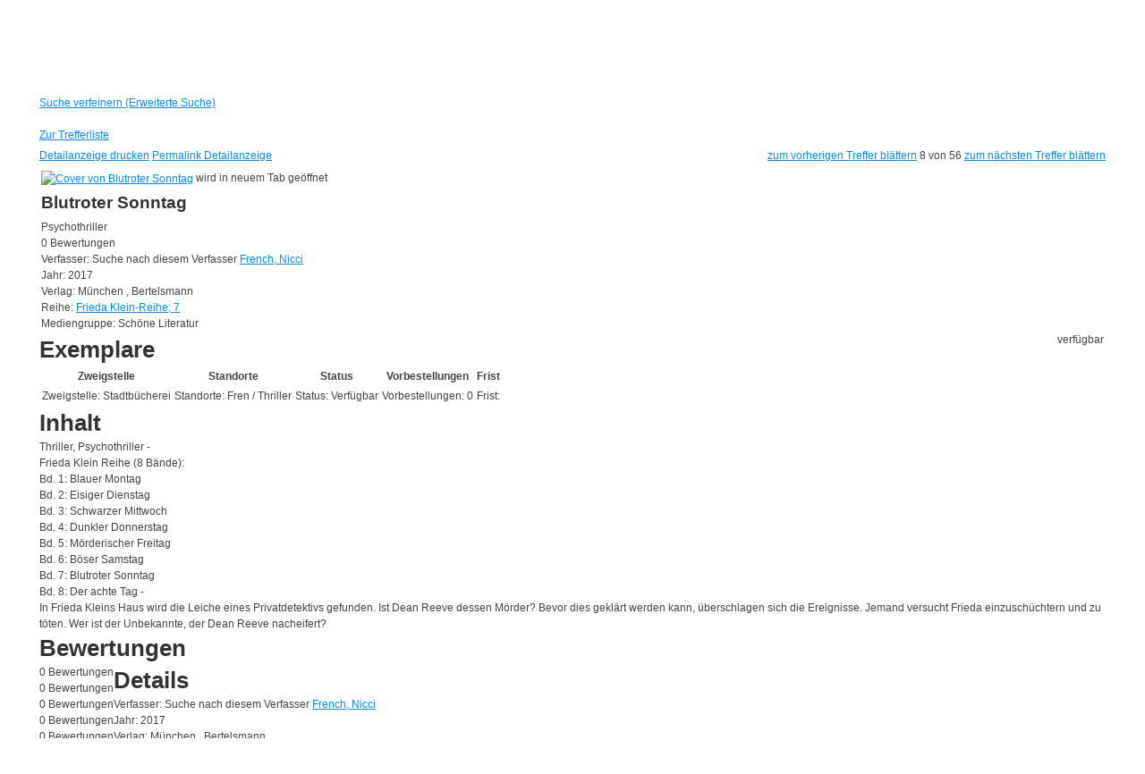

--- FILE ---
content_type: text/html; charset=utf-8
request_url: https://stadtbuecherei.uelzen.de/Mediensuche/Erweiterte-Suche?searchhash=OCLC_b51d3c7e0eb2ec4f81ae87632ecc32d1db62104f&top=y&detail=7
body_size: 50554
content:
<!DOCTYPE html PUBLIC "-//W3C//DTD XHTML 1.0 Transitional//EN" "http://www.w3.org/TR/xhtml1/DTD/xhtml1-transitional.dtd">
<html  xml:lang="de-DE" lang="de-DE" xmlns="http://www.w3.org/1999/xhtml">
<head id="Head"><meta content="text/html; charset=UTF-8" http-equiv="Content-Type" />
<meta name="REVISIT-AFTER" content="1 DAYS" />
<meta name="RATING" content="GENERAL" />
<meta name="RESOURCE-TYPE" content="DOCUMENT" />
<meta content="text/javascript" http-equiv="Content-Script-Type" />
<meta content="text/css" http-equiv="Content-Style-Type" />
<title>
	Erweiterte Suche
</title><meta id="MetaRobots" name="robots" content="INDEX, FOLLOW" /><link href="/DependencyHandler.axd/2e5a1c09f7a4f3ebdde05f98cb54f5e8/357/css" type="text/css" rel="stylesheet"/><script src="/DependencyHandler.axd/e8e885493ae65178231a406e2ed93d34/357/js" type="text/javascript"></script><link id="PresetStyles" rel="stylesheet" type="text/css" href="/Portals/_default/Skins/Nukeville.Morpheus/IslandPstv2.css" /><meta property="og:title" content="Blutroter Sonntag" /><meta property="og:description" content="Thriller, Psychothriller - 
Frieda Klein Reihe (8 Bände):
Bd. 1: Blauer Montag
Bd. 2: Eisiger Dienstag
Bd. 3: Schwarzer Mittwoch
Bd. 4: Dunkler Donnerstag
Bd. 5: Mörderischer Freitag
Bd. 6: Böser Samstag
Bd. 7: Blutroter Sonntag
Bd. 8: Der achte Tag - 
In Frieda Kleins Haus wird die Leiche eines Privatdetektivs gefunden. Ist Dean Reeve dessen Mörder? Bevor dies geklärt werden kann, überschlagen sich die Ereignisse. Jemand versucht Frieda einzuschüchtern und zu töten. Wer ist der Unbekannte, der Dean Reeve nacheifert?" /><meta property="og:image" /></head>
<body id="Body">

    <form method="post" action="/Mediensuche/Erweiterte-Suche?searchhash=OCLC_b51d3c7e0eb2ec4f81ae87632ecc32d1db62104f&amp;top=y&amp;detail=7" id="Form" enctype="multipart/form-data">
<div class="aspNetHidden">
<input type="hidden" name="__EVENTTARGET" id="__EVENTTARGET" value="" />
<input type="hidden" name="__EVENTARGUMENT" id="__EVENTARGUMENT" value="" />
<input type="hidden" name="__VIEWSTATE" id="__VIEWSTATE" value="T521QdJnkBuzXxwuNQ+wC9I0ky0B3bqqOjZWL3t3qEKYrosPYt8hmoD4OALDzsx09XAcvoZmAtlE5EjJGdOEkpvjaddqPqRCd3Hsq3XI5MwX3HuHCBu/zQ7+pBre9NMb7o/W2ydA/5NlbIplboaqxJQhXoOMEOdz3yXAWAjkPOoVczyqNuDx1sXwfQ1mDLXNQvI6kgVo+9wAUuDH7RzASXtr1iIB+WSB/8SUWBdPp73yCoDiP7c8fRjdWxUnxxWJsnsUFTErqwhjmxsQO5l+ovripgz/Lf5m2mZPxWlStnOLKnVHY+uyZ7nY2Tex5hCjsd81LZk6xZNJjBrn3dfRDap1lC658a97LOjIIikla2gdfcYwliV3L7Tm7n12Q+eCCRcSf5hgrKIre3vLDqib/n0t5JiZT1mgU7HjqSyGIDefqr//[base64]/27YaRiZ7H2ddQTwYWqmJCI8h92GACtV6sgX5KWCyEWJIRjdrMtssxgq31S+FRLx2i1xc58oWJQpgvakhzQ7N+20EZ+XZ7dA0mQioyGCsGegJympeGRRqRVTAwePzW0laB4vyl3gePcryKh/1ckW6RJ5k3nPN/GR1GWBpd3R+HyaCjppjyU1sJzB3r4Jz8o+NWz/iO7jjeWwfB4ocpRBRZ4gJrFwiippaSpT51DMZ7xGMPCEcrkitEhdMRao8pLVsJzMHlUuJmgUHLMoUMVsFmjd/uMZPKyAKSc8NaC/wh2eKaBfIWbYLijo1PAfcB6unDHlYaWjzh0ee85bG6Ga6zqon6VsWUsSAeLR4xBBEZcGcrNsVyG7WYxOOMrg9RGQf61tTl9dzovIj24gWGKZzPsTDP3Pg69pqpAdv/LDn+iR/RpUxhXTOELcHTyv7LZjUTdtRENi7Ly76rcCZdk9a27yuguEcFWB210rtOd2JaF+LebdSdRjG+/gVjOQ9NmN/[base64]/iLzzaB0IbJeXlP8f5qFCY+LYVZquVVWhKUE9iSofIw3v/bVgJ9/t5PwYXIsfu8erTtRAo5j+PPljiwgdLcFwe9GRtGX+bYLbTp3gJYz2/fzU2AhMgnEZLx2N3mnnMkUt7jmT7OK8h0t5S66Pmv2QS7Q5u22FaktCcVQvg/fbB4+2s+1u7wCSuWIERbmH2M92Mefx55ek4xwy/[base64]/0y6epIJO3UuT5ZnzYVIfohdzYmyXSnn1lu3ziaeZrJuSh3J1fw/Y4eN/qiYpOOxxDV6YnDNLJRL4p0OOgAfjSRAGim5BcTgjlBfvSNs+OxDILk19/iMisa3JnE40DXv7T+cXP75S2bCZyZ6jY2s41fpL/ls9uifN2dFlUERVGyLDqZZxVft0qJ7dKRLSFZNZrCeWLtXdadq8kL5P2Mgp6HhQwEQUkErrC1rHoynaabsO7pYo6mb0D/Auq/eww3EnEOSJBvGlnYXkMjJIW+kcqZltNNRmYnQUjbPb7GIZlndugVIRqblKvgIgenZSPSQM6XafKyq4mlzqTESLwX+pMETAMhfDWQMqHdJBmK/Wztwku4oacbYHjRCz8175YmIOQdDPcWwIEQIzfljbSi3LMPPDWKG8y6SiX/fc8wA2yoCB1p/n7Cy/RMJUZoL11qYQdgtcTHFpvHpCjyUNKK73+6nM9y7tmoa72TKA5F0iFiSeeZBlrjqP7mUOdbd8gkXS4U7z0/UVAh8egGS68kfKBDAJfj7JesW/ASZdoa/P6ExJhaV33+uzHmT9dlEJim1r+1ff9Bak5vYCzDhAdj9Z51Hi778eAu6Oevcw1bkNxyNCTv+182i+JAWGRbB5ikFycXAgtZ7IKOlz3T2LQFvU25FZiBFfRcaG+5fWYygbANgEK8oI4gYTI61hfM6naeDVUJlph4EkoX3jlMLn/MBLAVKHkg+53zXT6ZKvgblrEyIkKBtWT9DcL+lwX+IuJxzGZx6FNFcGPmAGz2Mxnjvwu/iQVQ+gdR9Wdf2gqhTH3BKb4CxQF151r+7JJuhnmpHemmZwKlG2gvqipDyTMdmb4vh4SE+P2aiFSZ+6G7/T8U8Ezgry/m5BInn8rMWEvWbjTNZVtNgyymd/[base64]/FKAAiUtT2L5FuwoFDJEJRIqTE6vlMdX6ZDSFgVZ96UwNZnZdJvlvunwbwewCP2Lbz8uKPUBf121urpXyf0rAkGRw4EtDME7bmi78W3a9aUAOTnEYZn1zD6FD/R8r65CNQaf5HeNU9Slkgd98DFC2VHtVDfoxXA6Mv2nIxsba0DjVuih4WnGXAAgujerjK5uZv/vbqMZB5EtGgg8cFm/8P4p3Rvv65sV8MahUO7kkZR9iBWvyuaUfOFzs2A9vHEZCfK7m6ADCQbSPFLVSK9gwsOx95zT1yQNjwORfJfsubWpO8HEzLhp32tWYJZ/rkLtH9etDusLzOsfHd6nzZT61gsYXDe7Odp7BIdpW/o/TJEQyu9OWz+QbzZt8b+dtuUGwHZmTbqGar5Da1P54ka8tAFrfeA66lJIw+ykqs76OHFZ9hX8xCZXhPYpbyD2jKy5+SFmnA3GD6NhV/lE7g8C2WYRoYiDhCiJ236pyd0lcT41UHA+1r+xaQaeRjfgDXyJHxpt9+WHGg47hixvngeFMMU8KgCGBVjT/yfJmFuE4F4Kd8ITHY7LmIJWlEO8Ms3AicwKPbZHjncmu3/T23aLEAipzNKPod1gww8DNGhICDQPB/Snbpgsf8ZTApIg0eDdkUhogPfemoOX8JuhSOQINQ+qR88Hrp/KgjEAdFhMrbMLoH7fIxyInkrYj1bCFxNhoKzhH0kg2BXU+EUoHweZhBxQd+Vga9h4kDZLP9t/nE0kHwmmCzW93tm1Ri+5bSCJLaWdCLk/LVJFNaCfGCFJnEVgRosJzT+F2ktgCXRZklr+AeddnST4fOQVgp/Yd9lSW4i0b+N388TymG/4yjt+bJZk2yX5Qt3WjqE/s/hG1ATeqEGBVksf3RgVCpGpsaplUef+k+SraGf/j3kmmzgXBjsSypAAAe36lKnqv5ELhb2mLItsFW5g2w7RDcq05vqoqNaqA1O/1CHewNs8OAgN4r7Nc/2lweImHdtFuEzbdfuafvtOGsQgmrGHi6noMz+eKldl2uy7VOdCbDHWYe4b/XvQ73GceXH1rHjPfXHwE8qg/mKP1GbI8+ZkrLWRGdxQZ493WpNFYrfbNMESDw38j1TsTqI3uPxt6A35TdoCxZPqW7pjNg5pOn8iHwV3y2YkANkQcJouMc0gqP1L+4uCVhYoI1eRwz5SXHxxyMTf8MtimSMpCLkrks/prD8GuZWsrMulW3aaNP9rqpYIuwFDIHFJx10wbUHMedpOqM5y9jqBSpJbHZ/KeVfo8Z6mFtMsUqReJrYHmTKKHbGedUETxhYDtermQFB3XfnP/iyhepck2+lcHjb+BH+3yIdHqhY0EklIfeF8JidE47i4cqkiUz7LSVRop9RX9FgzeVrAX2QlTqh5hPHCy5pmVGKHt9U+R6lPbIIDbvB7apUXdimSpT+uDFKq0/[base64]/xF4jbqGGdeW6zny1O1Qbh650e0nu+PFAAIfhLiHCMuwNb3fqYXtWgYd+ttGbkxfvHBBUtxyibNi4ppPr1HmPZZCoTakr+xjtvtBYFtZlVv374NBcEYV1LIUAMh5Yg8AsYj7Z/fRm5tUrqOUJbMxYzJfYlUJToZuk+KVBbsXePUxRO3VwLDADzJJGZ7YTSaIpyj71yDk2OLkracTOgCe15+8mFSC4CxrDAY0tzV3EdQXrJ++zmt5of7tmYajV4gQ2kpNQtY/q+XXEJopdUWePJEdorM+GD20zSEilYZSwCWrJEoLeHeVE7x03GSDJMAUkpbRiFhrSxhxR9GXvyI4jNlZ7Km5IlWBMllNCG6Rhy+Mca+yf9MimF/RLw8Dyklv3z2XGw8KVymW2OuMfrpnFeCzzp5RInSgxIEt8JaJy6uoz+KRISJcnlU7lGRXJThvowo8kJNqc641E5gJAjBtJqjtGYV3wIrTDN4ws/[base64]/e+YcLpDU9qWEZ4B8Uak823D2cR6LhryZ3ExAggX2ew6xFlBDq/9WqkbhVpTNuH4q9P5K1W8E4QyniP6YgmhwfjRGIMNqclo07lk28AwW56MLW/8pCzD4Bp51bewkevnVTZc8YsiyNKyMsDqHG2V67qqZMg7cs13Qhwx0JroYuXWnaofrKq7HIQFNUnq8By7ckQ/lOp7WZCiMZtfXSKVn+Ijn1PETIvfOlmh96W+5ulsPBVkfgPNYC5GnKnQoU0iBZuc7Yz6POYZ2kW9BVOR5OF42QU3hG+ZeOzlagnMh9fX8HbQmXp7by7096TiqPoJtWlyNM5c+3s6LYhOW74CJ8Wnzov3TcxsqPwZOMt6CjNUwOsfV54ldZ9jzZba2k3DRu7ex/npZw3gJSZkIokdGmIqf5CCYEounRsxHmbIkkXFi7izEGb/rGw4XYXZNYlVy1O0kESP6VYSzOvi2/6ja1zOCjk7yad3xV/0vV0vWUq7THlhW/VAcMqlqDrsmkPY6tLmHnjPM//czO3UNzGFSJWP81OED9SJUbBEDuIRoIP/YktApmh9CF0hcnhja3UG32gaFhyyzXUAdRqwhexyd21p5+S5zogkNLDA/RRNafsomPdQAUNedBuJrxLsT1tWG0K2dq95HdQj+KvbpN6EEJ/T4k/0AxqglApHo5ED/juonEncjag3nJkoWzqoPbHtoNW0EFxd/g2abc+iz+UNyzwCh3Nc4L0Tb9uFvPjm1xf/Ir+dWm/ZUr/9xT5W+CVw/LgQMzCox+qkHu65nwZsHWHGmM1vdi21DvGME21mVBFgRI8+LSnYFO3EWM+kAafjNp46exXujsZu7oL/fLsDbnFxb+bjbtjwreg11vdr1RWkIQHU6WptfWfAwB6sHwt1vkTv6OXrQayRVx/JHdzQOdJn81pXFBgCi0wuoMeFGCtmE20DW2RintgizDcYMJR3rXL+5Bf5rR1u5EaCTMi8rZMYJG+k8R3osicoyHO9fiexgSWlivMd/LG9l3IJeWOWcvaCk2EAAdcnY5+E6wUdZNpbSxx7xMiK1EYOVIf277DVyAwUPQBGupGSj5/MhvfWfgEyEikzOlfWMt0jCRwfMpy6IKH1aww1grHJpyDCrsSuCbuFOblW0xcKvi0scLQCtq3jzG584jWxX0Ig7jqkiNHj1wHwd/0D1MRGDGY9Esr/hpzmztAGQARmsC4yWTopvehJzgszALoCNQeVmQ3DlZ7PZ6avBQwGNXNy+YBU6sfMITIHKFDTH2wwijrAIFWI0b1gZ6MR/K8nh6j2RKed/nP3jD7ZDnb60828cOeIbAVoyqgqBwBf63dmQoxa1rnsT+a7KlGBv4RD8b7M2KoroU+tDkyL1xvA3gRBdCmBEllzioosDqehJgrU5cKDJKsSd5WMh18WkE+sGqXgOkUXbWtFZJGXhN2Cxwqx5MURsl3Lb8Q/xhUqBFzaCYpN0LhZMHIs0G/P6ivJZvU+3fVpJSG22oXIwQ2o19H75OGwUp+cZ+iOEd6dNAk3ym3QVulXj/FVqXxb7j6+JXCOw0jjSEF22wILaCMwzzazmQeM1t3yN2WMvU49e3XE4kWPwYI7fYoM5SfI65y3+cSBZdn9W3MEJj9vuFx0Q9U1d6o0v54llS3pp88pfhS89k075M+pF8BbIzKpiC/[base64]/[base64]/+PGuTt6c6kBBmnvKhkM2V50j5xMWpGqx4EGJq67dyoExz6eGqjNUA1oLTl5vq0sD/Ah7k0kinCYYmfPQ8oNych5lwXtBpXC5l3hUziakQ2jyFut7Go0KL28Ptf40eHLUujdMcaocLf4yPGkcJkBDvaqA/obvZmaBUBkLyK0s3ccGYu1nBYKxAX0VyjsdPRcsXukFkN1MONrVk5xDzZdvKNxZGXZgSjK5CDPuw9qli4pOjYa+iRK9KRurbfI6zyfz0/[base64]/H9Kl+2LmE604oecwFZ513+leePFhEZa7t2JwpcH9Wa9N9O/hzp9z9ZZiuvNH9NJyptZIwMH/05LUOQc8z4V36LUUO6iTuHzPLznvD8DMeIgR5KDid+WMLFENFg68jdQfdb1xXKlzZ2SQuWMggW1r3tXNBM+Aoeruw6DZ5VRTKjVYHgfDIkj5r2gnbVDKT8Yvgv2rvwJnKUXJQHa9qhcjnYgw0GrTjeAw8CPo/+qU0SynAF2tq9pnXZxdCTiW1NHH/dMj40twRzF4SsXRsGyFK/0txkCfx6eYOTMcXUawDKxzmGm8Ag4bXDcamnHxXHLywiFL66kXuv0O1AAv5EJWptc/[base64]/gOFnnpNa90c+Tor5nlmbuy7AMzKgTcSV5zHosWwiZ24A2E8uyQcQ+ntuorIERs7JR2Pm/B1dsLZ5+r29PTZPGyGdUVtt7UnE4Z/WXF2kSZSA9m8r74LHilOxwuJea8hH7jWC5/2f2Sim7QPGIBT3vnU5U0Jky/sVnk9MzfBaBl+LvXtDpkHfNBBSTp4Y9b5JtF1vZBjGcwQoyobbqe/rbnw0u0MYQT2PfQEv6cuQ8gF07zhVu9qyItS5sZha4/KJFHGNpK147zN7w15dT8iwAbPcL0KLP3g++LHmaA/g8VGAi5A/AMziF31CKE6AAj4wyLJNFaw+fYLl0sGmeJZdTyYrkaskmS03YTFHhuy75AHRXujGlRfQ+4NJL4X2cYzO8lt60xWeaW9Jewxn/[base64]/Fa5zavnJKbyq5hs61UV9LtpvQkkGaWU/6GxF2cTId/Ih+LnRyH9F8RPYD7CB/D9ey0QmSQKDqGe/Zn3XTXV7zBU6rm/5w0SI4vxTDc9QkeQZWXITkhswsglODIwHz7MSS4bu10Jvpeq24OrGeUEUGhLW5af0lO8HkUDYyaEDO9/nvWtdAV5EGS2+XUnRVt3Fimw8PL7hWe1mMlIyJDBMQsANi7ACvZGAfY39NxCVybsBEaURITbTLTrnU2MLSrXk2TQULT3n2okv1bie5/Xz1KZ+aZ9+H3NeiMpB7G0OYrHk66yfOLhsMn3seS2uATIRZmu4+J6UDQ6h8flVAVwuwJJk2rYWYn9zc2OG157fTBlmYBE25icTQT/dRKL1qxATEfarFHGZPfpIYz0DpVwHBktQ8fzWWdornE7o3sSkH8foiR6Mm50wTg8nly/4wdgVzSAS2Qz/KRxgNkjEyKs0CxecxuoB4yk8yGycXeKxZoSc9PweMiSSY3TI9cEwmePa/1ld40J+r0CcWzRbUwxCdIXHjtef64oVqLffcWQDmkRN68+IoApX0Z2qbDeiSvz5QIbWwu4eGx/jqlbiUO/bbdmL40nHjMyQ7tVhZzVWOC5jmascBdhFY6QJrNYOxGiDNvzvr0GBLyFhoi8Mm+kHhH9YVDv1luXC8v9aAT+JBmGzomQcLp7WFM+fErybJOcKg+p+3jtHXt3j14nN/lhAp96ziKYAglqj0Ve4dTLVU4T2XR9HTNbJtfdHlkHEwjhTdh7yvBNUN/XLT6ChtJtH8g+FtMCuVHF9pcsH4GyPxIeqL5hMz0H3rJ9qnMHZb1j1z7SdCLw/LBlIFC6bouM+oln/Kf1P8y0V4CyIipeCNzcspOVUKOyffcXfP1i6TPtc4gz2ZTfe6KjZzm5GhIUORSDJ7UZJnAJWHQRDdloTQOMlni51pPhLztx7uevMutqPsf/B/hQ0x2jHQ92zD5RCKBnXf47/zDOJ9o9qLhbM885Gh4u3bLaW8/KPc8+rxxoLQqsX5jakJKTNkRo+G8X7vFeqmht0mDgmUc/[base64]/9o/c5X/53EALvRTKrRzYESHiCGvJbS0uRJshCDhQKWhWOhyvBIGn+45Dge9XJBwyw39xS6dyaaHRyNMBobToj6W4XxMw2ocj4C+aOUS53Bl+rg6r8WiFUMjG+WJMFJFmVeaRleMD1L44HAT2NFkCY4+0USCVCdeLc7x1Bjby0Mdgdporp/XHWiT1BRoEGvuzkOJiA22Z4GtuMf+twgb9SSETxklKIz9D0BJB6SmS+Wp5THMxjMkCAvIGKiWx85khhz94HdPfEyNwcr1CxVw2VO75kwTQ3YLhN0hPEtztSCydcHJVfCrzFLBTjBF/9Sf/wnBnglVWJrCdEIWJBW6l46UJbuf3fugtCcqowem/Ps0F5DWUTId3ZA+dfnsvTqkvvfNik+u7yyNUOZ5TLw48zawsF9FLo1o2rmF7slWBWKHD1kihmJfpiXSMGY2JOtFoea0U8vNunHYa26CjUqUivgk0AER0pEeaiXKDH9lBqvxfKQJkhYXuq+uOUeeC3vfuVoR/OySGIPkHEgQFncrHchPdE9/CGTTmO5RPPK7i+kJTTJX/f9eQXcuTlDLCdNICGE2+C8yTEtLSkCIGZlOsjhMQYYwi6e1X6G29GEbCKt4DhuNrEhZ02adA2YjtGl07Ppk1TxJBemWKoNHdVzk6dJ2hYre/yeaXPqFH3SznnLOHSxceZ3H189FPL4NnKNXUbpzgwS5mmPDT3/zuylZp3vyZCuOQxc8YL02PK8htP9glOqknx28mQG4fmBmpAKMpUjV2qrtq24xPaQJKqcnV4EuWeUlNSrvQtncjCWZQD90xLthrZgikc1uJyNoiBuaj729c6D/7w+Q4sfRoiJoN/DIrOHs1aoJK+Ueljd4qfoa8k9WMv2zyID854Ck67854kca/nf/[base64]/NFApamUZeIqe9Sxz2p9bNwy/WASZTHgHNo72sefexST4k7yPwe/uyVxaOXVujGpnLK+x+iamuBn9fTnaHDmIWpwapOVjIulO73iXeJZCYn2QD3BNoQYsdkROofsDBcXeMkNe6ATsbufuZTPlWuIMucsKLkzbtbmLpp0rRG8Y46KvTitfqXUHPZf6oqh4rRsl7H+Sf8v/maVQsUUadEscgbcmzu2Rfx1TuksjdXkh6mGM0/eccMx3veTas9weOZAxVObg3Wq5yGc2E0aEvuWj3ukKvY2lLvOkp5qFea3roJs1UR43ZlEOThQzxxVXB56Spflp2RtrAel8B3JWFmiPn+9iZmNhqiEvv4t5asmKWnSR5/a8+src/kRW1O0po8TOzy+q2QRMluPWOA61tXvW3PxSEZEl4kSytP1U2o6RK5XxJp8BgcyEd9SGakmaiT+AFdP3NRoTn2IvwMKJ6QTruUKBxE4m5MHPQYkYJBROfOcskhqAvls3/sYVm94zGrq1EomPtb1Q5TzMOtxgjleUyY4NgllQPA13KtiLBTOC3AzvDK6q1DRh4Az9YPInE9qmNQdSKFZFG+W1WHS5wr1dKjpotYuOKgmGMfb1ajTZ2MuAEjM/OPEnSepA/7Xx0BVp4GIZJxc6kY77yVjeTo5eObSy5JLwiEieKSDy5WKeu7/hg27XzrXPqziB6hoBioJX5uN80DvR13vyAjwU6HznpM/Oj6VeNLsYYgHbIGBRl4VDHkIr3kZt8nqE9ICCI8zf6bLArGab5vM2jBgsW3Gxh51oZ2vxVjVzy80euAJRRW3Mts4uVMCNh8j85BvMU/gg0deR3IcidQFL9UPBBpfn0GKIPXopPpTQcv9VnWIRadnzM+il4bGle9AzORIWKdjSvlMVRdGucRl+4YA4z/y53oA7wbTQ/tRTViR8ZSCggFif2piCqVYpLObus7aV/O3BevTUQFmAPLWQ4anX5FG6FihxAh0UTLkp/IaVpv3cte1OsNkOYXhtr8jVeaRvM0grG7gMG1REIL4bfKdGY0+JQhFEOO0Hmq3VjkQf/mf1usw8MMTc/txWgE6qQJL40mX/qXCGe3+y/cdwuKbk317AEQZyrFHVSXQIjnrnRwm3OMHIH6U7DXcg0zChvP4lsxLJsN/8ouRws64hBfKDCKiRGAFVHkUI3zvDXP8nFzt+VV/1xLWM1Oow5xlfFYOjtF/C9/[base64]/xqgT/VuOba04Z+62JAmSWufMCqDx4Pwxi9iQcmb761sUgmQkb/uYVQr7ETnD5UiZXEr4WNZn3tghDSrHtoV5W8NP1ELELRbb00EHGxDSZZ1xeY3A3SY8UBVGmsTkMML9vEkc7Jn/VYMZiw2/+cXcw5xjcpUeHBIdsRUH1ZT8WH8Wab+aSGpB1xYF6TaaNZB1NszAu62HBs2Y1Dm6RpkY7rz1LdrpbtjhMAVWdMagSeHs9o9m47NdNP4vUog1Uwysnsq2iiFHm4/NelVcvW07m3m+EcBQArDKymLQOK2k6DIcnhiiMDKkV5ytafdUn2j/qz9eSw6MoHZT9EvENSvTygckcD6wKvPyHtDMManX4o5gBAklx3Z9r9tZKS6DkdZoODFswpbxLJ3Y+PvRYaIUf2gVzlev3WyuPr2IcxaI6CwzKFw2hcu86PX+vqRLrMraEKdarTPZV+t6grksiCUFNvdUj5lVQ/nPb6vWjZgfcWe0QIVwqWwmiq9NwS2l47LIyt0Q3lytHkw1wU5ohjfAyrfTU0NurR9FOc26EygEEivbbdxGQf0iucwRgjPQ5tpcIr/S5W6CgA7Ta6jg+Wtk5Ym0LH15EIa5eOuma2ltTDBxEki/1A7QiO48F13tchLpV6NPuQS1qp/k/M26OVSMdPsTOGI/maEqRDqSS8wYqIf3gtvRszMgAmGpOx4T5D/mPFPDCkyKrecf52vGkSFitkgp/ifUSf3ZrSyPwr5bH+QZ8vDWxFyseJGKzR7Kxg84bJVVllO0oNvw3d81ZSg/4F2eS2vO+aSeb7WBHyBiz4doGRBjqCmRx+RZp8CUgHCo6V+F6lhscXymOJl2ZI/Y7w8ma7TAKoB0I7yYV0fRI+Or0p60vvbXkLsT8Ev+gUrLK5wec2tf/n57Oz/AUdN2o7ER/YhtL7T6+mLJy3qEgQd9lvmh0XB8qvfI6jDgkihQRczVHbY96ts/[base64]/U0PSBqTXVrD6shyNRi4Ret5Ri9qLCwcrfgawuZxsWvjcIbGMpZGkA767DM1jh/BLC1bu+xsLUWSr2vEcnioT6MqvehOyNw7ZPWAe6i0RaosSHAc0XteG/YhXEfG7GM56s+F0TaP3sUAzoaDssVnMKUrrePrv6+HHWWZExXoP4ijkSi1+/JYY0R89rNijPQ+bX+tkEOo0irkTLcmSUv7MzB9Sie7X9cllxnd4yImgzlRg5qhwQawdPEh0BvVZTqiG9TaBit4Ad80aXoTWD4UVM5QylzNLN95LqqD/oJPs7JPTIy47GbVDiQNLPRzsOx0LQnHr7tC6hhF33ndJe7+r6LZG9moAMl9CyJTlxG9jk/e2XfHl6pgzsH24irm2tqvrz9aiyZHfO/3gZyAaLX/7XHCXiVeU0G+6CyQ9eISGrtsKczGpZw9pxpJyFrSlzBcuGu/DuO1V6rGiBcbqdN7vXv0T8IhLE/29sZc53i0M+qIIZGF27psObxzcW8kc90sQIlKS5M5ou0zbQjGIUMT7T+M8LwUDuVh2VBdg8bS/wixr1CwKQBE0RHHSVWNzBKV30Bq3ejbebVutu+jbQSHH3zpC7DA8C7WtfKFaZoU7ZNq4i1mtsTg42vXth76oVH1UTJm2aYnIiVSPucDkb5iQhFonVgTnh8TOfvaMbFXkDlCtvAxOAuZl8annOYChPzV7V/F4lk1F97OWN87A2V5ogQtkJEFB+vXxpzxTT+6eCp5Ge8yBQrKywPiN4wtOSrBsZQGQEzu8pYjF6cfmEMU0YpN5znQ3o0GRMQ/[base64]/Li07yinVlKUF2O/KmLAzYrMiF0VMb+Z3Glpq7m2GDnpJmVd0sWTLdwnrWvpx1KnbW4+wxQCiFZGjapbXMXZvuTEbNVeTJqDfmGta7OagTNujLx9wUQvNvmem2FBIlsSacnba3VHlPVKoM0FE4JKvRuGfK6DDy+A2Q9rO4/Xuu9zqJPCklXQxmx68/4MDJ/z1eNAOuAXYsUq2DshupydIe767brfBf6hVjFgTAUp467smGPZl50MsUYTNuUy8svi3YirmZpJx1BL80/6heVSwY1tMGYi/[base64]/oXJWnDcARE5c2JTw2O5NzNXoTdx1Q65/yowC4HG9nG1HcrtoRRAnzMLOa+MGA9RANC5EWzyMPrfKI9hYzLHJCBcoLpHLDiWnS4JnS582XPYRTEJVfWJahru1pAC22ThRqUcEnbcaOZzEoKnCYqEaa2g9aGkD+mS+onwcWqHAUws3MhWKsc4Q6VvDN/q6Z3NMOsq8yTzin+aRNen69sEGKuS4jMpbbXlOzHCtZU9krx+WE5GmD35v86fzUMiNciFedGCucnxRyhBHhPFtw+3JKk1aw6I/q51NsDPc1qSMin7ltaUEDLr/4HuWZ6IceJWOgg4nJnr++sSdQj73+9QuQ8frb6xWZP7irviNVXvU/OxeQDK6d2n45k6huVndiK6jdsChDwwrWEB4ibITM2yl9e28WetXmjLwSPGBNaDBJY71vOkPBIfM+4/SHOPQ+7bVS7lSoRuHCHBTZsMXRh4663nq+R7+X0faMmX/M6onJymFA9O024TVaRu6RdilZZ+o0VYCPMgObx06S2d+F0geuKiMkzXJ7c0OKieA1RdlHSlb/yAN4JFbstciVuNEwPZBg3LWRF/m10Q/ZTT+afzrqxy3UZphSFLQC/z2bwzJaRa5im32sW2qBoJV0DjlF3POly2YltwLr3rwZ0Dr1Cd0seF61o2WVs9mJdDcypPFwOhEnkhdX2yh0cOHGoPqeEXPRS/jmZ/6+lI0hWovZXTWyWvig2zdccG5qHvuyt7ggyyfZpXPXz4RAGE68dKsS2TuGd2QGZG0JUYt0PSw46pM/ySIIl+NIWcmc1J/G7Y+QlT5lNnKYwdDRVa7in1IfKolPnG6gRTH9W1a3fV5gshRcBfE4XengRFg2EEEMoAA6Mptl2hCRxWvZRnjaNknQLG60RcBPx9ELXW+YkMu8ttX9gyj3t+iItRYRhR8nFfBY2u5DFDy5PgKsj49ZHVrhtxejBNOChrDrKV7JiExRK7175TW/hwO4HbDDPwDxrr/[base64]/[base64]/2iiGolX299gvhM/tjw8nAt3bDXY4L9tWCEYAHo3qVmZl1tEiEQONvxFYqnz1WhhaMs4zxhZWmlyC/Xcrs63tkhz9IKhvuY08BAOL+bk1zn+kQYuWUPIeA7TwGHMeTN+2oczqjPRCexy+dVnGwnCKWCkmka0T8XJtdltTsq1/2Y5FH30TQaM/102biwZAmdB9xiO5DupVNKyA3rV5NpFZbPDted+TzqlE02T2EppjiugYwXMJX/Tsqz3LeaxcC2V/rUQvh7WqkJAD/Kecff2CH0zO8G765fEQe01UrkE774VRuEsZenEtyNZSwo996hggKOEyRxWsojRIffXz0ao7y/ktOs4BEpNfO82f6KrlenLT5GOIfa3Y2TPWHaxVfBbZNFBa8MkUdtVWfTOBKAJF7dLXyzZJeoo2OdgctdIBZTBKzXcHSh9dal6Hcvqve01QMFxyNS4LzM3EXyHEHXWoJBW1Nk+rbC7zAGNRUA+WvZRnzAgB8rvM8+pRPwz4YfYY1/Y39ajFmfrr8J75qD+jNEHPr70wJVcGy8hgRq1gyoUnB6Viz9T1QIilV5LIYNZZyeRZTmmQCKK1YRM1PuQ0KmKXVGIjrFrOfeOEsHv4aUG55BFUOlcS1577vrPtdFtwgXG06aLVwzrQ5rYo+YJwm9QFPLRSXpcp7F1TCkGX1VlYnfUi7sLv/E4NHPgVmSReVepZLu5KlJoCFIwm0ilFdFfXa/udPt1zUwLTwzRmCQl5h9BcyK0U8jgYcBN/[base64]/D+PmoSDGj0OIhBvcU9aGvbM2xhMBI919gmeDbVIywEjTIz97rIaSdBz2/GAi8h8A9rMRhnwN5FtLhx12dNonA8B+5/uW4CnW9xn0dtaFrql92f/5lrcycE0w7t8moKuTpnO4Jm0eYe4dDCol2NZdOHxNrSqJL+TcUSJSWPoQZW97T0+eOvBtnK+Sbc2fgLgkK0/ifFw8kIDQDxJU9sMar1uL1P/8VvZUQNsSxT71U5xS8e8xgAJBW+GJcFBIaonmBNBC+LgM27kVZG3p6deiElrb0t5kBacKZl7VBu3ZkspM13sqZmYPAYSh2xIi6TOCg7Gz2teAKM3gzcYVz7WVdOpli5/QLHod3AR9BEvl4FEMZopwahfX97Z4/ipILHrjJxmGLRIa9qmiIYbevXexFgmHkyH51KEfn+QUzMMyoR0HGBiu+uB0ZJN9gZaHdyeI9JOsU8s2MrMx/6ZFxBTrJqWpiYetgAh3rlAjTHfEP4LTFN4depK/QcCPIyRRoZdFTFrraDL1Brl4ijXU0yBNSS41TswN2HNYpv3qOyoQC9NGFakoX6CTICeXL4me/UPFWDLDPX9wdEJe34/m1bo8Rj23Xw51+TBP4lShDT58jv7FRhmbadm4w7ZjMj07VputCyNln18sV2rvr6Q5fkMddUwcdZOjOzfQl9KQpNVVHQvjlbreevkg6IGemOXxUmarn+mwMCZqQNYMtHxf8MMoD3ew9+DroArRGFRcbemulRX/BOGIW6kR4oEcBohaVl2+/HHspUKzUk5wu/EKsnaDBltNLmxPXcLjUUfQmywq9XtP28H9/w0VymLKwfNcS9T4RDn5ePWMupd4pc3lNdJ8uHrbzU2eaeKE/fdavgcubf9HbhIr+ayApZ3FoA2ziBQcQ0Le71jT5r+m+PokDDqdh7d1ykPw/sBWIpk2gAMoO7SudzgVMnd/zFJhdty6196A+q6QsQtbjU7THfRSKYI5nSlUwJTKl7tJPTv5OwQHd2ghOzx1Gx9ZukiHJyYTpP1yKM/BXRzXIsQtL9LesJNaX4YJL1XhKSUoRLBcc/HJZN1jvqxTvUeMGmNFjCho1L/Pie7mYJtgtQ0ncxhMEb+K7SZVWaIEVesMsKIUyxthC3hv29IgixNXUITSTxja1XH6xUxM0lCSO1Xu0ytGZpDMmfnhKhgXDV7OU7OHMoySxSms9NSuHFbMqi5pGUTi8jGxT3VEUxoGnrVQlzO1F8oPlK4ADqHIlImfcwxnBg/4hMBKU77w4Yqyd6cfYgIASPreCD3I2aQEFHhKN1d3p7qwR+xjc4ECjNSNyn0o+X/ULmF5YpLPV9KopsARxLq+v+bF9p9rt4gSj5hnZ1XLweTScsvPK48wx65zpz2i6XYUhcS8D8+PEGVmR3IFd0IFweUiuI7cCN1aJIkrfgehelCLHdaa0lMXDytJx49GmQnGZzReDDHofcz4SQManV3/ggWAgIDt6mbmyJ7EEOVNCEtGekEjpfDqqzkwnohNIR/Qjw8I/cp2n4XWRGFMazb7qj93e6iv1FGpwIh/t/dgf4qKiXcGKTaHdL6HJsNXwKuj6TfnX/1GIbXXaVsHb7ZOnTYpXVubQho70aHuX5naWZGpCTWWJV4JnjhuQACHhcPnOKfT1phwtDun5vd6SePL07nS/1nV3LpU5Ej8GxTpUcRgPtXKEbF1iJzsvzLp1SBJAPqYQqCRjDeroe7GdwyslDWF8ky4mFu1G18Oj9Aes77YVfXqiCvwJrhwcmbUmP/5vg/j+4Zh4NbpmnBHIWgVRsZ7RHkvRw1IXYQa8SQqmR6LVMKpMFY9Q5OfZ22HysXmpH6CPZmmnkX1ro+oJuaJ4GatOU8UpIxnn1JOj/8etQXrFpbUpjiOxhs3GF0pR3hNtV3C+A4HCmarWMc8vUFTBI2n0f1nzK4Js38lAoMbozXLg5kG/aZJYqHA4un74qAa7Cn2On2r3Tk0WIVz4p+bysCe+Z4jF7Stz2pjpFfQFsXDxOo8z1CDde7rEKU7g/f42wkIx7qUwIuajjELyr9lGFDrLMg2wd47LhhSMalFYVEz/YmRQzgXJeOxQD8n08myCo3MFm6IW/qlbkaQQEHJSIbpHcyiUR/NnmMJIv8KEEA+wamjpikFWWoNAljd3TR7E08o7Ztqb5W8bAuUwZqam13Z5sIMTrDgX0L4rXze6to0Jaxp+MbNKxvmxeSqK7MrwyueobzC1ivDpmf+cl2D8R2d/ODvEODxK/Y1aj+vI1+nOGUUgI4U+earxCnG77zaivYvyvZi5CrmFgpp4pmoWSeRLgQNlMScLF8GcF0CgJRSVv1l+tp0O2zlOLdXyIwHdKy3m7xvJjkRihyyWwYWDvPScVthCFGWBDDn5X6evPStJOE1ze/q46D65ifNi+2snXFltrGsrLBKlp5lV0W/bytI2URhpSVFUhXvgffqtHyr8QNwNQ0pXWJWISzlffUUrMEK5m16rpIqssQDMvN8tlhOlYZNywBQGr5JqGaWLeu0fy4UBCtV0CWLKsFnnngPULkuFKMAnni2K4N+bH2UyP7IqbD47zSL1uxIJ/fYFUYPAfm13UK8pBBiZRU8pTEXqSR9e0mW3OUv5/Btr+ze/r2+XN2G8fzVXDKOiHpAp0YDmS5fboG9NTAI8mIc7qysZV5vY5TV34pLp53sBYkSm99C3ncv+Hht/qG1GO5Bn+Zrf8Md393kO/mRq6r5y1XEukEcxCx+odJeIoXzP66/LEJF7/03vrxv2HUEz0KrkhlZ4BZUoxaTNhLaDSgqHf9MPJl3TEEPygj3HNT8rlaIUZoYIh+0l5TwjKFVBlJOeQmbvlF87eIQtmf85TXOx9P089cmxwkRin1ZkJx9/CNONnhjZJJowJq8BaJuYiM8Ps58eA3gUukM/aZNeunh0aQS+z8BRc3NrU5ubCzjnusg2yZknjXg/u6y6tegsINzfMPe58mX178B8GQZ5elzIiJ2WEYo286AQ84aNdw0sJTQd2wGToNUGZFGKFtBRJ/[base64]/ch7jAGutRG4jbAeoDZ4ikjlezW1RVXdijZc4YEdd4a+Uf6tmSaQ+6bMt5yXj5ld9I7wnGKvqDDKt27J6WmOcEaCU2vKtbxV6laxtkKNggpNs1vIA6Q0a0dNbVv4vwVTrufq+izylG8hlynHMhS9IeYhcA1OMRN/RboTpq/sK4MuEGGGvDvi1kzk++u9vEV4AeYFoKqe4rOLDTMPeIUT2bj62Q/qzF0HMfP8ADL+m/dI5RE2xaM7ia2J4Q0QkUwr89Ui3K2T630MrFxmt3yDJwR2laeayDLikBrRae/AmPwMEdqCUpOPxsWziR+BwzJFGvLraRIOXu/+UswFgH4c36gkEbI3J2AW8EuA+oGPO2OT0/8xSeSCU7OpDp3Li9i7YAJbgSb5Wn+kQoly1LB2euBxRLBgDY1kDpq3HpvnFs2sm9598zrNMRxO7/KfFC49WigcoiPJj+8UtvK7aC5HWXiQ241WBCd6yrwrrWxn4wn6jMiSopsfV9IfSiEBRhLM1kectkMmVWZbpKZYBTrqz6azFT9RGlLQdmj47szVh71Ifw0CRrrw/y7A72/CJTN7n/FXoTn2zpVUwvBVfarvhO7YM+WNAA9uUhzAqBAoWLCnLKsqYHmEBbFtA4UBTp9FbjzwMDMmwBLSBdNS3o+W5AW45MRyIzVDCN5UJmh118HBxYbevqHs+LWdlCLQio8H6/2P5TgcI7cd+kXjmxhMuv9AcGyp7wXaCexpuVbwdfExtxr22TZU7+ahDeB8sx6zcsFkhncgNrx2CruqsY+Qp5JHpryw8gDn8Eroz/6ByUV2phnZZG0PRM3PcvpKmU9ZBCJzTBim8zUdHEKPGq8OMu+0WnI83pVD5F+nVEHSUpRkflEKLk9HolLZkPUr6vhtprDtozlUkW2wdKHomQ/MqxOdBd5JP7fN6YXHVPDbzx0Tkluhr2bMKFm+55dhLov9BLUBzN4BivctjoiDnJ5ZuCd7K4fM+NP372gELMFMlYYHq1qii9mB0qmrO+xJHsvOr+KGCrbNuj9w6Pt8b/daUEPD/Yk3HwbHkwYVNq7MjiAAuRGq2PO1Av4ueRzEJirzuqq62z5t372B7FOpuJN+DpssWB2p5mUkXc7LDNQUsKdokVevMMVJMj/0s1qUfqOIRhsQfRVBO80MU4tuyeY4IoiT6yO0gM6kC+GkZA1s3HazgXTZ5tD752t8BehvGAQjo4fwLSIHJl7vlN/wb8TAmEujitt2du3nUqFgqlIY1/8Bjo4Apyk8W6N1yNO3w26QmWDKBNu6iyWcI0oeHXBrfANLapWg93dJT9x/e0GMo0d/p+O9EWLDARc9BcA5moJrfFUNWNrPOP3zq07CrMiv6hfgL48j0uBLQ1b3bU0lIV5iQdzV/vTC35g0hQaOYwf1jDgQ9Ggmt8yqOS7z81dVqoggvy2xyj/u2x4yQxnYi7RcigyWQEX9ogTmoKpgyTsfB9GG9yNggcuBPZZPLhsWqN2ddEm1Utf+zZxhWMZND5nMVlwj4aemZJ6eCzox2loA43rZQyygriw56pkt8GHZMhsIANeHrgMk0e+1/eG6Kqv8BCd3dA8lGMWiSmBm1K3RZUmK7+zu8egA/ekHf6ncNpav4hP4LJmGyLkMNGRrB2TNMssFwruHCigzGIey8R40w2pLDKW1b6QorSVn6ygPTGe+axUTXxqchT0O//TBI9L85br3zJi1tVy9pSjDivaqGoltQW9sTD4HKuj1DH2B39XsPP0CCLsMX+MJRJWN+cE0Bwf59NIKHGrRgoLAp9+I/ohewj3wU8N9DlneIJ+VK3XSqU2kXm+aVqFw200PwtE7kwYrlm62kKmnroZG3BDECSZwoWJTVmbewb2jFPArWCsPP3IQEqkoUdXuHh9gIBSzR5Asu26L69ok+7EjTv4BYsaiSTtCohoz8lzOQwUQxmipn5CDHLNPgAKJFoHIlEWu23TTBqem0PQsw2x8j/[base64]/NLTRy8XkbD9qKPE5CugAupwzw/qwb/E31e8KIao4JxdqLD+pYo+KkmsLM62hYaVeKy90uzkejRhPeUfVjIrCWeWtrrICxtTzq81F7xsG9d9xZ6OPuSN8eKAr4KnfjY1T6smAM5SocwrT2zgU/f8pmhT6t6P/Od/PS+LumxZ8JMNR97xRVcw1FU+8TLFIunVrEYVGW3+G8UxGnbDQxTGqrt7hB+VGPH6vFJlfBNjK0UzcME39NnKVdBGmNovX/mr/dDTnv5jLV1lFnliG4G8VltDpABqCYprD6GXUGld+06fjrfygBTEs0m+kw16F70lWQ+qi09wJzOPaJIAgv4FsXmjgRUYAbfRNTHFoTHa7MZqMUIc5ii5SKM4GRSn9XS8a6PCW1CuRVRuchSUuo57mTG9bsKFHLPqqWZuqrN2YrBQYq1u5HIqLMCt1I20/6apXcpXfr31DTJqUxHoowlrkFVKeFNpgGuwf0w9d0+gGAR5L9H9ZVXlysDDvSV2HI6NHo8y79cqiu5/dZMWfPppPmo2lX66bbCB3847nOHuPitABOMIiXqATbTir9/p7jTNO6QjPDX+JQIbSLgaHrkCUQP2CmsjbrkmAH03XqudcobG6OWHfQx2HpmltuhMkYr4DJseuGfEKGCQdFNC8toPSQgyb1z9ZcK5gKha69uJTXUl8LuMnoRDD7hZizFazQsmOjby0n/[base64]/bwGIpKfOKeverypoq+9p/ol8QUG0tUnObKXrQ5+2iGxx6mhDA4OL4uIrCaXkssKvV5j0xzHUiVrQOKgZxccr0PrVo4aYgt16V5/nw/sZXEapKeAQ3JrMgqwZrDWmZF/NsXzjBN9keJyAdl5cMuxr9Ffb28zP/W8Td+4zxjHOPmSuDXzD5/IBhd5Bt/pTZwkASb8RRmx/kd8lkCFtnLgDYCj931tWMklmGr5srO9+dNhQFi/Oj4/l/c7vMIM/bAhit6+Ufp5bY0Eh7LkfNVWNsHbowQcul0E+ApsMjCjHPu3W01/9JV4y1Cn7FeyUFa662mwPgE6Xds+SeboRKe86Oj4Yqo/SQGgs/EKmf44x1i3CrAwGHyjY4TXLxIcisWvhyZcw26+AnUjwd7xfypT8duaum+gE/SU/Ikk4geiSGofLY7Rd6kKUF3WDQi1WiXHgh6sJP1Pc+4A6Uao2SlIJgmeulR7PDAWUiBuFaJvxnlCZGOU6iFIADwvjM9CJeTJEYEI8CYLXt+O10VFC7wbMApsuDNFm28+CobmHSoWieRDdkOC/JR8h0oMJdYLsknLHfKtvEPbwxELrAu5fgBOTzWJugc5+VyTaFkiRUQfxTMcnYK0P4kh2DkoCOMPikisX3noIROKQbV7Rl3oiTs3zD6+YemPzibFOqWjxV78x/OwvWsWLEDsQJQEjann8wGYU4zYOumva3z71TIVBK5QwhSV7jVfWKc+1Y/pysfhD50EkpvOcxuGqeGdSB0uUpQB8QqAK5FlKd4sOotGx1z5ww9ZXjkd82X0FukxXl001WXiQ+iW8TLSQCOuh7TyHl0quKJgAtz0kwIsiw7UkVxbEBmy97+PAjjtG4QbJmA1m/H0/f04W4cxGQfxDEFljR1cNAHftYLf00GeI+U6r5KUojyZoQVw2TczHDUCWS6jgoGhtfokKoyF2tZD3QmWgb7eMVoz4/Do8c/4hc5YQSpppO13ocrYrWMUvf0NGJSayIaLvdF+hcaRkHqPyE4TPHtXRL+ZX+d6M1LJJ4eHgBg2xQ0TD0jnmIunc39uNHssotmwVF3FTq3i/nf3fAB3bIYaibGFvMGRgFGtXO3rTtglzHntlRzgPqR3RrzLCGYG2ykIwga/CKzvaX6I57ICsiDMQ3nJANyCxQkEmDi0F+JgP/TCDl6kJjginvD5KSm1sQ19ACzQh4K1EQHuLiP3M+FSv2az8yEoGa1M0BeLsMuXHVX9Fj6eR3P0mgt8X46jEou4vTYU0hH2qHngHpzGnt3N68JnUlXOI+DQ7up6Rjsbm4vSDV7sjrpW/[base64]/r6rRwDeiPe1vXyAjdv1udlKMKeb9qIDF7HuWgxHti+23tUfcf6wMB7E5uW765dOZ/j/fzEwYFpOaIZxP2Uq2SGOeJhXbBMZ9IdZI7+XYOdYLHS0zA2RrHqfRVV74tgIsGL2WgnY0XES1eDUgzZykaTxOfCCGGt+8PxuGe9n3SUS+lxICmb2P5fomcsJzKDo3KF6P+A3GerUNHDMmhMNhLTPkTHTxTRoPVmM9OWZu/qNVexcexkov5aI3OOo+fh2TeBCQwaUiB6WN/ESthSRg5EFgbSgYLoADmJiPbVRcuHA4Cqvrt5dTZcPnj0IOQqF4+hUSt/[base64]/cu5SsrB0waHYssiAGgaMLiYbfBF6XyzZtC8M2yCaD3WB49ckLFUDbRHtfg4vyeyfC6Qoi+nf+HYfQDEhXfadOteFRWynmbYYZ5F0nHhqAatV0Ns7wLpN/YcugxlpVM2LvU4ApdEQ+ZtwnbFUzNIGwlBp7zYUytAt8VQtSii9Xh8ySmaUw8cJ2PTcimjMEupATiOTPhSwOmMpzUrLgmcz4mf98zRTU/pyxC1UIF7NGpCJM5SraRr6OscZT4CfnE7qmMG635ND/+QlqlNIsSOsaXyVw5+u4/d2x50TwFRlK42pv9qAG5nxsGCIJ97JtMRCoxKbd/hNZz8y5r/OghFgGSG7RP1KfklD+THc4Puey7sSI2ImHP2SwD4FfpCmCtjtaoshUcEWkuKtevFNtFs2RKstJM/EJmiPQpTU1Pk0WVZ5lDOnNqNnmjq0MkYxC56PBAzkRK6MeqmFe6MkVurIbwflPncp+fMAh/F3I3psPce9bGEJKc/[base64]/[base64]/u24jD3X+9T85Mm0tgO+uQKNFF6iasFE7j/u+Ou0yzSxs8FJ+E1CeSYAxFT31PKwCvzE6aNH5SGkqZOwRCB0Sn2x4npEMKwVk+yFlM7ffM2MtwP4BabB5Iqcz/E59v/xLzFE3sBk1pVxTrlOV/C6DGCYZ91XSL6A/X938bvPF6xfE8nNd2TgJGvlYrUut7RGVr0RoqcFjZingimOuANHoNHW+75CI0cnzLpxFu+Xy55mXr9LoMrqA1IOm7YX+ZgdW47kdGdkGWll8mTwfdtnEAsz/KpcWdiNwj4JFYLM0D0Edird6XaocyE+qB1TEBYl0xe3gbGT7T7RyqXDAYy0iEeqoSbHiaG2TAtDO8XuRAe0K+/SxwWDAhC3ehdmSIoElGR8TJN+4tW19nE1BCZhaSkE4kWxo9/oUp3KPEELoaEBYOg3qR58hWBjIOYJHPZnyePy/ZTkxS+33r5kBOlzwA/1EmqUjT9TjbPzwB2v8gdVlmmOK4ZlWaKCHTCJv7ksa3hsXVopZt+yVI79RxBP9pWi7iQci0oSNnB7C7n6YzQXnuXBwc9oEtykVUphtdVZVb69JxyjY6lShZUN01iyfNP4tTzswnxqDdojQgfT1Bqz2Q0YjNomM0EhDNyeC5H/gUVhslIm5AN/AxnGar5aO4x+yxHUPOjBiqvxMacd0VcVyd/CA36RkywqDyw3zKw1KDW/qhemgvsqSlMKXONSJHzGhAV4IZxFMC84I+V+U1Dq8SnEVHB1B/AVYHtFq75vqrTu18qJXyuqP99vIgPklfyvI7FBJVU7Cuiqi+TBRvK/gFzf6gg/1YnjdazF9490xgLMUCk+T8m8e8fEiL7ixhpEwfUId3AH8jVw/XZYxvyHwijo+7fK+rdpcevkama819/TPgApIUpds6EN8N75noyXFfOgeS4RWzVDhq3LjmjEYfR/KSFKYWszThpPA+mmlBC4n7hMtXsfFjExlywolR89T4LbhmNJeaorAVfMahgCQLZyI2KGdZvKpYx0wrUK/vnxQUcJOuNEAbBUbk75PLU1OKrlyNppEQqAkkFcLHaoYmK1prRUK5rdRjHjZQ2qA6HawG2jbHbHIYCkRUDf7OQ1De8n2PPL5TlH7S8aGYjv6jwVjZSriBLjq7s8rf4zNHlY5+K/jVfZDd+Js/mMEXWsf3HDD8YdCXAJyxDHhObWhSeAjmKn8CT/YGXQ8u3pzsZ1jkedATcXSydkv/E4y9MAwa7D24jUm4x/TbRIZq7NedAdqjhQe7y6RwCAL0itsRo8ySbCK6OEVdifOvPiF3AY2Q97qTpLGHsqoGD/Cjpw3L52tvsWIn12C8DywSlqGz3d/teOvwSYlv4I/[base64]/fodf8iLtqz/U7yppwCyz2HlC0SQNMbVo9z5j7L80uKveTySr8dVPWyxce8UJrXYnrqDPBw5IGGHmsCf1X4Bx2Mo50v63VdtjgisWue3dLLBd53iZR/i893Eqqdam0yYAU2LtRfnxfQOgG2MA9xsJYWGHvHkVXsaTMmPtwqGud9ntG7i4ealhMZRwcgjXxoGpd/[base64]/9f4Dzn065SVU2eNqwTr57u3XMGIbi9zmqICBKYAwyhQ/aYllEozg1s09RNghKM9C85o3S+C/gaODUPIU9qEOvyCJdD6LbHWTz1cOxTbpizmhh8TT0vjtKBqwL09ijXwO1vuETvjqguuRrYFp/6dr5I7CJbujeYIr5sWZ8+OTYGB7doUiHfOSgZRjzCxZy3UJSA6uvTHK0c2osfudvIh1Xgj8a+iD3Z20SJMh8Ww/+/6dt+51IMtZZUGxgf1TeyFgvHX7Liup0K7hzM78UNHs6QIGhv2TAiNlQs5iGYfRbJMfRkSzwRT+5amX3NG/PBfWa4Pp88EtMBRKNBZ4FVy7SXSHH/+7iwbK/KUdTrpdQDWphjqQ1NSiki2DtROB6KhiIbTqTLJqRn+GeB/L11GhrLEY9P4z1RPTn+IPrP+QpwapKguve7A/WbUfa0WihMHfYDemoczCRIuwIKNrQTiinQZsYArgtXdaw02UjgHJ76aSAeVsIX0qEzlxm9f+++lD/CMxW6auVq13SRkADhpuBGSjpftQUlt3y+1GxkfdTmNWKKCUzMoG74HeyUtL183JS4VV3Mo6Qysva17FVpATEDODx0zRI9GAld2POk+Rh23YDUacRccZysEUr1KAoqzM7hhfWMzMPUe+Vn8bFM4zDg8b4BSV21kuVdAEJvPmHn/pohP2f01VClJ8v4cfM4q62ctQrLbxGsTPm2Q4QL2kDD86+ysrZc2BKvBQg7n+6opg25SreaIswyut05B+V7ZXY5an1kfFQa0r2QvIu0Vf6+FWtyNyJbyAvcVEMuUDuNjbsb99czsXY+7FBlKN+TiNoXRonPd2nZSRxRhfbhOvdeb816fqg7/zzI3uY/Q3bjMdNSXmefyg5mHVxlKwfMsSISUnLPGQeBwEOb1dedMeumKJgz3PxQFkpMwc6XVgcB8zWXXeSIioTlP3SlfdJAfQyIuHwP12FPNWpOXfgIKspQq+oPTaog8WxdqX7Ef4Xtq1EI7OdKTzqlUwcNGIXtkvbG31/U/tYVBS4cUcJMevQ+nbaICv+lekcDOhqAFtIEGpCSOfwsMvkapXxOOXoOBnfPRXmA0V8FX17qMcJvSSaAVejGf5ws6nxqN6YUkKwypELNzK/NRjO8eOJOOPLlG8TAkFnk7ZvH/JbkxLZ4ekz+/lkmLW+yubkxcDJ64tBXg3++B4ut5HJ+i3hnnlyLQ7K49znQBcF4LGkCes9JUL6PwN93Wo2goNE/ai4ICvQ4+6/wQvrWXOf0z4Xygmzy7xhgAGqq8iYlFRL0gKAvv6eKAFdoUvQUND3tgs+QabR6BjEmqCM0f/Yw4V0e78RQj567jC2VqiI/cRsnU/H9KCX8WxnnLgyzoV91MnK6wkQGRGZVD0gF/PItjYJ7n5MBVVCOnHZHg9aIpSdB55DmcpsmdXHlFFiqXGq9aTJxMYmZc68wPSllLpWF4Kze45oKN6XsKh6fDbkVdwTR7eQm9Yrwgi5J9nyub3DioeUSq77uGmDztBFzvH2geLWey7sySqC0Ai/6m2VnDLCeyFAPvQZZITbz2YqiXLN5ZMG0+gADWFdNKhWdtKemeoiGE5xdVMOkJAzrhrhPaqBN7uGJEaF7IeDdVqqtmZFA45SHny1E8iGjlBWoa+OUDgcByELkXqDyZv/SGUgq8uYlWIMfX8HSdH7y/qfIVUVtmivpnvYqdrE7eJwmUhW7QNXiyo9vGt8b+n/jNth01ZGCdM3GKOWrwGbCA/TLJuxPp3OMRJ5ag70I2elZP6SADbjIafqLqjKn/m14yhLJK4tTxoqomNxGaUUXtWLIq2M5EgXJh3/dXY2FjX/bLCkP0l3xo9Hia9Qmq5QhAg4HrkcO4PtKCOznyLg1vdS7t+fxBQw2hew79NzJ+UlXKn36EVU94HKTty8eFM9abCRlu8zMoeUV7nowgsV6CwS8X3+dhfeBiWZvmOzVFA4COqy99EdCbI5awdSor7/qjTxrTyqVkMi0gMkXi0XRyPgQr3ahImUpAkkDjYItgoDF8Gfw4lMiCs2qa9ytcqsVSml4CIjN6ojhDCjrIu57wW2noJEkpDziGmjWffpSjjHH1EdbyX0wpSFv8Nfl41f+kF2/n7IiRpITOAywJQKUHrkxsDMGFW+3GQyKiXD+B8pKLAJUu6z3RT2ZMhJ1iUlFJfLE01HyHWxx0oZ4pGII9J90/uAUtiyiL6HwrnuptIQVLx1M6r06aJyGY0GUp9wceV4SOWMNSddXJPsKg7fdJWiN89HoHFDpQq2gxa/3/juZ/RgviGN0HoJ/1UH3iAxfxVDKYVNgvz1DYbX4GHldjNPjr5P+ZznXGrgsPXmxt8ijwBT9U8QPHnUNoEYjT5x99pR+f2RBSYo/3V2U0Q7LFh1HRyiEisn6TEy1k0XNFkuNFlTL8rksKIokmDdA6YbBtHAw1KAusb8kFFHcYBPkMGZ4+kY1BRt0AQ2ojYa2EKvfvywiNhV4JZDpVEehRFeqh9OfLzCTL+hlmT0+MylW2LicygjZviuRuHtS/6q8QC37ITNW1NN/UPcD0x4LhTrL7obIx+xfsOOEKAVwV5JVuI3bfCKRX+a2c3JaATzm50mUJ2UWO/enlTNW2eiTycFuZyWRe1bg/hywquu43ocESO5wTO8/XDi2tSzkrIsK44a8rYBvRWpnvAwVq7UQst5sK9Y4qAmsw6WvZmoxYRUqTRb3lmnkdcdj2QNzdwgCBK+Zmn80+C67X3kO7Mns/DVhHPtF25ovq2iFfV6q4NWcXhpCUMacdbPaTWJ09Ck5bYNmTFCbjtpOO+4G1iYxffGi4NCN3gd4mvB6qUk0g/aNF4hoktrXcivpdzleEAJRKKTCL5ZRom/1h485XhtsZWhawLxLuAnPl2RIHWpuEtQm+KAMjcqDx39wNmoq7/p5/bH9u+lP4nPXBKfimegv+BP/TZjNyu1K5y71RJOoKZkSZlVOI1G0xgbv9cahpryQlf1vK+t+xrfJTfYbx49g6CzSb5HXKW5hWJjxR5Jtos1ECoT0Ejj/6TiNje4upBki8W5PWzzl0yTZ3NqQEa1QuqazrleUwxakx70RcgX301u+IkcwlN3lHq+MNHhm1UHdNWrtZMQanCOf/T56MVHrRBeh6H0bCDt7lpli+ayEGuVU2V8+n8xcUWudZqmpHSChZiq8Yy773vrRC9mpElv2mHyARtLNt1mOxbld35YcVsNWwfaMY6oix/zgWQHVQJx0efqpZYSPOu6z4+gC4vudzEHrnsnySkR6MSz6YwO8kjWlsoXylZQ0HjBJAezfQ1n/[base64]/LTPcuFVOCLq3xxxkjl0uDyxkiCJkdMl3c5CHVf3cdYtLYlFNTMyyTi/NwChG8ziwccHQvIQAreTvznNKLeuFXt2qPIc2wuzmbhiqGkTpYxCo6jmswEJ2LucLRfRHFcEsXNDEyMBhEyzJUvJZPs6aOQR25vmBCiVQKf1chfrzDJcfBZ3qoz/7fNyWvHRhqaA+PXaoP3XwRRcefcmPgUg1uImPKqymZvMSyIjPvP5JHbdCn8Ekdv3LdJvVWDhrV1UYiw3vKDHijTWxEIrMsH4t63NtLksVDIlzp6EersezbZDkZP5D3yd4l3mxEGq0EYXgRIIJGpDs5UKvdFS4XTJXP/hVDuPGETES4IlAsdWwd1eQ19D3BepFe11gtsgot5r9DIahh9ndTThHZuQiT6Cnlm+p7qRAXPFypIy0w3wiW8//63nvnB7BVnUoV/MmKz9nSjFngM7wU5c0mQwOsKsUxIO0XpMkVSVOr0CH34IuZ43pf0cxEUIPpWwPRr6T2siT3o0bS+cRNWX+CuSXMVi7vZwVWseCdh5+LxfUubqkI6/9cPnrssN86Z8crbt3RTRUZNy/0jPTAFKcz4avXpmsKTUwkhHVSWNHWWd6w4zp4JZViZZ1FNy15qLd54AQVErH7zIFBa7kdpk+6ZMikxP0rZlWsSQIoF2hFXfJ0i/AC9HbbyIu0okFFrKxM+JflDcMmR2ZbKlEcWh80XXDz3PhCttaRXC/Z1A4jlouJ5sm1YuaaaKEYo8CZelORKxAyMToF4k3epry+yy064IyTblspEptPbNJz6jV2laKGNWafQNsLzyeUUnppEvu568CoH2CkDZS0EA9cacoZE0aRKrDbUu+SX3vB2vSLhehvB3vErs=" />
</div>

<script type="text/javascript">
//<![CDATA[
var theForm = document.forms['Form'];
if (!theForm) {
    theForm = document.Form;
}
function __doPostBack(eventTarget, eventArgument) {
    if (!theForm.onsubmit || (theForm.onsubmit() != false)) {
        theForm.__EVENTTARGET.value = eventTarget;
        theForm.__EVENTARGUMENT.value = eventArgument;
        theForm.submit();
    }
}
//]]>
</script>


<script src="/WebResource.axd?d=pynGkmcFUV0x3tecQxAdAMsoZ68_-p9VA_p3o1-0CbXxG5w5t2V-fSrZryo1&amp;t=637454106340000000" type="text/javascript"></script>

<link rel="stylesheet" type="text/css" href="/DesktopModules/OCLC.OPEN.PL.DNN.BaseLibrary/StyleSheets/Common/OPENCommon.css?10.0.0.8" />
<script src="/DesktopModules/OCLC.OPEN.PL.DNN.BaseLibrary/JavaScriptFrameworks/OPEN/open.js?10.0.0.8" type="text/javascript"></script><link rel="stylesheet" type="text/css" href="/DesktopModules/OCLC.OPEN.PL.DNN.BaseLibrary/StyleSheets/Common/jquery-ui.css?10.0.0.8" />
<script src="/DesktopModules/OCLC.OPEN.PL.DNN.BaseLibrary/JavaScriptFrameworks/jQueryExtensions/jquery.cookie.js?10.0.0.8" type="text/javascript"></script><link rel="stylesheet" type="text/css" href="/DesktopModules/OCLC.OPEN.PL.DNN.BaseLibrary/StyleSheets/AutoCompletion/AutoCompletion.css?10.0.0.8" />
<script src="/DesktopModules/OCLC.OPEN.PL.DNN.BaseLibrary/JavaScriptFrameworks/Tipsy/javascripts/jquery.tipsy.js?10.0.0.8" type="text/javascript"></script><link rel="stylesheet" type="text/css" href="/DesktopModules/OCLC.OPEN.PL.DNN.BaseLibrary/JavaScriptFrameworks/Tipsy/stylesheets/tipsy.css?10.0.0.8" /><link rel="stylesheet" type="text/css" href="/DesktopModules/OCLC.OPEN.PL.DNN.BaseLibrary/StyleSheets/fa/css/all.css?10.0.0.8" /><link rel="stylesheet" type="text/css" href="/DesktopModules/OCLC.OPEN.PL.DNN.BaseLibrary/StyleSheets/GridViews/GridView.css?10.0.0.8" /><link rel="stylesheet" type="text/css" href="/DesktopModules/OCLC.OPEN.PL.DNN.BaseLibrary/StyleSheets/Common/PagingControls.css?10.0.0.8" />
<script type="text/javascript">
//<![CDATA[
var __cultureInfo = {"name":"de-DE","numberFormat":{"CurrencyDecimalDigits":2,"CurrencyDecimalSeparator":",","IsReadOnly":false,"CurrencyGroupSizes":[3],"NumberGroupSizes":[3],"PercentGroupSizes":[3],"CurrencyGroupSeparator":".","CurrencySymbol":"€","NaNSymbol":"NaN","CurrencyNegativePattern":8,"NumberNegativePattern":1,"PercentPositivePattern":0,"PercentNegativePattern":0,"NegativeInfinitySymbol":"-∞","NegativeSign":"-","NumberDecimalDigits":2,"NumberDecimalSeparator":",","NumberGroupSeparator":".","CurrencyPositivePattern":3,"PositiveInfinitySymbol":"∞","PositiveSign":"+","PercentDecimalDigits":2,"PercentDecimalSeparator":",","PercentGroupSeparator":".","PercentSymbol":"%","PerMilleSymbol":"‰","NativeDigits":["0","1","2","3","4","5","6","7","8","9"],"DigitSubstitution":1},"dateTimeFormat":{"AMDesignator":"","Calendar":{"MinSupportedDateTime":"\/Date(-62135596800000)\/","MaxSupportedDateTime":"\/Date(253402297199999)\/","AlgorithmType":1,"CalendarType":1,"Eras":[1],"TwoDigitYearMax":2029,"IsReadOnly":false},"DateSeparator":".","FirstDayOfWeek":1,"CalendarWeekRule":2,"FullDateTimePattern":"dddd, d. MMMM yyyy HH:mm:ss","LongDatePattern":"dddd, d. MMMM yyyy","LongTimePattern":"HH:mm:ss","MonthDayPattern":"d. MMMM","PMDesignator":"","RFC1123Pattern":"ddd, dd MMM yyyy HH\u0027:\u0027mm\u0027:\u0027ss \u0027GMT\u0027","ShortDatePattern":"dd.MM.yyyy","ShortTimePattern":"HH:mm","SortableDateTimePattern":"yyyy\u0027-\u0027MM\u0027-\u0027dd\u0027T\u0027HH\u0027:\u0027mm\u0027:\u0027ss","TimeSeparator":":","UniversalSortableDateTimePattern":"yyyy\u0027-\u0027MM\u0027-\u0027dd HH\u0027:\u0027mm\u0027:\u0027ss\u0027Z\u0027","YearMonthPattern":"MMMM yyyy","AbbreviatedDayNames":["So","Mo","Di","Mi","Do","Fr","Sa"],"ShortestDayNames":["So","Mo","Di","Mi","Do","Fr","Sa"],"DayNames":["Sonntag","Montag","Dienstag","Mittwoch","Donnerstag","Freitag","Samstag"],"AbbreviatedMonthNames":["Jan","Feb","Mrz","Apr","Mai","Jun","Jul","Aug","Sep","Okt","Nov","Dez",""],"MonthNames":["Januar","Februar","März","April","Mai","Juni","Juli","August","September","Oktober","November","Dezember",""],"IsReadOnly":false,"NativeCalendarName":"Gregorianischer Kalender","AbbreviatedMonthGenitiveNames":["Jan","Feb","Mrz","Apr","Mai","Jun","Jul","Aug","Sep","Okt","Nov","Dez",""],"MonthGenitiveNames":["Januar","Februar","März","April","Mai","Juni","Juli","August","September","Oktober","November","Dezember",""]},"eras":[1,"n. Chr.",null,0]};//]]>
</script>

<script src="/ScriptResource.axd?d=adh3E5cO-svIyRDME2PNEd0xQhk7-PMbHXF2YI6qFjrhPTXi_9E0DAowQxB7R_j7Vio-9TN3d_08DhLvRR3CjNgg68cQtnWRG0JLaKeb4dvV6GMmNn_yTTC5IBY1P5mf6Vlgcg2&amp;t=363be08" type="text/javascript"></script>
<script src="/ScriptResource.axd?d=dF93vne5Odg4DydXkeNhu3dNh9k5YZsyv_05HHCmleiUqJ2ls6X-m_V0VMKYMJ7IaqZOUoqwRA8JO8uteXSGm6Sa-CnXMookjdF_0j5BHtFQFHK_gX2Fw_05Hi0EJE3nya4GrWCrkND4Uerc0&amp;t=363be08" type="text/javascript"></script>
<div class="aspNetHidden">

	<input type="hidden" name="__VIEWSTATEGENERATOR" id="__VIEWSTATEGENERATOR" value="CA0B0334" />
	<input type="hidden" name="__VIEWSTATEENCRYPTED" id="__VIEWSTATEENCRYPTED" value="" />
	<input type="hidden" name="__EVENTVALIDATION" id="__EVENTVALIDATION" value="JhTst0eiF1IeIkqRJ4KfopqtzwH/M6tE25MVkJ8tBOiP/9SbEFeI2gkz0xQP8N3kRQVpQuQBDAsU30MJmFaU/OL0QrdWjaC3AUeKxf/gMvmTv6LqmZp/PrndukO3t/PoZ8KAZC0tWDyG1qHD6yaiv/poy8qe60+P0OdjvEgsqAkzu+gB8OHeicCy5N8FwA8R5xX+2O/DFxF0nbJN+X2AHRgC94o0j9PZ8qhOmKzQPOlYMdehT+2QnWik+e7LyHu0UcfDtSr9nYu0TNTsvUhufrn2g/86NvRwz34iRFUk9Vl3C0dQI9aUA88vKKhpjrXge+3gG8Ow9qsqPS9cOhkIBc5Jd/8vSkpJH7Ok4iT7risSSWuoFjETngKoMSByPjPd0IAzwafzHnX6FStsS882eR+bEyGqOq03PoJ3tMi7yxujxfMvRiagn9V4GJ1TLwSdv1frPPu5TqrpGshn0K9i7qnGxqlLN2x59wdaXHzb60+RIdt0hy/Jl+xWBrpe4GpKW2D22Zq4pE+938DnvvBfsETMgH8LdrvtnphrGrVjyq+NbdQTWoBn8adiiFzZmJ9HE3kMUyGxZv+cQ//FxiQb6+KJJu7lPnUwdfEKs0UOBTfhylKNmh+ejR+Y4Uorrna6LnRaBEJtwXkTOFAgn9ClOSPU4SUEMn3G5QD1PYjBk0s9XotPefbHIENbLbC2QPSnHeRz85tv3QXwm5qJ/PZj7OHyG8yOkyjvSdCXiHvx34eh9/Owcecpx8WC7T6K+L+K1FRbYC22/6Ct9DpcyNEwcvastGt7uRZi+3bFPRPy17Rwjn50+7YmXCwSAtnkyKWlawxmFt2HUFj6D4K43c1naEWpvwX4HRFz5LBF/VExO8GxFBdTI4ObWZsulx+UViTI2ufBP+UviThmIpCmm1yqJg6bE0dPjAeXK0CgN+WaNVlfzSpTzrRrLnSlF8OYpuHxi464hiKP630/60BfUwOyGIe/UkXl5BS7D7aK3rWyWaea9uMR6a3BVUP1nYYOa4B6OrMek9ZTb2MAVVmpMMEmZ81q1GnvcejuCnlI/mkTBxyVhlr9fYKqUnY2g9O9E+xjw/[base64]/gJSGWU8PYLQFt/j4utXbx7dgvgKg/jML3aaBDCZWRBv1MqoBXd+CeD/41AIwgm2LSOuNd7bAYQsMzzuY4hWN27jbBJGSy1zlgPPa7sGOS4l4U2zUhQS5Q2bsXnCP7bGHzJ08eTkB5gbfU8vrmAdScc1RzZ+AbNqpWNLL//FaSAlYvdgrT1RHsSrnBJzT9BViPZqqh09ZcUMLXjKQ048z7SuJqiExNuxxDlM9Pp2AIQXnNUHvsJIgUZ7nw27cfSBk5h3/MxuzHu4udVqMVtfBlNZuhHT9ZDt4G+fe2YhUzREzo2GrkvK6TW9f2CVq6nraqYoQEVdr7E73AHOXUHLv5X4o44TCsrnnofetyrf9A7562XPEnXv8hYJ996h8bRCxwr2oTIaptJYaFV2gdA/d0aAVMvwtTBpmTPMOtilSAiJS/szoIHxUegjkyHO1XbTOGBRhnq0fbQAmCxLjZzoS5GQPlVia0qPGqBGjQMiHYgEGhsYLf4m+fFIPz9HzcrPX0krwKxvajMG4gfr/CdiUsX5itn2Atb5LCfvTuFUsVZwVVACKmK0uZM886tPQUY+zI0k96perIOeqrffbObRCQTyiWxTi/VDE/68k0I6n+GAXPGpB6Z1KScY3KmanJ7xyKSmbo2HRXUfm/F1ywsKwBIft28pfKOk+DKhkrLnmyQs1RQMpYQczLECadhPvPZDN+qqqf+MVJZbPR42yycoB5/LVwGQn37pgg9kVVksCjry1xCtaPv8z8+RRrBgKBBqDiHGdQJruHaHBtKWC8o0gbFqCch8N9nP0gNGEWoJ1hrtTbWHSy2AEfvKVgH9lan36EfoTwhVIPMMaa+kvotTACW/3XEJpIWvxxKWJNC4ksNrc6IJUDCatwkJvZlb74RH5fwY9C13kNAtnyCK12T7KOkYr7ciywU7nr1bvEyb412zoQCw8VAlXgSvZeQgxBjrfmn24HTQMNK9zuRYwpnS62CKfuFuvE3LChBg5BQRCL5fifarntHHENge34IfI2avhilRCWTkbmdpR1hAfOQ2juQbLKQbty/ObZM0ytuYO3OysbCqJ8b3Hzs5PxPN9p9wM1m4sz2jeyXpJP5QJPflRKbbS8xFBne2ExCMgwn4BZMv0l1G8eae2WG37B/qyMiZFx97YWbyUSbUzqgtM9/XBYz0G6XWqDsiLh7CDSyKutmemQ/[base64]/H0O4oiAbBYR6Xpc55JO5o7SmaoRjLGnIvhxk5fuIyxwiH1/eHCCbwkks/Z31OueNDZ3Gz6QlBMoZnMnEyJHtSc6ZWS8/TqvXusoZV9mWGE+iYyXDGEP6rNA0S9ajxoqzBglCJ3n55c8tjaBec1HitLDo/Wr7M0ElKRqClNbFkY1UPrviV5+yqEXAP8mCxD/YCrCG13YXEks1exj5gQL+efcOz0qee2MBk22SiCQAmcP1mWcb8de3l8DVQSmMAz1A0+uoMXCrU/tfQu8ko9oOOFbD7yKwNKOWSxitWTYlGr3smq/BT1E9zxRdcsJA3RGj3QIBqF5ztovJNnCt4/3AvqKz6vuflLiCkD1JKSP79PB3zL8c99zww3HKbxk/hNQn7ugpZvBoWL7JNGXlV" />
</div><script src="/DependencyHandler.axd/d1870852126473b8509d48d4e83aa113/357/js" type="text/javascript"></script>
<script type="text/javascript">
//<![CDATA[
Sys.WebForms.PageRequestManager._initialize('ScriptManager', 'Form', [], [], [], 90, '');
//]]>
</script>

        
        
        
<!--[if lt IE 7]><script type="text/javascript">$('head').append('<link rel="stylesheet" id="nvie6css" href="/Portals/_default/Skins/Nukeville.Morpheus/ie6.css" type="text/css" />');</script><![endif]-->
<script type="text/javascript">//<!--
var _spath = "/Portals/_default/Skins/Nukeville.Morpheus/"; var _eontabid = "51"; var _eonportalid = "0"; var _aplpst = "Island";
//--></script>
<script type="text/javascript" src="/Portals/_default/Skins/Nukeville.Morpheus/inv.js"></script>

<input type="hidden" name="dnn$cookielaw$width" id="dnn_cookielaw_width" />
<input type="hidden" name="dnn$cookielaw$height" id="dnn_cookielaw_height" />

<div id="BannerContainer" class="oclc-bannerContainer" tabindex="0">
	<div id="CookieAcknowledgeInfo" class="oclc-module-main oclc-cookieLawInfoModule" style="display:none" role="group" aria-labelledby='dnn_cookielaw_lblCaption'>
		<div>
			<div class="boldText spacingBottomSmall">
				<span id="dnn_cookielaw_lblCaption">Informationen zum Datenschutz</span>
			</div>
			<div>
				Bei der Verwendung dieser Webseite werden <a href="#" onclick="javascript:$('.dnn_cookielaw_popupCookieDetailsDialog').show();$('.dnn_cookielaw_popupCookieDetailsDialog').find('input:first').focus();event.preventDefault();">Cookies</a> angelegt, um die Funktionalit&#228;t f&#252;r Sie optimal gew&#228;hrleisten zu k&#246;nnen. Zudem werden personenbezogene Daten erhoben und genutzt. Bitte beachten Sie hierzu unsere allgemeine <a href="https://stadtbuecherei.uelzen.de/Privacy" target="_blank">Datenschutzerklärung</a>. Mit der weiteren Nutzung stimmen Sie diesen Bedingungen zu.
			</div>
			<div class="oclc-cookieLawInfoModuleButtons">
				<input ID="CookieAcknowledgeImage" type="button" onclick="oclcOPENInfoHide()" value='Akzeptieren' aria-describedby="CookieAcknowledgeInfo" />
			</div>
		</div>
	</div>
	<div id="AnalyticsAcknowledgeInfo" class="oclc-module-main oclc-googleAnalyticsInfo" style="display:none">
		<div role="group" aria-labelledby='dnn_cookielaw_LblAnalyticsCaption'>
			<div class="boldText spacingBottomSmall">
				<span id="dnn_cookielaw_LblAnalyticsCaption">Dürfen wir Ihre Nutzung unserer Website zur Verbesserung unseres Angebots auswerten?</span>
			</div>
			<div>
				Daf&#252;r nutzen wir Google Analytics. Weitere Infos finden Sie in unserer <a href="https://stadtbuecherei.uelzen.de/Privacy" target="_blank">Datenschutzerklärung</a>. Ihre Einwilligung ist freiwillig, Sie k&#246;nnen diese jederzeit f&#252;r die Zukunft widerrufen indem Sie das Cookie GOOGLE_ANALYTICS_INFO l&#246;schen.
			</div>
			<div class="oclc-cookieLawInfoModuleButtons">
				<input ID="ButtonNo"  type="button" value="Nein" onclick="oclcAnalyticsInfoHide(0)" aria-describedby="AnalyticsAcknowledgeInfo"/>
				<input ID="ButtonYes" type="button" value="Ja" onclick="oclcAnalyticsInfoHide(1)" aria-describedby="AnalyticsAcknowledgeInfo"/>
			</div>
		</div>
	</div>
	<div id="NoConnectionInfo" class="oclc-module-main oclc-InfoModule-NoConnectionInfo" style="display: none" role="group" aria-labelledby='dnn_cookielaw_LblNoConnectionCaption'>
		<div>
			<div class="boldText spacingBottomSmall">
				<span id="dnn_cookielaw_LblNoConnectionCaption">Keine Verbindung zum Bibliotheksserver</span>
			</div>
			<div>
				<div>
					<span id="dnn_cookielaw_LblNoConnection">Der Bibliothekskatalog ist momentan nicht erreichbar. Versuchen Sie es zu einem späteren Zeitpunkt noch einmal oder wenden Sie sich an Ihre Bibliothek.</span>
				</div>
				<div>
					<span id="dnn_cookielaw_LblNoConnectionAdmin"></span>
				</div>
			</div>
		</div>
	</div>
</div>
<div class="oclc-module-main oclc-cookieLawInfoModulepopup">
	<div id="dnn_cookielaw_popupCookieDetailsDialog_popup" style="display: none" class="oclc-module-popup dnn_cookielaw_popupCookieDetailsDialog">
	<div id="dnn_cookielaw_popupCookieDetailsDialog_mainPopupDiv" role="dialog" aria-labelledby="dnn_cookielaw_popupCookieDetailsDialog_lblHeader">
		<div>
			<span id="dnn_cookielaw_popupCookieDetailsDialog_lblHeader" class="oclc-module-popup-header">Details</span>
			<div class="oclc-module-popup-content">
				
		<div id="dnn_cookielaw_popupCookieDetailsDialog_DivCookiePopup">
			<p style="font-size: larger">Verwendung von Cookies</p>
<br>
<p style="font-size: large">Cookies</p>

<br>
 <p>Diese Anwendung benötigt für ihren fehlerfreien Ablauf Cookies.<br>
Cookies sind kleine Textdateien, die von einer Webseite oder einem Online-Dienst auf Ihrem Rechner gespeichert werden.
<br><br>
Nachfolgend erhalten Sie eine Auflistung der von OCLC verwendeten Cookies mit Angabe der Anwendung, einer Kurzbeschreibung und der Speicherdauer auf Ihrem Computer (sofern Sie diese nicht sperren oder löschen).
</p> <br>
       
<div> 
<table class="oclc-module-table">
<tbody>
    <tr>
		<th>Cookie</th>
        <th>Beschreibung</th>
        <th>Speicherdauer</th>
	</tr>
    <tr>
		<td>OPAC Portal</td>
        <td><a href="http://www.dnnsoftware.com/wiki/Page/DotNetNuke-Cookie-usage" target="_blank">Liste der verwendeten Cookies des Portals DotNetNuke &lt;Hier klicken&gt;</a></td>
        <td>siehe Herstellerseite</td>
	</tr>
    <tr>
		<td>EU_LAW_INFO</td>
        <td>Der Cookie wird erstellt, sobald der Benutzer die Verwendung von Cookies in OPEN zur Kenntnis genommen hat</td>
        <td>10 Jahre nach Erstellung</td>
	</tr>
    </tbody>
</table>
</div>
		</div>
	
			</div>
			<div class="oclc-module-popup-footer">
				<div>
					<input type="submit" name="dnn$cookielaw$popupCookieDetailsDialog$btnDefault" value="OK" onclick="javascript:$(this).parents(&#39;.oclc-module-popup&#39;).removeClass(&#39;oclc-in-module-popup&#39;).hide();event.preventDefault();" id="dnn_cookielaw_popupCookieDetailsDialog_btnDefault" role="button" aria-describedby="dnn_cookielaw_popupCookieDetailsDialog_DivCookiePopup" />
					
				</div>
			</div>
		</div>
	</div>
</div>

</div>
<script type="text/javascript">
	$('body').prepend($('.oclc-bannerContainer'));

	if ($.cookie('EU_LAW_INFO') != 'v1') {
		$("#CookieAcknowledgeInfo").show();
		$('form#Form').prepend('<div id="CookieBannerOffsetDiv"></div>');
		oclcSetOPENINFOHeight();
		$(window).resize(function() { oclcSetOPENINFOHeight(); });
	}
	
	

	function oclcSetOPENINFOHeight() {
		$("#CookieBannerOffsetDiv").css("height", $("#CookieAcknowledgeInfo").outerHeight(true));
	}

	function oclcSetANALYTICSINFOHeight() {
		$("#AnalyticsBannerOffsetDiv").css("height", $("#AnalyticsAcknowledgeInfo").outerHeight(true));
	}

	function oclcSetNoConnectionInfoHeight() {
		$("#NoConnectionInfoOffsetDiv").css("height", $("#NoConnectionInfo").outerHeight(true));
	}

	function oclcOPENInfoHide() {
		$.cookie('EU_LAW_INFO','v1', { expires: 3650, path: "/" });
		$("#CookieAcknowledgeInfo").hide();
		$("#CookieBannerOffsetDiv").hide();
	}

	function oclcAnalyticsInfoHide(accept) {
		$.cookie('GOOGLE_ANALYTICS_INFO', accept, { expires: 365, path: "/" });
		$("#AnalyticsAcknowledgeInfo").hide();
		$("#AnalyticsBannerOffsetDiv").hide();
	}

	function FindHeading() {
		if ($('h1').length === 0) {
			$('body').prepend('<h1 class="oclc-screen-reader-only">Erweiterte Suche</h1>');
		}

	}

	$(function () {
		$('#to_top').attr('tabindex', '0');
		$('#to_top').attr('aria-label', 'Springe zum Seitenanfang');
		$('.searchbut').attr('tabindex', '0');
		$('.searchbut').attr('aria-label', 'Schnellsuche öffnen');
		$('body style:not(.printview style)').appendTo('head');
		FindHeading();
	});
</script>
<div class="eonChkW"><div class="eonChkW2"><div class="eonchksize eonchks"></div></div></div><div class="eonVst"><div class="eonVst2"><div class="eon_ConSet1"></div><div class="eon_ConSet2"></div><div class="eon_ConSet3"></div><div class="eon_ConSet4"></div></div></div><div class="eonPreL"><div><div class="preSub1"></div><div class="preSub2"></div><div class="preSub3"></div></div></div><div class="eonbkg" id="eonbkgdiv"><div class="eonbkg1"><div class="eonbkg2"><div class="eonbkg3"><div class="eonpad" id="eonpadiv"><div class="nvpgsac"><div class="resizediv"><div class="nvrez1"></div><div class="nvrez2"><div class="eonfontobj"><div class="eonbtnf1"></div><div class="eonbtnf2"></div><div class="eonbtnf3"></div></div><div class="eonresizesep"><div class="eonbtnsep"></div></div><div class="eonresizeobj"><div class="eonbtnr1"></div><div class="eonbtnr2"></div><div class="eonbtnr3"></div></div></div><div class="nvrez3"></div></div><div id="eonsec1a" class="nvbor1"><div class='nvbor2'><div class='nvbor3'></div></div><div class='nvbor4'><div class='nvbor5'><div class='nvbor6'><div class="LogoDiv" ><div class="LoginDiv"><div class="eonLanguage"><div class="language-object" >


</div></div><div class="eonUser">
<a id="dnn_dnnLOGIN_loginLink" title="anmelden" class="LOGIN_object nvt_il" rel="nofollow" onclick="this.disabled=true;" href="https://stadtbuecherei.uelzen.de/Login?returnurl=%2fMediensuche%2fErweiterte-Suche%3fsearchhash%3dOCLC_b51d3c7e0eb2ec4f81ae87632ecc32d1db62104f%26top%3dy%26detail%3d7">anmelden</a>
</div><div class="eonCurDate"><span id="dnn_dnnCURRENTDATE_lblDate" class="DATE_object">Montag, 26. Januar 2026</span>
</div></div><a id="dnn_dnnLOGO_hypLogo" title="Bücherei der Hansestadt Uelzen" aria-label="Bücherei der Hansestadt Uelzen" href="https://stadtbuecherei.uelzen.de/"><img id="dnn_dnnLOGO_imgLogo" src="/Portals/0/Header_OPEN22%202.jpg?ver=84dO_i7wyMnIdX5lkVySgw%3d%3d" alt="Bücherei der Hansestadt Uelzen" /></a></div></div></div></div><div class='nvbor7'><div class='nvbor8'></div></div></div><div id="eonsec1nava" class="nvbor1"><div id="eonsec1bst" class="nvbor9"><div class="nvbor10"><div class="nvbor11"></div></div></div><div id="eonsec1bct" class="nvbor1"><div class='nvbor2'><div class='nvbor3'></div></div></div><div class='nvbor4'><div class='nvbor5'><div class='nvbor6'><div class="nv_navspc"></div><div class="nv_navwrp"><div id="dnn_CustomHeaderPaneTop" class="econCustomHP DNNEmptyPane"></div><div id="nv_nav_tm"><div class="nv_nav_o nvnav"><div class="nv_navt_bl"></div><div class="nv_navt_br"></div><div class="nv_navt_b"><div id="morph_nav1"><ul class="morphmenu">
	
	<li class="morphroot root toplevel first">
		
			<a href="https://stadtbuecherei.uelzen.de/"  style="display:block"><span>Start</span></a>
		
	</li>


	<li class="morphroot root toplevel">
		
			<a><span>Mediensuche</span></a>
		
			<ul class="morphsubmenu m" style="list-style: outside none none; position: absolute; clip: rect(auto, auto, auto, auto);">
				
	<li class="mi  first sel">
		
			<a href="https://stadtbuecherei.uelzen.de/Mediensuche/Erweiterte-Suche"  style="display:block"><span>Erweiterte Suche</span></a>
		
	</li>

	<li class="mi ">
		
			<a href="https://stadtbuecherei.uelzen.de/Mediensuche/Neuzug&#228;nge"  style="display:block"><span>Neuzug&#228;nge</span></a>
		
	</li>

	<li class="mi ">
		
			<a href="https://stadtbuecherei.uelzen.de/Mediensuche/Digitale-Angebote"  style="display:block"><span>Digitale Angebote</span></a>
		
	</li>

	<li class="mi  last">
		
			<a href="https://stadtbuecherei.uelzen.de/Mediensuche/Fernleihe"  style="display:block"><span>Fernleihe</span></a>
		
	</li>

			</ul>
		
	</li>


	<li class="morphroot root toplevel">
		
			<a><span>Angebote</span></a>
		
			<ul class="morphsubmenu m" style="list-style: outside none none; position: absolute; clip: rect(auto, auto, auto, auto);">
				
	<li class="mi  first">
		
			<a href="https://stadtbuecherei.uelzen.de/Angebote/Lesef&#246;rderung"  style="display:block"><span>Lesef&#246;rderung</span></a>
		
	</li>

	<li class="mi ">
		
			<a href="https://stadtbuecherei.uelzen.de/Angebote/Vorlesepaten"  style="display:block"><span>Vorlesepaten</span></a>
		
	</li>

	<li class="mi ">
		
			<a href="https://stadtbuecherei.uelzen.de/Angebote/Bibliotheksf&#252;hrungen"  style="display:block"><span>Bibliotheksf&#252;hrungen</span></a>
		
	</li>

	<li class="mi ">
		
			<a href="https://stadtbuecherei.uelzen.de/Angebote/Veranstaltungen"  style="display:block"><span>Veranstaltungen</span></a>
		
	</li>

	<li class="mi ">
		
			<a href="https://stadtbuecherei.uelzen.de/Arbeitspl&#228;tze"  style="display:block"><span>Arbeitspl&#228;tze</span></a>
		
	</li>

	<li class="mi  last">
		
			<a href="https://stadtbuecherei.uelzen.de/Angebote/Praktikum"  style="display:block"><span>Praktikum</span></a>
		
	</li>

			</ul>
		
	</li>


	<li class="morphroot root toplevel">
		
			<a href="https://stadtbuecherei.uelzen.de/Kinder"  style="display:block"><span>Kinder</span></a>
		
	</li>


	<li class="morphroot root toplevel">
		
			<a><span>&#220;ber uns</span></a>
		
			<ul class="morphsubmenu m" style="list-style: outside none none; position: absolute; clip: rect(auto, auto, auto, auto);">
				
	<li class="mi  first">
		
			<a href="https://stadtbuecherei.uelzen.de/&#220;ber-uns/Info"  style="display:block"><span>Info</span></a>
		
	</li>

	<li class="mi ">
		
			<a href="https://stadtbuecherei.uelzen.de/&#220;ber-uns/Geb&#252;hren&#252;bersicht"  style="display:block"><span>Geb&#252;hren&#252;bersicht</span></a>
		
	</li>

	<li class="mi ">
		
			<a href="https://stadtbuecherei.uelzen.de/&#220;ber-uns/Kontakt"  style="display:block"><span>Kontakt</span></a>
		
	</li>

	<li class="mi ">
		
			<a href="https://stadtbuecherei.uelzen.de/&#220;ber-uns/Schenkungen"  style="display:block"><span>Schenkungen</span></a>
		
	</li>

	<li class="mi ">
		
			<a href="https://stadtbuecherei.uelzen.de/&#220;ber-uns/Rundgang"  style="display:block"><span>Rundgang</span></a>
		
	</li>

	<li class="mi ">
		
			<a href="https://stadtbuecherei.uelzen.de/&#220;ber-uns/Downloads"  style="display:block"><span>Downloads</span></a>
		
	</li>

	<li class="mi  last">
		
			<a href="https://stadtbuecherei.uelzen.de/&#220;ber-uns/Impressum"  style="display:block"><span>Impressum</span></a>
		
	</li>

			</ul>
		
	</li>


	<li class="morphroot root toplevel last">
		
			<a href="https://stadtbuecherei.uelzen.de/Mein-Konto"  style="display:block"><span>Mein Konto</span></a>
		
	</li>


</ul>



</div></div></div><div class="nv_nav_o2 nvnav"><div class="nv_navb_bl"></div><div class="nv_navb_br"></div><div class="nv_navb_b"><div id="morph_nav2"><ul class="morphmenu">
	
	<li class="morphroot root toplevel first sel">
		
			<a href="https://stadtbuecherei.uelzen.de/Mediensuche/Erweiterte-Suche"  style="display:block"><span>Erweiterte Suche</span></a>
		
	</li>


	<li class="morphroot root toplevel">
		
			<a href="https://stadtbuecherei.uelzen.de/Mediensuche/Neuzug&#228;nge"  style="display:block"><span>Neuzug&#228;nge</span></a>
		
	</li>


	<li class="morphroot root toplevel">
		
			<a href="https://stadtbuecherei.uelzen.de/Mediensuche/Digitale-Angebote"  style="display:block"><span>Digitale Angebote</span></a>
		
	</li>


	<li class="morphroot root toplevel last">
		
			<a href="https://stadtbuecherei.uelzen.de/Mediensuche/Fernleihe"  style="display:block"><span>Fernleihe</span></a>
		
	</li>


</ul>



</div><div id="morph_nav3"></div></div></div></div><div class="nv_navbts"></div><div id="dnn_CustomHeaderPane" class="econCustomHP DNNEmptyPane"></div><div class="eonCI_1 eonCPA_1"><div class="eonCB1 nvcoa1"><div class='nvcoa2'><div class='nvcoa3'></div></div><div class='nvcoa4'><div class='nvcoa5'><div class='nvcoa6'><div class="eonCB2 nvcob1"><div class='nvcob2'><div class='nvcob3'></div></div><div class='nvcob4'><div class='nvcob5'><div class='nvcob6'><div class="ImagePaneWrp"><div class="ImagePane" id="ImagePane"></div></div></div></div></div><div class='nvcob7'><div class='nvcob8'></div></div></div></div></div></div><div class='nvcoa7'><div class='nvcoa8'></div></div></div></div></div></div></div></div></div><div id="eonsec1b" class="nvbor1"><div class='nvbor4'><div class='nvbor5'><div class='nvbor6'></div></div></div><div class='nvbor7'><div class='nvbor8'></div></div></div><div id="eonsec2" class='nvbor1'><div class='nvbor2'><div class='nvbor3'></div></div><div class='nvbor4'><div class='nvbor5'><div class='nvbor6'><div class="eonMain"><div class="breadDiv"><div class="searchDiv"><div class="searchDivC">
<script type="text/javascript">
	$(document).ready(function () {
		swapValues = [];
		$('#' + 'dnn_dnnSEARCH_txtSearch').each(function (i) {
			swapValues[i] = 'Ihre Mediensuche ...';
			var color = $(this).css("color");
			if ($.trim($(this).val()) == "" || $(this).val() == swapValues[i]) {
				$(this).val(swapValues[i]);
				$(this).css("font-style", "italic");
				$(this).css("color", color).css("opacity", 0.5);
			}
			$(this).focus(function () {
				if ($(this).val() == swapValues[i]) {
					$(this).val("");
					$(this).css("font-style", "normal");
					$(this).css("color", color).css("opacity", 1);
				}
			}).blur(function () {
				if ($.trim($(this).val()) == "") {
					$(this).val(swapValues[i]);
					$(this).css("font-style", "italic");
					$(this).css("color", color).css("opacity", 0.5);
				}
			});
		});
	});
</script>
<script type="text/javascript">
    $(document).ready(function () {
        swapValues2 = [];
        $('#' + 'dnn_dnnSEARCH_txtSearchNew').each(function (i) {
        	swapValues2[i] = 'Ihre Mediensuche ...';
        	var color = $(this).css("color");
        	if ($.trim($(this).val()) == "" || $(this).val() == swapValues2[i]) {
        		$(this).val(swapValues2[i]);
        		$(this).css("font-style", "italic");
        		$(this).css("color", color).css("opacity", 0.5);
        	}
            $(this).focus(function () {
                if ($(this).val() == swapValues2[i]) {
                    $(this).val("");
                    $(this).css("font-style", "normal");
                    $(this).css("color", color).css("opacity", 1);
                }
            }).blur(function () {
                if ($.trim($(this).val()) == "") {
                    $(this).val(swapValues2[i]);
                    $(this).css("font-style", "italic");
                    $(this).css("color", color).css("opacity", 0.5);
                }
            });
        });
    });
</script>


<script type="text/javascript">
    $(document).ready(function () {
        $('#' + 'dnn_dnnSEARCH_txtSearch').autocomplete({
            source: function (request, response) {
                $.ajax({
                    type: "POST",
                    url: "/DesktopModules/OCLC.OPEN.PL.DNN.CopConnector/Services/AutocompleteService.asmx/GetSuggestions",
                    contentType: "application/json; charset=utf-8",
                    dataType: "json",
                    data:
                      "{" +
                          "'prefixText': '" + request.term + "', " +
                          "'count': '20', " +
                          "'contextKey': 'CatchWordAutoComplete|0'" +
                      "}",
                    success: function (data) {
                        response($.map(data.d, function (item) {
                            return {
                                label: item
                            }
                        }))
                    }
                });

            },
            minLength: 3
        });
    });
  </script>

  <script type="text/javascript">
      $(document).ready(function () {
          $('#' + 'dnn_dnnSEARCH_txtSearchNew').autocomplete({
              source: function (request, response) {
                  $.ajax({
                      type: "POST",
                      url: "/DesktopModules/OCLC.OPEN.PL.DNN.CopConnector/Services/AutocompleteService.asmx/GetSuggestions",
                      contentType: "application/json; charset=utf-8",
                      dataType: "json",
                      data:
                      "{" +
                          "'prefixText': '" + request.term + "', " +
                          "'count': '20', " +
                          "'contextKey': 'CatchWordAutoComplete|0'" +
                      "}",
                      success: function (data) {
                          response($.map(data.d, function (item) {
                              return {
                                  label: item
                              }
                          }))
                      }
                  });

              },
              minLength: 3
          });
      });
  </script>


<div role="search">
	<span id="dnn_dnnSEARCH_ClassicSearch">
		
		
		<input name="dnn$dnnSEARCH$txtSearch" type="text" maxlength="255" size="20" id="dnn_dnnSEARCH_txtSearch" class="NormalTextBox" onkeydown="return __dnn_KeyDown(&#39;13&#39;, &#39;javascript:__doPostBack(%27dnn$dnnSEARCH$cmdSearch%27,%27%27)&#39;, event);" aria-label="Suchbegriff" />&nbsp;
		<a id="dnn_dnnSEARCH_cmdSearch" title="Suchen" class="SearchFeild" aria-label="Suchen" href="javascript:__doPostBack(&#39;dnn$dnnSEARCH$cmdSearch&#39;,&#39;&#39;)"><span class='SearchButton'> </span></a>
	</span>
</div>


</div></div><div class="breadLeft"></div><div class="breadRight"></div><div class="breadMid"><div class="breadHome"><a id="dnn_dnnLOGObc_hypLogo" title="Bücherei der Hansestadt Uelzen" aria-label="Bücherei der Hansestadt Uelzen" href="https://stadtbuecherei.uelzen.de/"><img id="dnn_dnnLOGObc_imgLogo" src="/Portals/0/Header_OPEN22%202.jpg?ver=84dO_i7wyMnIdX5lkVySgw%3d%3d" alt="Bücherei der Hansestadt Uelzen" /></a></div><span id="dnn_BREADCRUMB2_lblBreadCrumb" itemprop="breadcrumb" itemscope="" itemtype="https://schema.org/breadcrumb"><span itemscope itemtype="http://schema.org/BreadcrumbList"><span itemprop="itemListElement" itemscope itemtype="http://schema.org/ListItem"><span class="BREADCRUMBS_object nvt_bc" itemprop="name">Mediensuche</span><meta itemprop="position" content="1" /></span> <span itemprop="itemListElement" itemscope itemtype="http://schema.org/ListItem"><a href="https://stadtbuecherei.uelzen.de/Mediensuche/Erweiterte-Suche" class="BREADCRUMBS_object nvt_bc" itemprop="item"><span itemprop="name">Erweiterte Suche</span></a><meta itemprop="position" content="2" /></span></span></span></div></div><div class="PanePad eonContent"><table class="nvpanellay" cellpadding="0" cellspacing="0"><tbody><tr><td class="nvpanell"><div id="nv_nav_vm"><div class="nv_nav_o nvnav"><div class="nv_navv_bt"></div><div class="nv_navv_b"><div id="morph_nav4"><ul class="morphmenu">
	
	<li class="morphroot root toplevel first">
		
			<a href="https://stadtbuecherei.uelzen.de/"  style="display:block"><span>Start</span></a>
		
	</li>


	<li class="morphroot root toplevel">
		
			<a><span>Mediensuche</span></a>
		
			<ul class="morphsubmenu m" style="list-style: outside none none; position: absolute; clip: rect(auto, auto, auto, auto);">
				
	<li class="mi  first sel">
		
			<a href="https://stadtbuecherei.uelzen.de/Mediensuche/Erweiterte-Suche"  style="display:block"><span>Erweiterte Suche</span></a>
		
	</li>

	<li class="mi ">
		
			<a href="https://stadtbuecherei.uelzen.de/Mediensuche/Neuzug&#228;nge"  style="display:block"><span>Neuzug&#228;nge</span></a>
		
	</li>

	<li class="mi ">
		
			<a href="https://stadtbuecherei.uelzen.de/Mediensuche/Digitale-Angebote"  style="display:block"><span>Digitale Angebote</span></a>
		
	</li>

	<li class="mi  last">
		
			<a href="https://stadtbuecherei.uelzen.de/Mediensuche/Fernleihe"  style="display:block"><span>Fernleihe</span></a>
		
	</li>

			</ul>
		
	</li>


	<li class="morphroot root toplevel">
		
			<a><span>Angebote</span></a>
		
			<ul class="morphsubmenu m" style="list-style: outside none none; position: absolute; clip: rect(auto, auto, auto, auto);">
				
	<li class="mi  first">
		
			<a href="https://stadtbuecherei.uelzen.de/Angebote/Lesef&#246;rderung"  style="display:block"><span>Lesef&#246;rderung</span></a>
		
	</li>

	<li class="mi ">
		
			<a href="https://stadtbuecherei.uelzen.de/Angebote/Vorlesepaten"  style="display:block"><span>Vorlesepaten</span></a>
		
	</li>

	<li class="mi ">
		
			<a href="https://stadtbuecherei.uelzen.de/Angebote/Bibliotheksf&#252;hrungen"  style="display:block"><span>Bibliotheksf&#252;hrungen</span></a>
		
	</li>

	<li class="mi ">
		
			<a href="https://stadtbuecherei.uelzen.de/Angebote/Veranstaltungen"  style="display:block"><span>Veranstaltungen</span></a>
		
	</li>

	<li class="mi ">
		
			<a href="https://stadtbuecherei.uelzen.de/Arbeitspl&#228;tze"  style="display:block"><span>Arbeitspl&#228;tze</span></a>
		
	</li>

	<li class="mi  last">
		
			<a href="https://stadtbuecherei.uelzen.de/Angebote/Praktikum"  style="display:block"><span>Praktikum</span></a>
		
	</li>

			</ul>
		
	</li>


	<li class="morphroot root toplevel">
		
			<a href="https://stadtbuecherei.uelzen.de/Kinder"  style="display:block"><span>Kinder</span></a>
		
	</li>


	<li class="morphroot root toplevel">
		
			<a><span>&#220;ber uns</span></a>
		
			<ul class="morphsubmenu m" style="list-style: outside none none; position: absolute; clip: rect(auto, auto, auto, auto);">
				
	<li class="mi  first">
		
			<a href="https://stadtbuecherei.uelzen.de/&#220;ber-uns/Info"  style="display:block"><span>Info</span></a>
		
	</li>

	<li class="mi ">
		
			<a href="https://stadtbuecherei.uelzen.de/&#220;ber-uns/Geb&#252;hren&#252;bersicht"  style="display:block"><span>Geb&#252;hren&#252;bersicht</span></a>
		
	</li>

	<li class="mi ">
		
			<a href="https://stadtbuecherei.uelzen.de/&#220;ber-uns/Kontakt"  style="display:block"><span>Kontakt</span></a>
		
	</li>

	<li class="mi ">
		
			<a href="https://stadtbuecherei.uelzen.de/&#220;ber-uns/Schenkungen"  style="display:block"><span>Schenkungen</span></a>
		
	</li>

	<li class="mi ">
		
			<a href="https://stadtbuecherei.uelzen.de/&#220;ber-uns/Rundgang"  style="display:block"><span>Rundgang</span></a>
		
	</li>

	<li class="mi ">
		
			<a href="https://stadtbuecherei.uelzen.de/&#220;ber-uns/Downloads"  style="display:block"><span>Downloads</span></a>
		
	</li>

	<li class="mi  last">
		
			<a href="https://stadtbuecherei.uelzen.de/&#220;ber-uns/Impressum"  style="display:block"><span>Impressum</span></a>
		
	</li>

			</ul>
		
	</li>


	<li class="morphroot root toplevel last">
		
			<a href="https://stadtbuecherei.uelzen.de/Mein-Konto"  style="display:block"><span>Mein Konto</span></a>
		
	</li>


</ul>



</div></div><div class="nv_navv_bb"></div></div></div><div id="dnn_PanelPane" class="PanelPane DNNEmptyPane"></div></td><td class="nvpanelr"><table class="nvpanelayout" cellpadding="0" cellspacing="0"><tbody><tr><td id="dnn_Pane_1" colspan="3" class="PanePad eon_cpane1c DNNEmptyPane" valign="top"></td>
</tr><tr><td id="dnn_Pane_2_Left" class="PanePad eon_cpane2l DNNEmptyPane" valign="top"></td>
<td id="dnn_Pane_2_Center" class="PanePad eon_cpane2c DNNEmptyPane" valign="top"></td>
<td id="dnn_Pane_2_Right" class="PanePad eon_cpane2r DNNEmptyPane" valign="top"></td>
</tr><tr><td id="dnn_ContentPane" colspan="3" class="PanePad eon_cpane3c" valign="top"><div class="DnnModule DnnModule-OPENSearchModule DnnModule-377"><a name="377"></a><div id="dnn_ctr377_ContentPane"><!-- Start_Module_377 --><div id="dnn_ctr377_ModuleContent" class="DNNModuleContent ModOPENSearchModuleC">
	
<style type="text/css">
	.starRating:not(old) > label, .starAverage > :first-child {
		background-image: url('/DesktopModules/OCLC.OPEN.PL.DNN.BaseLibrary/StyleSheets/Images/Rating/empty.png?10.0.0.8');
	}
	.starRating:not(old) > label:before, .starAverage > :nth-child(2) {
		background-image: url('/DesktopModules/OCLC.OPEN.PL.DNN.BaseLibrary/StyleSheets/Images/Rating/full.png?10.0.0.8');
	}

</style>
<div id="dnn_ctr377_MainView_divSearchModuleMain" class="oclc-module-main oclc-cf oclc-searchmodule">
	<link rel="stylesheet" type="text/css" href="/DesktopModules/OCLC.OPEN.PL.DNN.SearchModule//itemtype.css" />
	
	<div id="dnn_ctr377_MainView_popupPermalink_popup" style="display: none" class="oclc-module-popup dnn_ctr377_MainView_popupPermalink">
	<div id="dnn_ctr377_MainView_popupPermalink_mainPopupDiv" role="dialog" aria-labelledby="dnn_ctr377_MainView_popupPermalink_lblHeader">
		<div>
			<span id="dnn_ctr377_MainView_popupPermalink_lblHeader" class="oclc-module-popup-header">Permalink Trefferliste</span>
			<div class="oclc-module-popup-content">
				
		<label for="dnn_ctr377_MainView_popupPermalink_TxtPermaLink" id="dnn_ctr377_MainView_popupPermalink_LblPermaLink">Permanenter Link zu dieser Seite:</label>
		<span class="oclc-textbox"><input name="dnn$ctr377$MainView$popupPermalink$TxtPermaLink" type="text" value="https://stadtbuecherei.uelzen.de/Permalink.aspx?searchhash=OCLC_b51d3c7e0eb2ec4f81ae87632ecc32d1db62104f&amp;detail=7" readonly="readonly" id="dnn_ctr377_MainView_popupPermalink_TxtPermaLink" /></span>
	
			</div>
			<div class="oclc-module-popup-footer">
				<div>
					<input type="submit" name="dnn$ctr377$MainView$popupPermalink$btnDefault" value="OK" onclick="javascript:$(this).parents(&#39;.oclc-module-popup&#39;).removeClass(&#39;oclc-in-module-popup&#39;).hide();event.preventDefault();" id="dnn_ctr377_MainView_popupPermalink_btnDefault" role="button" />
					
				</div>
			</div>
		</div>
	</div>
</div>

	<div id="dnn_ctr377_MainView_popupPermalinkDetail_popup" style="display: none" class="oclc-module-popup dnn_ctr377_MainView_popupPermalinkDetail">
	<div id="dnn_ctr377_MainView_popupPermalinkDetail_mainPopupDiv" role="dialog" aria-labelledby="dnn_ctr377_MainView_popupPermalinkDetail_lblHeader">
		<div>
			<span id="dnn_ctr377_MainView_popupPermalinkDetail_lblHeader" class="oclc-module-popup-header">Permalink Detailanzeige</span>
			<div class="oclc-module-popup-content">
				
		<label for="dnn_ctr377_MainView_popupPermalinkDetail_TxtPermaLinkDetail" id="dnn_ctr377_MainView_popupPermalinkDetail_lblPermaLinkDetail">Permanenter Link zu dieser Seite:</label>
		<span class="oclc-textbox"><input name="dnn$ctr377$MainView$popupPermalinkDetail$TxtPermaLinkDetail" type="text" value="https://stadtbuecherei.uelzen.de/Permalink.aspx?id=0162348" readonly="readonly" id="dnn_ctr377_MainView_popupPermalinkDetail_TxtPermaLinkDetail" /></span>
	
			</div>
			<div class="oclc-module-popup-footer">
				<div>
					<input type="submit" name="dnn$ctr377$MainView$popupPermalinkDetail$btnDefault" value="OK" onclick="javascript:$(this).parents(&#39;.oclc-module-popup&#39;).removeClass(&#39;oclc-in-module-popup&#39;).hide();event.preventDefault();" id="dnn_ctr377_MainView_popupPermalinkDetail_btnDefault" role="button" />
					
				</div>
			</div>
		</div>
	</div>
</div>

	<div id="dnn_ctr377_MainView_popupPrintResult_popup" style="display: none" class="oclc-module-popup dnn_ctr377_MainView_popupPrintResult">
	<div id="dnn_ctr377_MainView_popupPrintResult_mainPopupDiv" role="dialog" aria-labelledby="dnn_ctr377_MainView_popupPrintResult_lblHeader">
		<div>
			<span id="dnn_ctr377_MainView_popupPrintResult_lblHeader" class="oclc-module-popup-header">Trefferliste drucken</span>
			<div class="oclc-module-popup-content">
				
		<fieldset><legend class="oclc-screen-reader-only">Wählen Sie aus, was gedruckt werden soll</legend>
		<table id="dnn_ctr377_MainView_popupPrintResult_printSelection" class="normalRadioButton oclc-radiobutton">
		<tr>
			<td><input id="dnn_ctr377_MainView_popupPrintResult_printSelection_0" type="radio" name="dnn$ctr377$MainView$popupPrintResult$printSelection" value="Displayed" checked="checked" /><label for="dnn_ctr377_MainView_popupPrintResult_printSelection_0">Aktuelle Ansicht</label></td>
		</tr><tr>
			<td><input id="dnn_ctr377_MainView_popupPrintResult_printSelection_1" type="radio" name="dnn$ctr377$MainView$popupPrintResult$printSelection" value="All" /><label for="dnn_ctr377_MainView_popupPrintResult_printSelection_1">Alle Treffer</label></td>
		</tr>
	</table>
		</fieldset>
	
			</div>
			<div class="oclc-module-popup-footer">
				<div>
					<input type="submit" name="dnn$ctr377$MainView$popupPrintResult$btnDefault" value="Drucken " id="dnn_ctr377_MainView_popupPrintResult_btnDefault" role="button" />
					<input type="submit" name="dnn$ctr377$MainView$popupPrintResult$btnCancel" value="Abbrechen " onclick="javascript:$(this).parents(&#39;.oclc-module-popup&#39;).removeClass(&#39;oclc-in-module-popup&#39;).hide();event.preventDefault();" id="dnn_ctr377_MainView_popupPrintResult_btnCancel" role="button" />
				</div>
			</div>
		</div>
	</div>
</div>

	<div id="dnn_ctr377_MainView_popupEmailList_popup" style="display: none" class="oclc-module-popup dnn_ctr377_MainView_popupEmailList">
	<div id="dnn_ctr377_MainView_popupEmailList_mainPopupDiv" role="dialog" aria-labelledby="dnn_ctr377_MainView_popupEmailList_lblHeader">
		<div>
			<span id="dnn_ctr377_MainView_popupEmailList_lblHeader" class="oclc-module-popup-header">Trefferliste als E-Mail versenden</span>
			<div class="oclc-module-popup-content">
				
		
		<label for="dnn_ctr377_MainView_popupEmailList_TxtEmailListAddressRecipient" id="dnn_ctr377_MainView_popupEmailList_lblEmailListAddressRecipient">E-Mail-Adresse Empfänger</label>
		<span class="oclc-textbox"><input name="dnn$ctr377$MainView$popupEmailList$TxtEmailListAddressRecipient" type="text" id="dnn_ctr377_MainView_popupEmailList_TxtEmailListAddressRecipient" /></span>
		<label for="dnn_ctr377_MainView_popupEmailList_TxtEmailListSenderName" id="dnn_ctr377_MainView_popupEmailList_LblEmailListSenderName">Ihr Name</label>
		<span class="oclc-textbox"><input name="dnn$ctr377$MainView$popupEmailList$TxtEmailListSenderName" type="text" id="dnn_ctr377_MainView_popupEmailList_TxtEmailListSenderName" /></span>
		<label for="dnn_ctr377_MainView_popupEmailList_TxtEmailListSubject" id="dnn_ctr377_MainView_popupEmailList_LblEmailListSubject">Betreff</label>
		<span class="oclc-textbox"><input name="dnn$ctr377$MainView$popupEmailList$TxtEmailListSubject" type="text" value="Diese Titel könnten dich interessieren." readonly="readonly" id="dnn_ctr377_MainView_popupEmailList_TxtEmailListSubject" /></span>
		<label for="dnn_ctr377_MainView_popupEmailList_TxtEmailListContent" id="dnn_ctr377_MainView_popupEmailList_LblEmailListContent">Inhalt</label>
		<span class="oclc-textbox"><textarea name="dnn$ctr377$MainView$popupEmailList$TxtEmailListContent" rows="15" cols="20" readonly="readonly" id="dnn_ctr377_MainView_popupEmailList_TxtEmailListContent">
Diese Titel k&#246;nnten dich interessieren.

Link zu den Titeln: https://stadtbuecherei.uelzen.de/Permalink.aspx?searchhash=OCLC_b51d3c7e0eb2ec4f81ae87632ecc32d1db62104f&amp;detail=7
</textarea></span>
		
		
		
	
			</div>
			<div class="oclc-module-popup-footer">
				<div>
					<input type="submit" name="dnn$ctr377$MainView$popupEmailList$btnDefault" value="E-Mail versenden" id="dnn_ctr377_MainView_popupEmailList_btnDefault" role="button" />
					<input type="submit" name="dnn$ctr377$MainView$popupEmailList$btnCancel" value="Abbrechen" onclick="javascript:$(this).parents(&#39;.oclc-module-popup&#39;).removeClass(&#39;oclc-in-module-popup&#39;).hide();event.preventDefault();" id="dnn_ctr377_MainView_popupEmailList_btnCancel" role="button" />
				</div>
			</div>
		</div>
	</div>
</div>

	<div id="dnn_ctr377_MainView_popupEmailDetail_popup" style="display: none" class="oclc-module-popup dnn_ctr377_MainView_popupEmailDetail">
	<div id="dnn_ctr377_MainView_popupEmailDetail_mainPopupDiv" role="dialog" aria-labelledby="dnn_ctr377_MainView_popupEmailDetail_lblHeader">
		<div>
			<span id="dnn_ctr377_MainView_popupEmailDetail_lblHeader" class="oclc-module-popup-header">Detailanzeige per E-Mail versenden</span>
			<div class="oclc-module-popup-content">
				
		
		<label for="dnn_ctr377_MainView_popupEmailDetail_TxtEmailDetailAddressRecipient" id="dnn_ctr377_MainView_popupEmailDetail_lblEmailDetailAddressRecipient">E-Mail-Adresse Empfänger</label>
		<span class="oclc-textbox"><input name="dnn$ctr377$MainView$popupEmailDetail$TxtEmailDetailAddressRecipient" type="text" id="dnn_ctr377_MainView_popupEmailDetail_TxtEmailDetailAddressRecipient" /></span>
		<label for="dnn_ctr377_MainView_popupEmailDetail_TxtEmailDetailSenderName" id="dnn_ctr377_MainView_popupEmailDetail_LblEmailDetailSenderName">Ihr Name</label>
		<span class="oclc-textbox"><input name="dnn$ctr377$MainView$popupEmailDetail$TxtEmailDetailSenderName" type="text" id="dnn_ctr377_MainView_popupEmailDetail_TxtEmailDetailSenderName" /></span>
		<label for="dnn_ctr377_MainView_popupEmailDetail_TxtEmailDetailSubject" id="dnn_ctr377_MainView_popupEmailDetail_LblEmailDetailSubject">Betreff</label>
		<span class="oclc-textbox"><input name="dnn$ctr377$MainView$popupEmailDetail$TxtEmailDetailSubject" type="text" value="Dieser Titel könnte dich interessieren." readonly="readonly" id="dnn_ctr377_MainView_popupEmailDetail_TxtEmailDetailSubject" /></span>
		<span id="dnn_ctr377_MainView_popupEmailDetail_LblEmailDetailContent">Inhalt</span>
		<div id="dnn_ctr377_MainView_popupEmailDetail_textBoxDetail" class="oclc-textbox fakeinputtext" tabindex="0" aria-labelledby="dnn_ctr377_MainView_popupEmailDetail_LblEmailDetailContent">Dieser Titel k&#246;nnte dich interessieren.<br><br>Link zum Titel: <a href="https://stadtbuecherei.uelzen.de/Permalink.aspx?id=0162348">https://stadtbuecherei.uelzen.de/Permalink.aspx?id=0162348</a><br><br>Blutroter Sonntag<br>Mediengruppe: Sch&#246;ne Literatur<br>Verfasser: French, Nicci<br>Jahr: 2017<br><br><table style="border:1px solid black;border-collapse:collapse;"><tr><th style="border:1px solid black;padding:5px;"><strong>Zweigstelle</strong></th><th style="border:1px solid black;padding:5px;"><strong>Standorte</strong></th></tr><tr><td style="border:1px solid black;padding:5px;">Stadtb&#252;cherei</td><td style="border:1px solid black;padding:5px;">
Fren / Thriller</td></tr></table></div>
		
		
		
	
			</div>
			<div class="oclc-module-popup-footer">
				<div>
					<input type="submit" name="dnn$ctr377$MainView$popupEmailDetail$btnDefault" value="E-Mail versenden" id="dnn_ctr377_MainView_popupEmailDetail_btnDefault" role="button" />
					<input type="submit" name="dnn$ctr377$MainView$popupEmailDetail$btnCancel" value="Abbrechen" onclick="javascript:$(this).parents(&#39;.oclc-module-popup&#39;).removeClass(&#39;oclc-in-module-popup&#39;).hide();event.preventDefault();" id="dnn_ctr377_MainView_popupEmailDetail_btnCancel" role="button" />
				</div>
			</div>
		</div>
	</div>
</div>

	<div id="dnn_ctr377_MainView_popupEmailDetailFeedback_popup" style="display: none" class="oclc-module-popup dnn_ctr377_MainView_popupEmailDetailFeedback">
	<div id="dnn_ctr377_MainView_popupEmailDetailFeedback_mainPopupDiv" role="dialog" aria-labelledby="dnn_ctr377_MainView_popupEmailDetailFeedback_lblHeader">
		<div>
			<span id="dnn_ctr377_MainView_popupEmailDetailFeedback_lblHeader" class="oclc-module-popup-header">Meldung an die Bibliothek</span>
			<div class="oclc-module-popup-content">
				
		<div class="spacingTop spacingBottom">
			
		</div>
		
		<div>
			<label for="dnn_ctr377_MainView_popupEmailDetailFeedback_TxtEmailDetailFeedbackFirstName" id="dnn_ctr377_MainView_popupEmailDetailFeedback_LblEmailDetailFeedbackFirstName">Vorname *</label>
			<span class="oclc-textbox"><input name="dnn$ctr377$MainView$popupEmailDetailFeedback$TxtEmailDetailFeedbackFirstName" type="text" id="dnn_ctr377_MainView_popupEmailDetailFeedback_TxtEmailDetailFeedbackFirstName" /></span>
			<label for="dnn_ctr377_MainView_popupEmailDetailFeedback_TxtEmailDetailFeedbackLastName" id="dnn_ctr377_MainView_popupEmailDetailFeedback_LblEmailDetailFeedbackLastName">Nachname *</label>
			<span class="oclc-textbox"><input name="dnn$ctr377$MainView$popupEmailDetailFeedback$TxtEmailDetailFeedbackLastName" type="text" id="dnn_ctr377_MainView_popupEmailDetailFeedback_TxtEmailDetailFeedbackLastName" /></span>
			
			<span class="oclc-textbox"></span>
			<label for="dnn_ctr377_MainView_popupEmailDetailFeedback_TxtEmailDetailFeedbackEmail" id="dnn_ctr377_MainView_popupEmailDetailFeedback_LblEmailDetailFeedbackEmail">E-Mail-Adresse *</label>
			<span class="oclc-textbox"><input name="dnn$ctr377$MainView$popupEmailDetailFeedback$TxtEmailDetailFeedbackEmail" type="text" id="dnn_ctr377_MainView_popupEmailDetailFeedback_TxtEmailDetailFeedbackEmail" /></span>
			<label for="dnn_ctr377_MainView_popupEmailDetailFeedback_TxtEmailDetailFeedbackPhone" id="dnn_ctr377_MainView_popupEmailDetailFeedback_LblEmailDetailFeedbackPhone">Telefonnummer</label>
			<span class="oclc-textbox"><input name="dnn$ctr377$MainView$popupEmailDetailFeedback$TxtEmailDetailFeedbackPhone" type="text" id="dnn_ctr377_MainView_popupEmailDetailFeedback_TxtEmailDetailFeedbackPhone" /></span>
			
			<span class="oclc-textbox"></span>
			<label for="dnn_ctr377_MainView_popupEmailDetailFeedback_TxtEmailDetailFeedback" id="dnn_ctr377_MainView_popupEmailDetailFeedback_LblEmailDetailFeedback">Bemerkung</label>
			<span class="oclc-textbox"><textarea name="dnn$ctr377$MainView$popupEmailDetailFeedback$TxtEmailDetailFeedback" rows="10" cols="20" id="dnn_ctr377_MainView_popupEmailDetailFeedback_TxtEmailDetailFeedback">
</textarea></span>
			
			
			
		</div>
	
			</div>
			<div class="oclc-module-popup-footer">
				<div>
					<input type="submit" name="dnn$ctr377$MainView$popupEmailDetailFeedback$btnDefault" value="Abschicken" id="dnn_ctr377_MainView_popupEmailDetailFeedback_btnDefault" role="button" />
					<input type="submit" name="dnn$ctr377$MainView$popupEmailDetailFeedback$btnCancel" value="Abbrechen" onclick="javascript:$(this).parents(&#39;.oclc-module-popup&#39;).removeClass(&#39;oclc-in-module-popup&#39;).hide();event.preventDefault();" id="dnn_ctr377_MainView_popupEmailDetailFeedback_btnCancel" role="button" />
				</div>
			</div>
		</div>
	</div>
</div>

	<div id="dnn_ctr377_MainView_popupLogin_popup" style="display: none" class="oclc-module-popup dnn_ctr377_MainView_popupLogin">
	<div id="dnn_ctr377_MainView_popupLogin_mainPopupDiv" role="dialog" aria-labelledby="dnn_ctr377_MainView_popupLogin_lblHeader">
		<div>
			<span id="dnn_ctr377_MainView_popupLogin_lblHeader" class="oclc-module-popup-header">Benutzeranmeldung</span>
			<div class="oclc-module-popup-content">
				
		<span id="dnn_ctr377_MainView_popupLogin_LblRedirectToLogin">Sie müssen angemeldet sein, um fortfahren zu können. Möchten Sie zur Anmeldung weitergeleitet werden?</span>
	
			</div>
			<div class="oclc-module-popup-footer">
				<div>
					<input type="submit" name="dnn$ctr377$MainView$popupLogin$btnDefault" value="OK" id="dnn_ctr377_MainView_popupLogin_btnDefault" role="button" aria-describedby="dnn_ctr377_MainView_popupLogin_LblRedirectToLogin" />
					<input type="submit" name="dnn$ctr377$MainView$popupLogin$btnCancel" value="Abbrechen" onclick="javascript:$(this).parents(&#39;.oclc-module-popup&#39;).removeClass(&#39;oclc-in-module-popup&#39;).hide();event.preventDefault();" id="dnn_ctr377_MainView_popupLogin_btnCancel" role="button" />
				</div>
			</div>
		</div>
	</div>
</div>

	<div id="dnn_ctr377_MainView_popupEmailMessage_popup" style="display: none" class="oclc-module-popup dnn_ctr377_MainView_popupEmailMessage">
	<div id="dnn_ctr377_MainView_popupEmailMessage_mainPopupDiv" role="dialog" aria-labelledby="dnn_ctr377_MainView_popupEmailMessage_lblHeader">
		<div>
			<span id="dnn_ctr377_MainView_popupEmailMessage_lblHeader" class="oclc-module-popup-header"></span>
			<div class="oclc-module-popup-content">
				
		<div id="dnn_ctr377_MainView_popupEmailMessage_DivLblEmailError" class="oclc-module-message dnnFormMessage dnnFormInfo">
			<span id="dnn_ctr377_MainView_popupEmailMessage_LblEmailError"></span>
		</div>
	
			</div>
			<div class="oclc-module-popup-footer">
				<div>
					<input type="submit" name="dnn$ctr377$MainView$popupEmailMessage$btnDefault" value="OK" onclick="javascript:$(this).parents(&#39;.oclc-module-popup&#39;).removeClass(&#39;oclc-in-module-popup&#39;).hide();event.preventDefault();" id="dnn_ctr377_MainView_popupEmailMessage_btnDefault" role="button" />
					
				</div>
			</div>
		</div>
	</div>
</div>

	<div id="dnn_ctr377_MainView_popupLoginOnleihe_popup" style="display: none" class="oclc-module-popup dnn_ctr377_MainView_popupLoginOnleihe">
	<div id="dnn_ctr377_MainView_popupLoginOnleihe_mainPopupDiv" role="dialog" aria-labelledby="dnn_ctr377_MainView_popupLoginOnleihe_lblHeader">
		<div>
			<span id="dnn_ctr377_MainView_popupLoginOnleihe_lblHeader" class="oclc-module-popup-header">Benutzeranmeldung</span>
			<div class="oclc-module-popup-content">
				
		<span id="dnn_ctr377_MainView_popupLoginOnleihe_LblRedirectToLoginOnleihe">Sie müssen angemeldet sein, um fortfahren zu können. Möchten Sie zur Anmeldung weitergeleitet werden?</span>
	
			</div>
			<div class="oclc-module-popup-footer">
				<div>
					<input type="submit" name="dnn$ctr377$MainView$popupLoginOnleihe$btnDefault" value="OK" id="dnn_ctr377_MainView_popupLoginOnleihe_btnDefault" role="button" />
					<input type="submit" name="dnn$ctr377$MainView$popupLoginOnleihe$btnCancel" value="Abbrechen" onclick="javascript:$(this).parents(&#39;.oclc-module-popup&#39;).removeClass(&#39;oclc-in-module-popup&#39;).hide();event.preventDefault();" id="dnn_ctr377_MainView_popupLoginOnleihe_btnCancel" role="button" />
				</div>
			</div>
		</div>
	</div>
</div>

	<div id="dnn_ctr377_MainView_popupLoginBrockhaus_popup" style="display: none" class="oclc-module-popup dnn_ctr377_MainView_popupLoginBrockhaus">
	<div id="dnn_ctr377_MainView_popupLoginBrockhaus_mainPopupDiv" role="dialog" aria-labelledby="dnn_ctr377_MainView_popupLoginBrockhaus_lblHeader">
		<div>
			<span id="dnn_ctr377_MainView_popupLoginBrockhaus_lblHeader" class="oclc-module-popup-header">Benutzeranmeldung</span>
			<div class="oclc-module-popup-content">
				
		<span id="dnn_ctr377_MainView_popupLoginBrockhaus_LblLoginBrockhaus">Sie müssen angemeldet sein, um fortfahren zu können. Möchten Sie zur Anmeldung weitergeleitet werden?</span>
	
			</div>
			<div class="oclc-module-popup-footer">
				<div>
					<input type="submit" name="dnn$ctr377$MainView$popupLoginBrockhaus$btnDefault" value="OK" id="dnn_ctr377_MainView_popupLoginBrockhaus_btnDefault" role="button" />
					<input type="submit" name="dnn$ctr377$MainView$popupLoginBrockhaus$btnCancel" value="Abbrechen" onclick="javascript:$(this).parents(&#39;.oclc-module-popup&#39;).removeClass(&#39;oclc-in-module-popup&#39;).hide();event.preventDefault();" id="dnn_ctr377_MainView_popupLoginBrockhaus_btnCancel" role="button" />
				</div>
			</div>
		</div>
	</div>
</div>

	<div id="dnn_ctr377_MainView_popupSelectPickupBranch_popup" style="display: none" class="oclc-module-popup dnn_ctr377_MainView_popupSelectPickupBranch">
	<div id="dnn_ctr377_MainView_popupSelectPickupBranch_mainPopupDiv" role="dialog" aria-labelledby="dnn_ctr377_MainView_popupSelectPickupBranch_lblHeader">
		<div>
			<span id="dnn_ctr377_MainView_popupSelectPickupBranch_lblHeader" class="oclc-module-popup-header">Abholzweigstelle wählen</span>
			<div class="oclc-module-popup-content">
				
		<span id="dnn_ctr377_MainView_popupSelectPickupBranch_LblSelectPickupBranch">Wählen Sie die Zweigstelle aus, in der Sie das Medium abholen möchten.</span>
		<div>
			<label for="dnn_ctr377_MainView_popupSelectPickupBranch_DdlPickupBranches" id="dnn_ctr377_MainView_popupSelectPickupBranch_LblPickupBranch">Zweigstelle</label> 
			<select name="dnn$ctr377$MainView$popupSelectPickupBranch$DdlPickupBranches" id="dnn_ctr377_MainView_popupSelectPickupBranch_DdlPickupBranches" aria-describedby="dnn_ctr377_MainView_popupSelectPickupBranch_LblSelectPickupBranch">

	</select>
		</div>
	
			</div>
			<div class="oclc-module-popup-footer">
				<div>
					<input type="submit" name="dnn$ctr377$MainView$popupSelectPickupBranch$btnDefault" value="OK" id="dnn_ctr377_MainView_popupSelectPickupBranch_btnDefault" role="button" />
					<input type="submit" name="dnn$ctr377$MainView$popupSelectPickupBranch$btnCancel" value="Abbrechen" onclick="javascript:$(this).parents(&#39;.oclc-module-popup&#39;).removeClass(&#39;oclc-in-module-popup&#39;).hide();event.preventDefault();" id="dnn_ctr377_MainView_popupSelectPickupBranch_btnCancel" role="button" />
				</div>
			</div>
		</div>
	</div>
</div>

	<div id="dnn_ctr377_MainView_popupReservationPassword_popup" style="display: none" class="oclc-module-popup dnn_ctr377_MainView_popupReservationPassword">
	<div id="dnn_ctr377_MainView_popupReservationPassword_mainPopupDiv" role="dialog" aria-labelledby="dnn_ctr377_MainView_popupReservationPassword_lblHeader">
		<div>
			<span id="dnn_ctr377_MainView_popupReservationPassword_lblHeader" class="oclc-module-popup-header">Benutzeranmeldung</span>
			<div class="oclc-module-popup-content">
				
		<label for="dnn_ctr377_MainView_popupReservationPassword_TxtReservationPassword" id="dnn_ctr377_MainView_popupReservationPassword_LblPopupReservationPassword">Um Ihre Identität zu bestätigen müssen Sie Ihr Passwort erneut eingeben.</label>
		<div>
			<span class="oclc-textbox"><input name="dnn$ctr377$MainView$popupReservationPassword$TxtReservationPassword" type="password" autocomplete="off" id="dnn_ctr377_MainView_popupReservationPassword_TxtReservationPassword" /></span>
		</div>
	
			</div>
			<div class="oclc-module-popup-footer">
				<div>
					<input type="submit" name="dnn$ctr377$MainView$popupReservationPassword$btnDefault" value="OK" id="dnn_ctr377_MainView_popupReservationPassword_btnDefault" role="button" />
					<input type="submit" name="dnn$ctr377$MainView$popupReservationPassword$btnCancel" value="Abbrechen" onclick="javascript:$(this).parents(&#39;.oclc-module-popup&#39;).removeClass(&#39;oclc-in-module-popup&#39;).hide();event.preventDefault();" id="dnn_ctr377_MainView_popupReservationPassword_btnCancel" role="button" />
				</div>
			</div>
		</div>
	</div>
</div>


	
	
	<div id="dnn_ctr377_MainView_divExtendedSearch" class="oclc-searchmodule-extendedsearch">
		<a id="dnn_ctr377_MainView_LbtnExtendedSearch" class="LinkWithImgAndText" href="https://stadtbuecherei.uelzen.de/Mediensuche/Erweiterte-Suche?searchhash=OCLC_b51d3c7e0eb2ec4f81ae87632ecc32d1db62104f"><i class="fas fa-search-plus"></i><span id="dnn_ctr377_MainView_LblExtendedSearch">Suche verfeinern (Erweiterte Suche)</span></a>
	</div>
	
	
	<script type="text/javascript">
		$('#dnn_ctr377_MainView_divSearchModuleMain').find('.oclc-searchmodule-menu-button').click(function() {
			$(this).toggleClass('oclc-searchmodule-menu-open').prevAll().toggle();
		}).height($('#dnn_ctr377_MainView_divSearchModuleMain').find('.oclc-searchmodule-menu-content').height());
	</script>
	
	
<div class="oclc-searchmodule-detail " role="main">
	<script type="text/javascript">
		InjectAccessibilitySkipToLink('ResultDetail', 'Zur Detailanzeige springen');
	</script>
	<p id="ResultDetail"></p>
	<div style="display:none" id="bibtip_uid"></div>
	<div style="display:none" id="bibtip_number">0162348</div>
	<div style="display:none" id="bibtip_isxn">978-3-570-10316-6</div>
	<div style="display:none" id="bibtip_author">French, Nicci</div>
	<div style="display:none" id="bibtip_hst">Blutroter Sonntag</div>
	<div style="display:none" id="bibtip_hst_zu">Psychothriller</div>
	<div style="display:none" id="bibtip_releasedate">2017</div>
	
	<div class="oclc-searchmodule-detail-toresultlist">
		<a id="dnn_ctr377_MainView_UcDetailView_LbtnToResultlist" class="LinkWithImgAndText" aria-label="Zurück zur Trefferliste" href="https://stadtbuecherei.uelzen.de/Mediensuche/Erweiterte-Suche?searchhash=OCLC_b51d3c7e0eb2ec4f81ae87632ecc32d1db62104f&amp;top=y"><i class="fas fa-undo-alt"></i><span id="dnn_ctr377_MainView_UcDetailView_lblToResultList">Zur Trefferliste</span></a>
	</div>
	<div id="dnn_ctr377_MainView_UcDetailView_Buttons" class="oclc-searchmodule-detail-controls">
		<a id="dnn_ctr377_MainView_UcDetailView_lbtPrintDetailView" class="LinkWithImgAndText" href="javascript:__doPostBack(&#39;dnn$ctr377$MainView$UcDetailView$lbtPrintDetailView&#39;,&#39;&#39;)"><i class="fas fa-print"></i><span id="dnn_ctr377_MainView_UcDetailView_lblPrintDetailView">Detailanzeige drucken</span></a>
		<a onclick="javascript:$(&#39;.dnn_ctr377_MainView_popupPermalinkDetail&#39;).show();$(&#39;.dnn_ctr377_MainView_popupPermalinkDetail&#39;).find(&#39;input:first&#39;).focus();LogProcessJQ(&#39;/DesktopModules/OCLC.OPEN.PL.DNN.CopConnector/Services/LogProcessService.asmx/LogProcess&#39;,&#39; Permalink&#39;, &#39;0&#39;);event.preventDefault();" id="dnn_ctr377_MainView_UcDetailView_IbtShowPermalink" class="LinkWithImgAndText" href="javascript:__doPostBack(&#39;dnn$ctr377$MainView$UcDetailView$IbtShowPermalink&#39;,&#39;&#39;)"><i class="fas fa-link"></i><span id="dnn_ctr377_MainView_UcDetailView_IblShowPermalink">Permalink Detailanzeige</span></a>
		
		
		<div class="oclc-searchmodule-detail-pager">
			<div>
				<a id="dnn_ctr377_MainView_UcDetailView_IbtnNavigateBackward" href="https://stadtbuecherei.uelzen.de/Mediensuche/Erweiterte-Suche?searchhash=OCLC_b51d3c7e0eb2ec4f81ae87632ecc32d1db62104f&amp;top=y&amp;detail=6"><span id="dnn_ctr377_MainView_UcDetailView_LblNavigateBackward" class="oclc-screen-reader-only">zum vorherigen Treffer blättern</span><i class="fas fa-caret-left fa-oclc-pager" aria-hidden="true"></i></a>
				<span id="dnn_ctr377_MainView_UcDetailView_LblDetailNavigator">8 von 56</span>
				<a id="dnn_ctr377_MainView_UcDetailView_IbtnNavigateForward" href="https://stadtbuecherei.uelzen.de/Mediensuche/Erweiterte-Suche?searchhash=OCLC_b51d3c7e0eb2ec4f81ae87632ecc32d1db62104f&amp;top=y&amp;detail=8"><span id="dnn_ctr377_MainView_UcDetailView_LblNavigateForward" class="oclc-screen-reader-only">zum nächsten Treffer blättern</span><i class="fas fa-caret-right fa-oclc-pager" aria-hidden="true"></i></a>
			</div>
		</div>
	</div>
	<div>
		
		
	</div>
	<div id="dnn_ctr377_MainView_UcDetailView_divContent" class="oclc-searchmodule-detail-content">
		<script type="text/javascript">
			registerWatchlistActionToolTip();
		</script>
		
		

<div class="oclc-searchmodule-mediumview ">
	<div class="standardPaddingCover coverContainter">
		
<div class="coverRegion">
	
	<a id="dnn_ctr377_MainView_UcDetailView_ucSharedCatalogueView_CoverView_Link" title="Zum Coveranbieter wechseln: Blutroter Sonntag" aria-describedby="dnn_ctr377_MainView_UcDetailView_ucSharedCatalogueView_CoverView_CoverLinkDesc" data-coverclick="event.stopPropagation()" onclick="event.stopPropagation()" data-covertitle="Zum Coveranbieter wechseln: Blutroter Sonntag" target="_blank"><img id="dnn_ctr377_MainView_UcDetailView_ucSharedCatalogueView_CoverView_Image" class="coverGradient coverBig" data-sources="SetCoverByAjax|a|/DesktopModules/OCLC.OPEN.PL.DNN.BaseLibrary/RequestCover.asmx/GetMvbCover|a|0$9783570103166|c|SetNoCover|a|/DesktopModules/OCLC.OPEN.PL.DNN.BaseLibrary/StyleSheets/Images/Fallbacks/emptyURL.gif?10.0.0.8|a|" alt="Cover von Blutroter Sonntag" data-devsources="SetCoverByAjax|a|/DesktopModules/OCLC.OPEN.PL.DNN.BaseLibrary/RequestCover.asmx/GetMvbCover|a|0$9783570103166|c|SetNoCover|a|/DesktopModules/OCLC.OPEN.PL.DNN.BaseLibrary/StyleSheets/Images/Fallbacks/emptyURL.gif?10.0.0.8|a|" onerror="SetNextCover($(this));" onload="CheckCoverImg($(this));" src="/DesktopModules/OCLC.OPEN.PL.DNN.BaseLibrary/StyleSheets/Images/Fallbacks/emptyURL.gif?10.0.0.8" /></a>
	<span id="dnn_ctr377_MainView_UcDetailView_ucSharedCatalogueView_CoverView_CoverLinkDesc" class="oclc-screen-reader-only">wird in neuem Tab geöffnet</span>
</div>


		
	</div>
	<div class="oclc-searchmodule-mediumview-content">
		<div class="boldText">
			<h3 class='oclc-override-heading'>Blutroter Sonntag</h3>
			
		</div>
		
		<div>
			Psychothriller
		</div>
		<div>
			<span class="starShared starAverage" title="0 Sterne"><span></span><span style="width:0%"></span></span><span>0 Bewertungen</span>
		</div>
		<div id="dnn_ctr377_MainView_UcDetailView_ucSharedCatalogueView_DivAuthors" aria-live="polite">
			<span id="dnn_ctr377_MainView_UcDetailView_ucSharedCatalogueView_LblAuthor" class="oclc-module-label">Verfasser: </span>
			
			<span id="dnn_ctr377_MainView_UcDetailView_ucSharedCatalogueView_ScreenReaderAuthorLinkShort" class="oclc-screen-reader-only">Suche nach diesem Verfasser</span>
			<a id="dnn_ctr377_MainView_UcDetailView_ucSharedCatalogueView_LVAuthorValue_LinkAuthor_0" aria-describedby="dnn_ctr377_MainView_UcDetailView_ucSharedCatalogueView_ScreenReaderAuthorLinkShort" href="https://stadtbuecherei.uelzen.de/Mediensuche/Erweiterte-Suche?query=SC%7cAuthor%7cAnd%7c3%7cFrench%2c+Nicci">French, Nicci</a>
			
				<a class="btnMoreAuthors" href="javascript:void" style="display: none" onclick="javascript:$('#dnn_ctr377_MainView_UcDetailView_ucSharedCatalogueView_DivAuthors a,#dnn_ctr377_MainView_UcDetailView_ucSharedCatalogueView_DivAuthors span').show();$(this).hide();event.stopPropagation();return false;" aria-label="Mehr Verfasser anzeigen">Mehr...</a>
				<script type="text/javascript">
					$('#dnn_ctr377_MainView_UcDetailView_ucSharedCatalogueView_DivAuthors span.authorSeparator').slice(10).hide();
					if ($('#dnn_ctr377_MainView_UcDetailView_ucSharedCatalogueView_DivAuthors a, #dnn_ctr377_MainView_UcDetailView_ucSharedCatalogueView_DivAuthors span.author').slice(10,-1).hide().length > 0) $('#dnn_ctr377_MainView_UcDetailView_ucSharedCatalogueView_DivAuthors .btnMoreAuthors').show();
				</script>
			
		</div>
		<div>
			
			
		</div>
		<div>
			
			
		</div>
		<div>
			<span id="dnn_ctr377_MainView_UcDetailView_ucSharedCatalogueView_LblProductionYear" class="oclc-module-label">Jahr: </span>
			2017
		</div>
		<div>
			<span id="dnn_ctr377_MainView_UcDetailView_ucSharedCatalogueView_LblPublisher" class="oclc-module-label">Verlag:</span>
			<span id="dnn_ctr377_MainView_UcDetailView_ucSharedCatalogueView_LblPublisherValue">M&#252;nchen , Bertelsmann </span>
		</div>
		<div>
			
			
		</div>
		<div>
			
			
		</div>
		<div>
			
			
		</div>
		<div>
			<span id="dnn_ctr377_MainView_UcDetailView_ucSharedCatalogueView_LblSeriesTitle" class="oclc-module-label">Reihe:</span>
			
			<a id="dnn_ctr377_MainView_UcDetailView_ucSharedCatalogueView_LbSeriesValue" aria-label="Zur Reihe Frieda Klein-Reihe; 7 wechseln" href="https://stadtbuecherei.uelzen.de/Mediensuche/Erweiterte-Suche?query=SC%7cSeriesTitle%7cAnd%7c2%7cFrieda+Klein-Reihe">Frieda Klein-Reihe; 7</a>
		</div>
		<div id="dnn_ctr377_MainView_UcDetailView_ucSharedCatalogueView_DivSpanMediaGrpIcon">
			<span class="">
				<span id="dnn_ctr377_MainView_UcDetailView_ucSharedCatalogueView_LblMediaGrp" class="oclc-module-label" class="oclc-module-label">Mediengruppe: </span>
				<span id="dnn_ctr377_MainView_UcDetailView_ucSharedCatalogueView_spanMediaGrpValue">
					Sch&#246;ne Literatur
				</span>
			</span>
		</div>
		
	</div>
	<div class="copyDataRegion" style="display:none;">
		<img id="dnn_ctr377_MainView_UcDetailView_ucSharedCatalogueView_imgLoading" src="../DesktopModules/OCLC.OPEN.PL.DNN.SearchModule/Images/loadingbar.gif" alt="loading" />
		<input type="hidden" name="dnn$ctr377$MainView$UcDetailView$ucSharedCatalogueView$regionmednr" id="dnn_ctr377_MainView_UcDetailView_ucSharedCatalogueView_regionmednr" value="0162348" />
		<input type="hidden" name="dnn$ctr377$MainView$UcDetailView$ucSharedCatalogueView$culture" id="dnn_ctr377_MainView_UcDetailView_ucSharedCatalogueView_culture" value="de-DE" />
		<div class="copyDataTarget"></div>
	</div>
	<div class="oclc-searchmodule-mediumview-controls">
		
		<div id="dnn_ctr377_MainView_UcDetailView_ucSharedCatalogueView_divGoogleBook">
			
		</div>
		<div>
			
		</div>
		
		<div id="dnn_ctr377_MainView_UcDetailView_ucSharedCatalogueView_DivAvailRegionDetail">
			<div id="dnn_ctr377_MainView_UcDetailView_ucSharedCatalogueView_DivNormalDetail" class="LinkWithImgAndText">
				<i id="dnn_ctr377_MainView_UcDetailView_ucSharedCatalogueView_mediumImageAvailDetail" class="fas fa-check fa-color-green"></i><span id="dnn_ctr377_MainView_UcDetailView_ucSharedCatalogueView_LblMediumImageAvailDetail">verfügbar</span>
			</div>
			
		</div>
		
		<div class="oclc-searchmodule-mediumview-link">
			
			
		</div>
		
	</div>
</div>

		
		
		<div id="dnn_ctr377_MainView_UcDetailView_CatalogueCopyView">
			<h2 class="oclc-module-header">Exemplare</h2>
			<div>
		<table class="oclc-module-table" tabindex="0" id="dnn_ctr377_MainView_UcDetailView_ucCatalogueCopyView_grdViewMediumCopies">
			<tr>
				<th scope="col" abbr="Zweigstelle">Zweigstelle</th><th scope="col" abbr="Standorte">Standorte</th><th scope="col" abbr="Status">Status</th><th scope="col" abbr="Vorbestellungen">Vorbestellungen</th><th scope="col" abbr="Frist">Frist</th>
			</tr><tr>
				<td>
				<span class="oclc-module-view-small oclc-module-label">Zweigstelle:</span>
				<span>Stadtb&#252;cherei</span>
			</td><td>
				<span class="oclc-module-view-small oclc-module-label">Standorte:</span>
				<span>
Fren / Thriller</span>
			</td><td>
				<span class="oclc-module-view-small oclc-module-label">Status:</span>
				<span>Verf&#252;gbar</span>
			</td><td>
				<span class="oclc-module-view-small oclc-module-label">Vorbestellungen:</span>
				<span>0</span>
			</td><td>
				<span class="oclc-module-view-small oclc-module-label">Frist:</span>
				<span></span>
			</td>
			</tr>
		</table>
	</div>


		</div>
		<div id="dnn_ctr377_MainView_UcDetailView_CatalogueContent">
			<h2 class="oclc-module-header">Inhalt</h2>
			<div>Thriller, Psychothriller - </div><div>Frieda Klein Reihe (8 B&#228;nde):</div><div>Bd. 1: Blauer Montag</div><div>Bd. 2: Eisiger Dienstag</div><div>Bd. 3: Schwarzer Mittwoch</div><div>Bd. 4: Dunkler Donnerstag</div><div>Bd. 5: M&#246;rderischer Freitag</div><div>Bd. 6: B&#246;ser Samstag</div><div>Bd. 7: Blutroter Sonntag</div><div>Bd. 8: Der achte Tag - </div><div>In Frieda Kleins Haus wird die Leiche eines Privatdetektivs gefunden. Ist Dean Reeve dessen M&#246;rder? Bevor dies gekl&#228;rt werden kann, &#252;berschlagen sich die Ereignisse. Jemand versucht Frieda einzusch&#252;chtern und zu t&#246;ten. Wer ist der Unbekannte, der Dean Reeve nacheifert?</div>
		</div>
		<div id="dnn_ctr377_MainView_UcDetailView_Ratings">
			<h2 class="oclc-module-header">Bewertungen</h2>
			<div role="radiogroup" aria-label="Bewertungen">
				<div class="oclc-cf">
					<div style="float:left">
						<div><span class="starDetail starAverage" title="5 Sterne"><span></span><span style="width:100%"></span></span><span>0 Bewertungen</span></div>
						<div><span class="starDetail starAverage" title="4 Sterne"><span></span><span style="width:80%"></span></span><span>0 Bewertungen</span></div>
						<div><span class="starDetail starAverage" title="3 Sterne"><span></span><span style="width:60%"></span></span><span>0 Bewertungen</span></div>
						<div><span class="starDetail starAverage" title="2 Sterne"><span></span><span style="width:40%"></span></span><span>0 Bewertungen</span></div>
						<div><span class="starDetail starAverage" title="1 Stern"><span></span><span style="width:20%"></span></span><span>0 Bewertungen</span></div>
					</div>
					<div style="float:left">
						<div><span class="ratingProgressBar" title="0%"><span></span><span style="width:0%"></span></span></div>
						<div><span class="ratingProgressBar" title="0%"><span></span><span style="width:0%"></span></span></div>
						<div><span class="ratingProgressBar" title="0%"><span></span><span style="width:0%"></span></span></div>
						<div><span class="ratingProgressBar" title="0%"><span></span><span style="width:0%"></span></span></div>
						<div><span class="ratingProgressBar" title="0%"><span></span><span style="width:0%"></span></span></div>
					</div>
				</div>
				
				<script type="text/javascript">
					$('.starRating br').remove();
					$('.starRating > span > :first-child').unwrap()
					$('.starRating input').click(function () {
						var val = $('.starRating input:checked').val();
						$.ajax({
							type: "POST",
							url: "/DesktopModules/OCLC.OPEN.PL.DNN.SearchModule/SearchService.asmx/SetRating",
							contentType: "application/json;charset=utf-8",
							dataType: "json",
							data: "{'rating':'" + val + "','id':'0162348','userId':'','portalId':0, 'culture':'de-DE'}",
							success: function (r) {
								$('.starDetail+span').each(function (i) { $(this).html('{0} Bewertungen'.replace('{0}', r.d.R[i])) });
								$('.ratingProgressBar').each(function (i) { $(this).attr('title', r.d.RPS[i] + '%').find('span').eq(1).css('width', r.d.RP[i] + '%') });
								$('.starShared').attr('title', ((r.d.Avg == 1.0) ? '{0} Stern'.replace('{0}', r.d.AvgS) : '{0} Sterne'.replace('{0}', r.d.AvgS))).find('*').eq(1).css('width', r.d.Avg * 20 + '%');
								$('.starShared+span').html('{0} Bewertungen'.replace('{0}', r.d.RC));
							}
						});
					});
					$('span.starRating input').attr('aria-describedby', 'dnn_ctr377_MainView_UcDetailView_ratingDescription');
					$('.ratingProgressBar').attr('aria-hidden', 'true');

					$('.starRating input').each(function() {
						if ($(this).val() == 1)
							$(this).attr('aria-label', $(this).val() + ' Stern');
						else
							$(this).attr('aria-label', $(this).val() + ' Sterne');
					});

				</script>
			</div>
		</div>
		
		
		
		
		<div id="dnn_ctr377_MainView_UcDetailView_CatalogueDetailView">
			<h2 class="oclc-module-header">Details</h2>
			
<div class="oclc-searchmodule-detail-data ">
	<div>
		<span id="dnn_ctr377_MainView_UcDetailView_ucCatalogueDetailView_LblAuthor" class="oclc-module-label">Verfasser: </span>
		<span id="dnn_ctr377_MainView_UcDetailView_ucCatalogueDetailView_ScreenReaderAuthorLink" class="oclc-screen-reader-only">Suche nach diesem Verfasser</span>
		<a id="dnn_ctr377_MainView_UcDetailView_ucCatalogueDetailView_LVAuthorValue_LinkAuthor_0" aria-describedby="dnn_ctr377_MainView_UcDetailView_ucCatalogueDetailView_ScreenReaderAuthorLink" href="https://stadtbuecherei.uelzen.de/Mediensuche/Erweiterte-Suche?query=SC%7cAuthor%7cAnd%7c3%7cFrench%2c+Nicci">French, Nicci</a>
	</div>
	<div>
		
		
	</div>
	<div>
		
		
	</div>
	<div>
		<span id="dnn_ctr377_MainView_UcDetailView_ucCatalogueDetailView_LblProductionYear" class="oclc-module-label">Jahr: </span>
		<span id="dnn_ctr377_MainView_UcDetailView_ucCatalogueDetailView_LblProductionYearValue">2017</span>
	</div>
	<div>
		<span id="dnn_ctr377_MainView_UcDetailView_ucCatalogueDetailView_LblManufacturer" class="oclc-module-label">Verlag: </span>
		<span id="dnn_ctr377_MainView_UcDetailView_ucCatalogueDetailView_LblManufacturerValue">M&#252;nchen , Bertelsmann </span>
	</div>
	<div>
		
		
	</div>
	<div>
		
		
	</div>
	<div>
		
		
	</div>
	<div id="dnn_ctr377_MainView_UcDetailView_ucCatalogueDetailView_DivDependentCatalogue" style="display:none">
		<span id="dnn_ctr377_MainView_UcDetailView_ucCatalogueDetailView_LblDependantCatalogues" class="oclc-module-label">Aufsätze:</span>
		<span id="dnn_ctr377_MainView_UcDetailView_ucCatalogueDetailView_ScreenReaderDependentCatalogue" class="oclc-screen-reader-only">Zu diesem Aufsatz wechseln</span>
		<div class="dependantRegion">
		</div>
	</div>
	<script type="text/javascript">
		LoadCatalogueViewDependantCataloguesAsync('/DesktopModules/OCLC.OPEN.PL.DNN.SearchModule/SearchService.asmx/GetDependantCatalogues', '0162348', 'False', 'dnn_ctr377_MainView_UcDetailView_ucCatalogueDetailView_DivDependentCatalogue', 'dnn_ctr377_MainView_UcDetailView_ucCatalogueDetailView_ScreenReaderDependentCatalogue', 'https://stadtbuecherei.uelzen.de/Mediensuche/Erweiterte-Suche?searchhash=OCLC_b51d3c7e0eb2ec4f81ae87632ecc32d1db62104f&top=y&id=', '0', '');
	</script>
	<div>
		
		
	</div>
	<div>
		
		
		<span id="HyperlinkEmedium1Desc" class="oclc-screen-reader-only">opens in new tab</span>
	</div>
	<div id="dnn_ctr377_MainView_UcDetailView_ucCatalogueDetailView_divLinks" aria-live="polite">
		
		<span id="dnn_ctr377_MainView_UcDetailView_ucCatalogueDetailView_ScreenReaderLinkDescription" class="oclc-screen-reader-only">Diesen Link in neuem Tab öffnen</span>
		
		
			<a class="btnMoreLinks" href="javascript:void" style="display: none" onclick="javascript:$('#dnn_ctr377_MainView_UcDetailView_ucCatalogueDetailView_divLinks a,#dnn_ctr377_MainView_UcDetailView_ucCatalogueDetailView_divLinks span').show();$(this).hide();return false;">Mehr...</a>
			<script type="text/javascript">
				$('#dnn_ctr377_MainView_UcDetailView_ucCatalogueDetailView_divLinks span').slice(4).hide();
				if ($('#dnn_ctr377_MainView_UcDetailView_ucCatalogueDetailView_divLinks a').slice(3,-1).hide().length > 0) $('.btnMoreLinks').show();
			</script>
		
	</div>
	<div>
		
		<span id="dnn_ctr377_MainView_UcDetailView_ucCatalogueDetailView_ScreenReaderSystematicLink" class="oclc-screen-reader-only">Suche nach dieser Systematik</span>
		
	</div>
	<div>
		<span id="dnn_ctr377_MainView_UcDetailView_ucCatalogueDetailView_LblSubjectTypeTitle" class="oclc-module-label">Interessenkreis: </span>
		<span id="dnn_ctr377_MainView_UcDetailView_ucCatalogueDetailView_ScreenReaderSubjectType" class="oclc-screen-reader-only">Suche nach diesem Interessenskreis</span>
		<a id="dnn_ctr377_MainView_UcDetailView_ucCatalogueDetailView_LVSubjectTypeValue_LinkSubjectType_0" aria-describedby="dnn_ctr377_MainView_UcDetailView_ucCatalogueDetailView_ScreenReaderSubjectType" href="https://stadtbuecherei.uelzen.de/Mediensuche/Erweiterte-Suche?query=SC%7cSubjectType%7cAnd%7c2%7cThriller">Thriller</a><span>, </span><a id="dnn_ctr377_MainView_UcDetailView_ucCatalogueDetailView_LVSubjectTypeValue_LinkSubjectType_1" aria-describedby="dnn_ctr377_MainView_UcDetailView_ucCatalogueDetailView_ScreenReaderSubjectType" href="https://stadtbuecherei.uelzen.de/Mediensuche/Erweiterte-Suche?query=SC%7cSubjectType%7cAnd%7c2%7cPsychothriller">Psychothriller</a>
	</div>
	<div>
		
		
	</div>
	<div>
		<span id="dnn_ctr377_MainView_UcDetailView_ucCatalogueDetailView_Lbl1stIsbnTitle" class="oclc-module-label">ISBN: </span>
		<span id="dnn_ctr377_MainView_UcDetailView_ucCatalogueDetailView_Lbl1stIsbnValue">978-3-570-10316-6</span>
	</div>
	<div>
		<span id="dnn_ctr377_MainView_UcDetailView_ucCatalogueDetailView_Lbl2ndIsbnTitle" class="oclc-module-label">2. ISBN: </span>
		<span id="dnn_ctr377_MainView_UcDetailView_ucCatalogueDetailView_Lbl2ndIsbnValue">3-570-10316-1</span>
	</div>
	<div>
		
		
	</div>
	<div>
		<span id="dnn_ctr377_MainView_UcDetailView_ucCatalogueDetailView_LblDescriptionTitle" class="oclc-module-label">Beschreibung: </span>
		<span id="dnn_ctr377_MainView_UcDetailView_ucCatalogueDetailView_LblDescriptionValue">1. Aufl., 447 S.</span>
	</div>
	<div>
		
		
	</div>
	<div>
		
		
	</div>
	<div>
		<span id="dnn_ctr377_MainView_UcDetailView_ucCatalogueDetailView_LblSeriesTitle" class="oclc-module-label">Reihe: </span>
		
		<a id="dnn_ctr377_MainView_UcDetailView_ucCatalogueDetailView_LbSeriesValue" aria-label="Zur Reihe Frieda Klein-Reihe; 7 wechseln" href="https://stadtbuecherei.uelzen.de/Mediensuche/Erweiterte-Suche?query=SC%7cSeriesTitle%7cAnd%7c2%7cFrieda+Klein-Reihe">Frieda Klein-Reihe; 7</a>
	</div>
	<div id="dnn_ctr377_MainView_UcDetailView_ucCatalogueDetailView_divKeywords">
		
		
		
		<a class="btnMoreKeywords" href="javascript:void" style="display: none" onclick="javascript:$('#dnn_ctr377_MainView_UcDetailView_ucCatalogueDetailView_divKeywords a,#dnn_ctr377_MainView_UcDetailView_ucCatalogueDetailView_divKeywords span').show();$(this).hide();return false;" aria-label="">Mehr...</a>
		<script type="text/javascript">
			$('#dnn_ctr377_MainView_UcDetailView_ucCatalogueDetailView_divKeywords span').slice(11).hide();
			if ($('#dnn_ctr377_MainView_UcDetailView_ucCatalogueDetailView_divKeywords a').slice(10,-1).hide().length > 0) $('.btnMoreKeywords').show();
		</script>
		
	</div>
	<div>
		<span id="dnn_ctr377_MainView_UcDetailView_ucCatalogueDetailView_LblCharactersTitle" class="oclc-module-label">Beteiligte Personen: </span>
		<span id="dnn_ctr377_MainView_UcDetailView_ucCatalogueDetailView_ScreenReaderCharacterLink" class="oclc-screen-reader-only">Suche nach dieser Beteiligten Person</span>
		<a id="dnn_ctr377_MainView_UcDetailView_ucCatalogueDetailView_LVCharacterValue_LinkCharacter_0" aria-describedby="dnn_ctr377_MainView_UcDetailView_ucCatalogueDetailView_ScreenReaderCharacterLink" href="https://stadtbuecherei.uelzen.de/Mediensuche/Erweiterte-Suche?query=SC%7cAuthor%7cAnd%7c3%7cMoosm%c3%bcller%2c+Birgit+%5b%c3%9cbers.%5d">Moosm&#252;ller, Birgit [&#220;bers.]</a>
	</div>
	<div>
		
		
	</div>
	<div>
		<span id="dnn_ctr377_MainView_UcDetailView_ucCatalogueDetailView_LblOriginalTitle" class="oclc-module-label">Originaltitel:</span>
		<span id="dnn_ctr377_MainView_UcDetailView_ucCatalogueDetailView_LblOriginalTitleValue">Sunday morning coming down &lt;dt.&gt;</span>
	</div>
	<div>
		
		
	</div>
	<div>
		
		
	</div>
	<div>
		
		
	</div>
	<div>
		
		
	</div>
	<div>
		
		
	</div>
	<div>
		
		
	</div>
	<div>
		
		
	</div>
	<div>
		
		
	</div>
	<div id="dnn_ctr377_MainView_UcDetailView_ucCatalogueDetailView_DivSpanMediaGrpIcon">
		<span id="dnn_ctr377_MainView_UcDetailView_ucCatalogueDetailView_LblMediaGrp" class="oclc-module-label">Mediengruppe: </span>
		<span id="dnn_ctr377_MainView_UcDetailView_ucCatalogueDetailView_LblMediaGrpValue">Sch&#246;ne Literatur</span>
	</div>
</div>
		</div>
	</div>
</div>

</div>


</div><!-- End_Module_377 --></div>
</div><div class="DnnModule DnnModule-OPENExtendedSearchModule DnnModule-379"><a name="379"></a>
<div class="eon_ConSet2 eon_C28S">
<div class="nvcon1 eonVstSet"><div class='nvcon2'><div class='nvcon3'>
<div class='nvcon9'><div class="eonCHead"><div class="eonCIcon"></div><div class="eonCActions"></div><div class="eonCVisibility"><a onclick="if (__dnn_ContainerMaxMin_OnClick(this, &#39;dnn_ctr379_ModuleContent&#39;)) return false;" id="dnn_ctr379_dnnVISIBILITY_cmdVisibility" title="minimieren" href="javascript:__doPostBack(&#39;dnn$ctr379$dnnVISIBILITY$cmdVisibility&#39;,&#39;&#39;)"><img id="dnn_ctr379_dnnVISIBILITY_imgVisibility" title="minimieren" src="/Portals/_default/Containers/Nukeville.Morpheus/imx.png" alt="minimieren" /></a></div><span id="dnn_ctr379_dnnTITLE_titleLabel" class="eonCDTitle">Erweiterte Suche</span>


</div></div>
</div></div><div class='nvcon4'><div class='nvcon5'><div class='nvcon6'>
<div id="dnn_ctr379_ContentPane" class="eonCDContent"><!-- Start_Module_379 --><div id="dnn_ctr379_ModuleContent" class="DNNModuleContent ModOPENExtendedSearchModuleC">
	
<style type="text/css">
	.starRating:not(old) > label {
		background-image: url('/DesktopModules/OCLC.OPEN.PL.DNN.BaseLibrary/StyleSheets/Images/Rating/empty.png?10.0.0.8');
	}
	.starRating:not(old) > label:before {
		background-image: url('/DesktopModules/OCLC.OPEN.PL.DNN.BaseLibrary/StyleSheets/Images/Rating/full.png?10.0.0.8');
	}
</style>
<script type="text/javascript">
	$(document).ready(function () {
		$('#' + 'dnn_ctr379_MainView_FirstSearchValue').autocomplete({
			source: function (request, response) {
				$.ajax({
					type: "POST",
					url: "/DesktopModules/OCLC.OPEN.PL.DNN.CopConnector/Services/AutocompleteService.asmx/GetSuggestions",
					contentType: "application/json; charset=utf-8",
					dataType: "json",
					data:
						"{" +
							"'prefixText': '" + request.term + "', " +
							"'count': '20', " +
							"'contextKey': '" + $('#dnn_ctr379_MainView_FirstSearchField').val() + "-0'" +
					"}",
					success: function (data) {
						response($.map(data.d, function(item) {
							return {
								label: item
							}
						}));
					}
				});

			},
			minLength: 3
		});

		$('#' + 'dnn_ctr379_MainView_SecondSearchValue').autocomplete({
			source: function (request, response) {
				$.ajax({
					type: "POST",
					url: "/DesktopModules/OCLC.OPEN.PL.DNN.CopConnector/Services/AutocompleteService.asmx/GetSuggestions",
					contentType: "application/json; charset=utf-8",
					dataType: "json",
					data:
						"{" +
							"'prefixText': '" + request.term + "', " +
							"'count': '20', " +
							"'contextKey': '" + $('#dnn_ctr379_MainView_SecondSearchField').val() + "-0'" +
							"}",
					success: function (data) {
						response($.map(data.d, function(item) {
							return {
								label: item
							}
						})); 
					}
				});

			},
			minLength: 3
		});

		$('#' + 'dnn_ctr379_MainView_ThirdSearchValue').autocomplete({
			source: function (request, response) {
				$.ajax({
					type: "POST",
					url: "/DesktopModules/OCLC.OPEN.PL.DNN.CopConnector/Services/AutocompleteService.asmx/GetSuggestions",
					contentType: "application/json; charset=utf-8",
					dataType: "json",
					data:
						"{" +
							"'prefixText': '" + request.term + "', " +
							"'count': '20', " +
							"'contextKey': '" + $('#dnn_ctr379_MainView_ThirdSearchField').val() + "-0'" +
							"}",
					success: function (data) {
						response($.map(data.d, function(item) {
							return {
								label: item
							}
						}));
					}
				});

			},
			minLength: 3
		});
	});
</script>


<script type="text/javascript">

	function ValidateYearRange() {
		var fromValueRaw = $("#dnn_ctr379_MainView_TbxProductionYearFrom").val();
		var toValueRaw = $("#dnn_ctr379_MainView_TbxProductionYearTo").val();

		var fromValue = 0;
		var toValue = 9999;

		var isInvalidNumberFormat = false;
		var isInvalidNumberRange = false;

		if (fromValueRaw.length > 0) {
			if (fromValueRaw.length <= 4 && !isNaN(fromValueRaw)) {
				fromValue = parseInt(fromValueRaw);
			}
			else {
				isInvalidNumberFormat = true;
			}
		}

		if (toValueRaw.length > 0) {
			if (toValueRaw.length <= 4 && !isNaN(toValueRaw)) {
				toValue = parseInt(toValueRaw);
			}
			else {
				isInvalidNumberFormat = true;
			}

		}

		if (fromValue > toValue) {
			isInvalidNumberRange = true;
		}

		if (isInvalidNumberRange || isInvalidNumberFormat) {
			if (isInvalidNumberFormat) {
				$("#dnn_ctr379_MainView_LblInvalidNumberFormat").show();
			}
			else {
				$("#dnn_ctr379_MainView_LblInvalidNumberFormat").hide();
			}
			if (isInvalidNumberRange) {
				$("#dnn_ctr379_MainView_LblRangeMismatch").show();
			}
			else {
				$("#dnn_ctr379_MainView_LblRangeMismatch").hide();
			}
		}
		else {
			$("#dnn_ctr379_MainView_LblRangeMismatch").hide();
			$("#dnn_ctr379_MainView_LblInvalidNumberFormat").hide();
		}
		return !isInvalidNumberRange && !isInvalidNumberFormat;
	}

</script>
<script type="text/javascript">

	function ValidateNumber() {
		var value = $("#dnn_ctr379_MainView_TxtNewAquisitionsPastDays").val();

		var toValue = 365;
		var isInvalidNumber = false;

		if (value.length > 0) {
			if (!isNaN(value) && parseInt(value) >= 0) {
				value = parseInt(value);
			}
			else {
				isInvalidNumber = true;
			}
		}

		if (value > toValue) {
			isInvalidNumber = true;
		}

		if (isInvalidNumber) {
			$("#dnn_ctr379_MainView_LblInvalidNumberFormatAcquisitionDate").show();
		}
		else {
			$("#dnn_ctr379_MainView_LblInvalidNumberFormatAcquisitionDate").hide();
		}
		return !isInvalidNumber;
	}
</script>
<script type="text/javascript">
	InjectAccessibilitySkipToLink('ExtendedSearch', 'Zur erweiterten Suche springen');
</script>

<div id="dnn_ctr379_MainView_DivExtendedSearch" class="oclc-module-main oclc-extendedsearchmodule" role="search">
	
	
	
	<div id="dnn_ctr379_MainView_DivExtendedSearchView">
			<div class="oclc-extendedsearchmodule-help">
				<a id="dnn_ctr379_MainView_LbtnHelp" class="LinkWithImgAndText" href="javascript:__doPostBack(&#39;dnn$ctr379$MainView$LbtnHelp&#39;,&#39;&#39;)"><i class="far fa-question-circle"></i><span id="dnn_ctr379_MainView_LblHelp">Zur Hilfe</span></a>
			</div>
			<h2 id="dnn_ctr379_MainView_LblSearchCriterias" class="oclc-module-header" tabindex="0">Sucheingabe</h2>
			<p id="ExtendedSearch"></p>
			<div class="oclc-module-labellayout">
				<div class="oclc-extendedsearchmodule-searchcriteria">
					<span>
						<select name="dnn$ctr379$MainView$FirstSearchField" id="dnn_ctr379_MainView_FirstSearchField" aria-label="Suchkriterium 1">
		<option selected="selected" value="Free">Stichwort</option>
		<option value="Title">Titel</option>
		<option value="SeriesTitle">Reihe</option>
		<option value="Author">Verfasser</option>
		<option value="SubjectType">Interessenkreis</option>
		<option value="ISBNandISSN">ISBN/ISSN</option>
		<option value="Keyword">Schlagwort</option>
		<option value="Systematic">Systematik</option>

	</select>
					</span>
					<span class="oclc-textbox"><input name="dnn$ctr379$MainView$FirstSearchValue" type="text" id="dnn_ctr379_MainView_FirstSearchValue" aria-label="Suchbegriff 1" /></span>
				</div>
				<div class="oclc-extendedsearchmodule-searchcriteria">
					<span>
						<select name="dnn$ctr379$MainView$SecondSearchOperator" id="dnn_ctr379_MainView_SecondSearchOperator" aria-label="Verknüpfung Suchabfrage1 und Suchabfrage2">
		<option selected="selected" value="And">und</option>
		<option value="Or">oder</option>
		<option value="Not">nicht</option>

	</select>
						<select name="dnn$ctr379$MainView$SecondSearchField" id="dnn_ctr379_MainView_SecondSearchField" aria-label="Suchkriterium 2">
		<option value="Free">Stichwort</option>
		<option value="Title">Titel</option>
		<option value="SeriesTitle">Reihe</option>
		<option value="Author">Verfasser</option>
		<option selected="selected" value="SubjectType">Interessenkreis</option>
		<option value="ISBNandISSN">ISBN/ISSN</option>
		<option value="Keyword">Schlagwort</option>
		<option value="Systematic">Systematik</option>

	</select>
					</span>
					<span class="oclc-textbox"><input name="dnn$ctr379$MainView$SecondSearchValue" type="text" value="Psychothriller" id="dnn_ctr379_MainView_SecondSearchValue" aria-label="Suchbegriff 2" /></span>
				</div>
				<div class="oclc-extendedsearchmodule-searchcriteria">
					<span>
						<select name="dnn$ctr379$MainView$ThirdSearchOperator" id="dnn_ctr379_MainView_ThirdSearchOperator" aria-label="Verknüpfung Suchabfrage2 und Suchabfrage3">
		<option selected="selected" value="And">und</option>
		<option value="Or">oder</option>
		<option value="Not">nicht</option>

	</select>
						<select name="dnn$ctr379$MainView$ThirdSearchField" id="dnn_ctr379_MainView_ThirdSearchField" aria-label="Suchkriterium 3">
		<option value="Free">Stichwort</option>
		<option value="Title">Titel</option>
		<option value="SeriesTitle">Reihe</option>
		<option selected="selected" value="Author">Verfasser</option>
		<option value="SubjectType">Interessenkreis</option>
		<option value="ISBNandISSN">ISBN/ISSN</option>
		<option value="Keyword">Schlagwort</option>
		<option value="Systematic">Systematik</option>

	</select>
					</span>
					<span class="oclc-textbox"><input name="dnn$ctr379$MainView$ThirdSearchValue" type="text" id="dnn_ctr379_MainView_ThirdSearchValue" aria-label="Suchbegriff 3" /></span>
				</div>
				<h2 id="dnn_ctr379_MainView_LblMoreCriterias" class="oclc-module-header" tabindex="0">Weitere Suchkriterien</h2>
				<div>
					<label for="dnn_ctr379_MainView_TxtNewAquisitionsPastDays" id="dnn_ctr379_MainView_LblNewAquisitionsPastDays" class="oclc-module-label">Erwerbungen der letzten Tage</label>
					<div>
						<input name="dnn$ctr379$MainView$TxtNewAquisitionsPastDays" type="text" id="dnn_ctr379_MainView_TxtNewAquisitionsPastDays" class="oclc-extendedsearchmodule-numericinputitem" onblur="ValidateNumber()" />
						<div aria-live="polite">
							<span id="dnn_ctr379_MainView_LblInvalidNumberFormatAcquisitionDate" class="oclc-module-labelerror" style="display: none">Der Wert muss zwischen 0 und 365 sein. Es dürfen nur Ziffern eingegeben werden.</span>
						</div>
					</div>
				</div>
				<div>
					<label for="dnn_ctr379_MainView_TbxProductionYearFrom" id="dnn_ctr379_MainView_LblProductionYear" class="oclc-module-label">Jahr von</label>
					<div>
						<input name="dnn$ctr379$MainView$TbxProductionYearFrom" type="text" id="dnn_ctr379_MainView_TbxProductionYearFrom" class="oclc-extendedsearchmodule-numericinputitem" onblur="ValidateYearRange()" />
						<label for="dnn_ctr379_MainView_TbxProductionYearTo" id="dnn_ctr379_MainView_LblProductionYearTo" class="oclc-module-label">bis</label>
						<input name="dnn$ctr379$MainView$TbxProductionYearTo" type="text" id="dnn_ctr379_MainView_TbxProductionYearTo" class="oclc-extendedsearchmodule-numericinputitem" onblur="ValidateYearRange()" />
						<div aria-live="polite">
							<span id="dnn_ctr379_MainView_LblInvalidNumberFormat" class="oclc-module-labelerror" style="display: none">Die Jahreszahlen müssen zwischen  0 und 9999 liegen. Es dürfen nur Ziffern eingegeben werden.</span>
							<span id="dnn_ctr379_MainView_LblRangeMismatch" class="oclc-module-labelerror" style="display: none">Der "von"-Wert darf nicht höher sein als der "bis"-Wert.</span>
						</div>
					</div>
				</div>
				<div>
					<span id="dnn_ctr379_MainView_LblMediaTypeSelection" class="oclc-module-label">Medienart</span>
					<div role="radiogroup" aria-label="Medienart">
						<span id="dnn_ctr379_MainView_RbMediaTypeList" class="oclc-radiobuttonlist oclc-radiobutton"><input id="dnn_ctr379_MainView_RbMediaTypeList_0" type="radio" name="dnn$ctr379$MainView$RbMediaTypeList" value="2" /><label for="dnn_ctr379_MainView_RbMediaTypeList_0">Physische Medien</label><br /><input id="dnn_ctr379_MainView_RbMediaTypeList_1" type="radio" name="dnn$ctr379$MainView$RbMediaTypeList" value="1" /><label for="dnn_ctr379_MainView_RbMediaTypeList_1">E-Medien</label><br /><input id="dnn_ctr379_MainView_RbMediaTypeList_2" type="radio" name="dnn$ctr379$MainView$RbMediaTypeList" value="0" checked="checked" /><label for="dnn_ctr379_MainView_RbMediaTypeList_2">Alle</label></span>
					</div>
				</div>
				<div>
					<label for="dnn_ctr379_MainView_DdlMediaGroupValue" id="dnn_ctr379_MainView_LblMediaGroup" class="oclc-module-label">Mediengruppe</label>
					<div>
						<select name="dnn$ctr379$MainView$DdlMediaGroupValue" id="dnn_ctr379_MainView_DdlMediaGroupValue" class="oclc-combobox">
		<option selected="selected" value="Alle">Alle</option>
		<option value="---">---</option>
		<option value="Aufsatz">Aufsatz</option>
		<option value="Compact Disc">Compact Disc</option>
		<option value="Digital Video Disc">Digital Video Disc</option>
		<option value="DVD-ROM">DVD-ROM</option>
		<option value="E-Book-Reader">E-Book-Reader</option>
		<option value="Fernleihe">Fernleihe</option>
		<option value="Fremdsprach.-SL">Fremdsprach.-SL</option>
		<option value="Karte">Karte</option>
		<option value="Kassette">Kassette</option>
		<option value="Kinder + Jugendbuch">Kinder + Jugendbuch</option>
		<option value="Konsolenspiel">Konsolenspiel</option>
		<option value="Medienkombination">Medienkombination</option>
		<option value="Noten">Noten</option>
		<option value="Sachbuch">Sachbuch</option>
		<option value="Sachbuch Präsenzb.">Sachbuch Pr&#228;senzb.</option>
		<option value="Saisonmedium">Saisonmedium</option>
		<option value="Schöne Literatur">Sch&#246;ne Literatur</option>
		<option value="Spiel">Spiel</option>
		<option value="Tonie">Tonie</option>
		<option value="Video">Video</option>
		<option value="Zeitschrift">Zeitschrift</option>

	</select>
					</div>
				</div>
				<div>
					<label for="dnn_ctr379_MainView_DdlBranchValue" id="dnn_ctr379_MainView_LblBranch" class="oclc-module-label">Zweigstelle</label>
					<div>
						<select name="dnn$ctr379$MainView$DdlBranchValue" id="dnn_ctr379_MainView_DdlBranchValue" class="oclc-combobox">
		<option selected="selected" value="Alle">Alle</option>
		<option value="---">---</option>
		<option value="Bücherei Oldenstadt">B&#252;cherei Oldenstadt</option>
		<option value="Stadtbücherei">Stadtb&#252;cherei</option>
		<option value="Sternschule">Sternschule</option>

	</select>
					</div>
				</div>
				<div>
					<span id="dnn_ctr379_MainView_LblLanguages" class="oclc-module-label">Sprachen</span>
					<div role="region" aria-live="polite" aria-label="Sprachauswahl">
						<table id="dnn_ctr379_MainView_ddlLanguages" class="CheckBoxDropDownTarget oclc-checkbox">
		<tr>
			<td><input id="dnn_ctr379_MainView_ddlLanguages_0" type="checkbox" name="dnn$ctr379$MainView$ddlLanguages$0" value="Arabisch" /><label for="dnn_ctr379_MainView_ddlLanguages_0">Arabisch</label></td>
		</tr><tr>
			<td><input id="dnn_ctr379_MainView_ddlLanguages_1" type="checkbox" name="dnn$ctr379$MainView$ddlLanguages$1" value="Chinesisch" /><label for="dnn_ctr379_MainView_ddlLanguages_1">Chinesisch</label></td>
		</tr><tr>
			<td><input id="dnn_ctr379_MainView_ddlLanguages_2" type="checkbox" name="dnn$ctr379$MainView$ddlLanguages$2" value="Deutsch" /><label for="dnn_ctr379_MainView_ddlLanguages_2">Deutsch</label></td>
		</tr><tr>
			<td><input id="dnn_ctr379_MainView_ddlLanguages_3" type="checkbox" name="dnn$ctr379$MainView$ddlLanguages$3" value="Englisch" /><label for="dnn_ctr379_MainView_ddlLanguages_3">Englisch</label></td>
		</tr><tr>
			<td><input id="dnn_ctr379_MainView_ddlLanguages_4" type="checkbox" name="dnn$ctr379$MainView$ddlLanguages$4" value="Französisch" /><label for="dnn_ctr379_MainView_ddlLanguages_4">Französisch</label></td>
		</tr><tr>
			<td><input id="dnn_ctr379_MainView_ddlLanguages_5" type="checkbox" name="dnn$ctr379$MainView$ddlLanguages$5" value="Italienisch" /><label for="dnn_ctr379_MainView_ddlLanguages_5">Italienisch</label></td>
		</tr><tr>
			<td><input id="dnn_ctr379_MainView_ddlLanguages_6" type="checkbox" name="dnn$ctr379$MainView$ddlLanguages$6" value="Japanisch" /><label for="dnn_ctr379_MainView_ddlLanguages_6">Japanisch</label></td>
		</tr><tr>
			<td><input id="dnn_ctr379_MainView_ddlLanguages_7" type="checkbox" name="dnn$ctr379$MainView$ddlLanguages$7" value="Latein" /><label for="dnn_ctr379_MainView_ddlLanguages_7">Latein</label></td>
		</tr><tr>
			<td><input id="dnn_ctr379_MainView_ddlLanguages_8" type="checkbox" name="dnn$ctr379$MainView$ddlLanguages$8" value="Niederdeutsch" /><label for="dnn_ctr379_MainView_ddlLanguages_8">Niederdeutsch</label></td>
		</tr><tr>
			<td><input id="dnn_ctr379_MainView_ddlLanguages_9" type="checkbox" name="dnn$ctr379$MainView$ddlLanguages$9" value="Russisch" /><label for="dnn_ctr379_MainView_ddlLanguages_9">Russisch</label></td>
		</tr><tr>
			<td><input id="dnn_ctr379_MainView_ddlLanguages_10" type="checkbox" name="dnn$ctr379$MainView$ddlLanguages$10" value="Spanisch" /><label for="dnn_ctr379_MainView_ddlLanguages_10">Spanisch</label></td>
		</tr><tr>
			<td><input id="dnn_ctr379_MainView_ddlLanguages_11" type="checkbox" name="dnn$ctr379$MainView$ddlLanguages$11" value="Türkisch" /><label for="dnn_ctr379_MainView_ddlLanguages_11">Türkisch</label></td>
		</tr><tr>
			<td><input id="dnn_ctr379_MainView_ddlLanguages_12" type="checkbox" name="dnn$ctr379$MainView$ddlLanguages$12" value="Ukrainisch" /><label for="dnn_ctr379_MainView_ddlLanguages_12">Ukrainisch</label></td>
		</tr><tr>
			<td><input id="dnn_ctr379_MainView_ddlLanguages_13" type="checkbox" name="dnn$ctr379$MainView$ddlLanguages$13" value="Zweisprachig" /><label for="dnn_ctr379_MainView_ddlLanguages_13">Zweisprachig</label></td>
		</tr>
	</table>
					</div>
				</div>
					<div>
						<span id="dnn_ctr379_MainView_LblRatings" class="oclc-module-label">Bewertung mindestens</span>
						<div role="radiogroup" aria-label="Bewertung mindestens">
							<span class="starRating">
								<span id="dnn_ctr379_MainView_SearchRating"><input id="dnn_ctr379_MainView_SearchRating_0" type="radio" name="dnn$ctr379$MainView$SearchRating" value="5" /><label for="dnn_ctr379_MainView_SearchRating_0">5</label><br /><input id="dnn_ctr379_MainView_SearchRating_1" type="radio" name="dnn$ctr379$MainView$SearchRating" value="4" /><label for="dnn_ctr379_MainView_SearchRating_1">4</label><br /><input id="dnn_ctr379_MainView_SearchRating_2" type="radio" name="dnn$ctr379$MainView$SearchRating" value="3" /><label for="dnn_ctr379_MainView_SearchRating_2">3</label><br /><input id="dnn_ctr379_MainView_SearchRating_3" type="radio" name="dnn$ctr379$MainView$SearchRating" value="2" /><label for="dnn_ctr379_MainView_SearchRating_3">2</label><br /><input id="dnn_ctr379_MainView_SearchRating_4" type="radio" name="dnn$ctr379$MainView$SearchRating" value="1" /><label for="dnn_ctr379_MainView_SearchRating_4">1</label></span>
							</span>
							<script type="text/javascript">
								$('.starRating br').remove();
								$('.starRating > span > :first-child').unwrap();
								$('.starRating input').click(function () {
									var val = $('.starRating input:checked').val();
									var prev = $('.starRating').attr('sel');
									if (prev != undefined) {
										if (prev == val) {
											$(this).prop('checked', false);
											$('.starRating').removeAttr('sel');
											return true;
										}
									}
									$('.starRating').attr('sel', val);
								});
								$('.starRating input').each(function() {
									if ($(this).val() == 1)
										$(this).attr('aria-label', $(this).val() + ' Stern');
									else
										$(this).attr('aria-label', $(this).val() + ' Sterne');
								});
							</script>
						</div>
					</div>
				
				<div>
					<span id="dnn_ctr379_MainView_LblOnlyAvailable" class="oclc-module-label">Verfügbarkeit</span>
					<div>
						<span class="oclc-checkbox"><input id="dnn_ctr379_MainView_cbOnlyAvailable" type="checkbox" name="dnn$ctr379$MainView$cbOnlyAvailable" /><label for="dnn_ctr379_MainView_cbOnlyAvailable">verfügbare Medien</label></span>
					</div>
				</div>

			</div>
			<div>
				<input type="submit" name="dnn$ctr379$MainView$BtnSearch" value="Suchen" onclick="return ValidateNumber()&amp;&amp;ValidateYearRange();" id="dnn_ctr379_MainView_BtnSearch" class="oclc-module-button" />
				<script type="text/javascript">
					$('#' + 'dnn_ctr379_MainView_DivExtendedSearchView').find('input,select').keypress(function (event) {
						if (event.which == 13) {
							event.preventDefault();
							$('#' + 'dnn_ctr379_MainView_BtnSearch').trigger('click');
						}
					});

					InitCheckBoxDropDownControl($('#'+'dnn_ctr379_MainView_DivExtendedSearchView'), 'CheckBoxDropDownTarget');
				</script>
				<input type="submit" name="dnn$ctr379$MainView$BtnClearFields" value="Suchfelder leeren" id="dnn_ctr379_MainView_BtnClearFields" class="oclc-module-button" />
			</div>
		</div>
	
</div>



</div><!-- End_Module_379 --></div>
<div class="eonCFoot"><div class="eonCFoot2 eonCDBt">





</div></div>
</div></div></div>
<div class='nvcon7'><div class='nvcon8'></div></div>
</div></div>



</div></td>
</tr></tbody></table><table class="nvpanelayout" cellpadding="0" cellspacing="0"><tbody><tr><td id="dnn_Pane_4_Left" class="PanePad eon_cpane4l DNNEmptyPane" valign="top"></td>
<td id="dnn_Pane_4_Center" class="PanePad eon_cpane4c DNNEmptyPane" valign="top"></td>
<td id="dnn_Pane_4_Right" class="PanePad eon_cpane4r DNNEmptyPane" valign="top"></td>
</tr><tr><td id="dnn_Pane_5" colspan="5" class="PanePad eon_cpane5c DNNEmptyPane" valign="top"></td>
</tr></tbody></table><table class="nvpanelayout" cellpadding="0" cellspacing="0"><tbody><tr><td id="dnn_Pane_6_Left" class="PanePad eon_cpane6l DNNEmptyPane" valign="top"></td>
<td id="dnn_Pane_6_Center" class="PanePad eon_cpane6c DNNEmptyPane" valign="top"></td>
<td id="dnn_Pane_6_Right" class="PanePad eon_cpane6r DNNEmptyPane" valign="top"></td>
</tr><tr><td id="dnn_Pane_7" colspan="5" class="PanePad eon_cpane7c DNNEmptyPane" valign="top"></td>
</tr></tbody></table></td></tr></tbody></table></div></div></div></div></div><div class='nvbor7'><div class='nvbor8'></div></div></div><div id="eonsec3" class='nvbor1'><div class='nvbor2'><div class='nvbor3'></div></div><div class='nvbor4'><div class='nvbor5'><div class='nvbor6'><div class="PanePad"><table class="nvpanelayout" cellpadding="0" cellspacing="0"><tbody><tr><td id="dnn_Pane_8" colspan="3" class="PanePad eon_cpane8c DNNEmptyPane" valign="top"></td>
</tr><tr><td id="dnn_Pane_9_Left" class="PanePad eon_cpane9l DNNEmptyPane" valign="top"></td>
<td id="dnn_Pane_9_Center" class="PanePad eon_cpane9c DNNEmptyPane" valign="top"></td>
<td id="dnn_Pane_9_Right" class="PanePad eon_cpane9r DNNEmptyPane" valign="top"></td>
</tr><tr><td id="dnn_Pane_10" colspan="3" class="PanePad eon_cpane10c DNNEmptyPane" valign="top"></td>
</tr></tbody></table><table class="nvpanelayout" cellpadding="0" cellspacing="0"><tbody><tr><td id="dnn_Pane_11_Left" class="PanePad eon_cpane11l DNNEmptyPane" valign="top"></td>
<td id="dnn_Pane_11_Center" class="PanePad eon_cpane11c DNNEmptyPane" valign="top"></td>
<td id="dnn_Pane_11_Right" class="PanePad eon_cpane11r DNNEmptyPane" valign="top"></td>
</tr><tr><td id="dnn_Pane_12" colspan="3" class="PanePad eon_cpane12c DNNEmptyPane" valign="top"></td>
</tr></tbody></table><table class="nvpanelayout" cellpadding="0" cellspacing="0"><tbody><tr><td id="dnn_Pane_13_Left" class="PanePad eon_cpane13l DNNEmptyPane" valign="top"></td>
<td id="dnn_Pane_13_Center" class="PanePad eon_cpane13c DNNEmptyPane" valign="top"></td>
<td id="dnn_Pane_13_Right" class="PanePad eon_cpane13r DNNEmptyPane" valign="top"></td>
</tr><tr><td id="dnn_Pane_14" colspan="3" class="PanePad eon_cpane14c DNNEmptyPane" valign="top"></td>
</tr></tbody></table></div></div></div></div><div class='nvbor7'><div class='nvbor8'></div></div></div><div id="eonsec4" class='nvbor1'><div class='nvbor2'><div class='nvbor3'></div></div><div class='nvbor4'><div class='nvbor5'><div class='nvbor6'><div class="footerDiv"><div id="dnn_FooterPane1" class="Mar14 DNNEmptyPane"></div><div class="nvftrbg"><div class="nvftr1"><div class='nvftr2'><div class='nvftr3'></div></div><div class='nvftr4'><div class='nvftr5'><div class='nvftr6'><div class="EonFooterL"><span>
	
		<a class="EonFooterLs" href="https://stadtbuecherei.uelzen.de/">Start</a>
		
		<span class="EonFooterLs">&nbsp;&nbsp;&nbsp;|&nbsp;&nbsp;&nbsp;</span>
		
		<a class="EonFooterLs" href="https://stadtbuecherei.uelzen.de/Kinder">Kinder</a>
		
		<span class="EonFooterLs">&nbsp;&nbsp;&nbsp;|&nbsp;&nbsp;&nbsp;</span>
		
		<a class="EonFooterLs" href="https://stadtbuecherei.uelzen.de/Mein-Konto">Mein Konto</a>
		
</span>

</div><div id="dnn_FooterPane2" class="FooterPane2 DNNEmptyPane"></div></div></div></div><div class='nvftr7'><div class='nvftr8'></div></div></div></div><div id="dnn_FooterPane3" class="Mar14"><div class="DnnModule DnnModule-DNN_HTML DnnModule-633"><a name="633"></a><div id="dnn_ctr633_ContentPane"><!-- Start_Module_633 --><div id="dnn_ctr633_ModuleContent" class="DNNModuleContent ModDNNHTMLC">
	<div id="dnn_ctr633_HtmlModule_lblContent" class="Normal">
	<p><strong><a href="/%DCberuns/Impressum.aspx" target="_self"><span style="color: #000000">Impressum</span></a><span style="color: #000000"> </span>   <a href="/Überuns/Datenschutzerklärung.aspx"><span style="color: #000000">Datenschutz</span></a></strong></p>

</div>

</div><!-- End_Module_633 --></div>
</div></div><div class="eonCopyright"><span id="dnn_dnnCOPYRIGHT_lblCopyright" class="FOOTER_objects">Copyright 2011 by OCLC GmbH</span>
</div><div class="eonPrivacy" ><a id="dnn_dnnPRIVACY_hypPrivacy" class="FOOTER_objects" rel="nofollow" href="https://stadtbuecherei.uelzen.de/Privacy">Datenschutzerklärung</a></div><div class="eonTerms"><a id="dnn_dnnTERMS_hypTerms" class="FOOTER_objects" rel="nofollow" href="https://stadtbuecherei.uelzen.de/Terms">Nutzungsbedingungen</a></div><div class="eonMobileRedirect"></div><div>&nbsp;</div></div></div></div></div><div class='nvbor7'><div class='nvbor8'></div></div></div></div></div></div></div></div></div>
<!--[if lt IE 7]><script type="text/javascript" src="/Portals/_default/Skins/Nukeville.Morpheus/ie6.js"></script><![endif]-->
<script type="text/javascript" src="/Portals/_default/Skins/Nukeville.Morpheus/\DNNMenu\menu.js"></script>
<script type="text/javascript">
ddr_morph_menuCount = 0
ddr_morph_mainMenu('#morph_nav1','nv_navt nv_navc');
ddr_morph_mainMenu('#morph_nav2','nv_navb');
ddr_morph_mainMenu('#morph_nav3','nv_navb');
ddr_morph_mainMenu('#morph_nav4','nv_navv nv_navc','vertical');
</script>

        <input name="ScrollTop" type="hidden" id="ScrollTop" />
        <input name="__dnnVariable" type="hidden" id="__dnnVariable" autocomplete="off" value="`{`__scdoff`:`1`,`containerid_dnn_ctr379_ModuleContent`:`379`,`cookieid_dnn_ctr379_ModuleContent`:`_Module379_Visible`,`min_icon_379`:`/Portals/_default/Containers/Nukeville.Morpheus/imx.png`,`max_icon_379`:`/Portals/_default/Containers/Nukeville.Morpheus/imi.png`,`max_text`:`maximieren`,`min_text`:`minimieren`}" />
        
    

<script type="text/javascript">
//<![CDATA[
$(document).on('keydown', function(e){ return OpenPopupTabLock(e);});RegisterResponsiveModule('#dnn_ctr377_MainView_divSearchModuleMain',[{class:'oclc-module-view-normal',min:768},{class:'oclc-module-view-small',max:767}]);RegisterMobileTooltips();//]]>
</script>
<script type="text/javascript">
var newtop = $('#dnn_ctr377_MainView_divSearchModuleMain').offset().top;
var havingdown = $(document).height()-newtop;
var neededdown = $(window).height();
if (neededdown-havingdown > 0)$('#dnn_ctr377_MainView_divSearchModuleMain').css('min-height',$(window).height());
$('#ScrollTop').attr('value',newtop);
__dnn_setScrollTop();
$('#__SCROLLPOSITIONY').attr('value',newtop);
$(document).on('scroll',function(){$('#__SCROLLPOSITIONY').attr('value',$(document).scrollTop());});
</script>
<script type="text/javascript">
//<![CDATA[
RegisterResponsiveModule('#dnn_ctr379_MainView_DivExtendedSearch',[{class:'oclc-module-view-normal',min:768},{class:'oclc-module-view-small',max:767}]);__dnn_SetInitialFocus('dnn_ctr379_MainView_FirstSearchField');//]]>
</script>
<script type="text/javascript">
							$(document).ready(function () {
							   var evarg =  document.getElementById("__EVENTARGUMENT");
							   evarg.value = "";
							   var evtar =  document.getElementById("__EVENTTARGET");
							   evtar.value = ""  
							});
						</script>
				</form>
    <!--CDF(Javascript|/js/dnncore.js|DnnBodyProvider|100)--><!--CDF(Css|/Resources/Shared/stylesheets/dnndefault/7.0.0/default.css|DnnPageHeaderProvider|5)--><!--CDF(Css|/Portals/_default/Skins/Nukeville.Morpheus/skin.css|DnnPageHeaderProvider|15)--><!--CDF(Css|/DesktopModules/OCLC.OPEN.PL.DNN.SearchModule/module.css|DnnPageHeaderProvider|10)--><!--CDF(Css|/Portals/_default/Containers/Nukeville.Morpheus/container.css|DnnPageHeaderProvider|25)--><!--CDF(Css|/Portals/_default/Containers/Nukeville.Morpheus/Set2_8S.css|DnnPageHeaderProvider|30)--><!--CDF(Css|/DesktopModules/OCLC.OPEN.PL.DNN.ExtendedSearchModule/module.css|DnnPageHeaderProvider|10)--><!--CDF(Css|/Portals/0/portal.css|DnnPageHeaderProvider|35)--><!--CDF(Javascript|/js/dnn.js|DnnBodyProvider|12)--><!--CDF(Javascript|/Resources/Shared/Scripts/jquery/jquery.hoverIntent.min.js|DnnBodyProvider|55)--><!--CDF(Javascript|/Resources/Shared/Scripts/jquery/jquery.hoverIntent.min.js|DnnBodyProvider|55)--><!--CDF(Javascript|/Resources/Shared/Scripts/dnn.jquery.js|DnnBodyProvider|100)--><!--CDF(Javascript|/Resources/libraries/jQuery-UI/01_12_01/jquery-ui.js|DnnPageHeaderProvider|10)--><!--CDF(Javascript|/Resources/libraries/jQuery/03_05_01/jquery.js|DnnPageHeaderProvider|5)--><!--CDF(Javascript|/Resources/libraries/jQuery-Migrate/03_02_00/jquery-migrate.js|DnnPageHeaderProvider|6)-->
    
</body>
</html>
